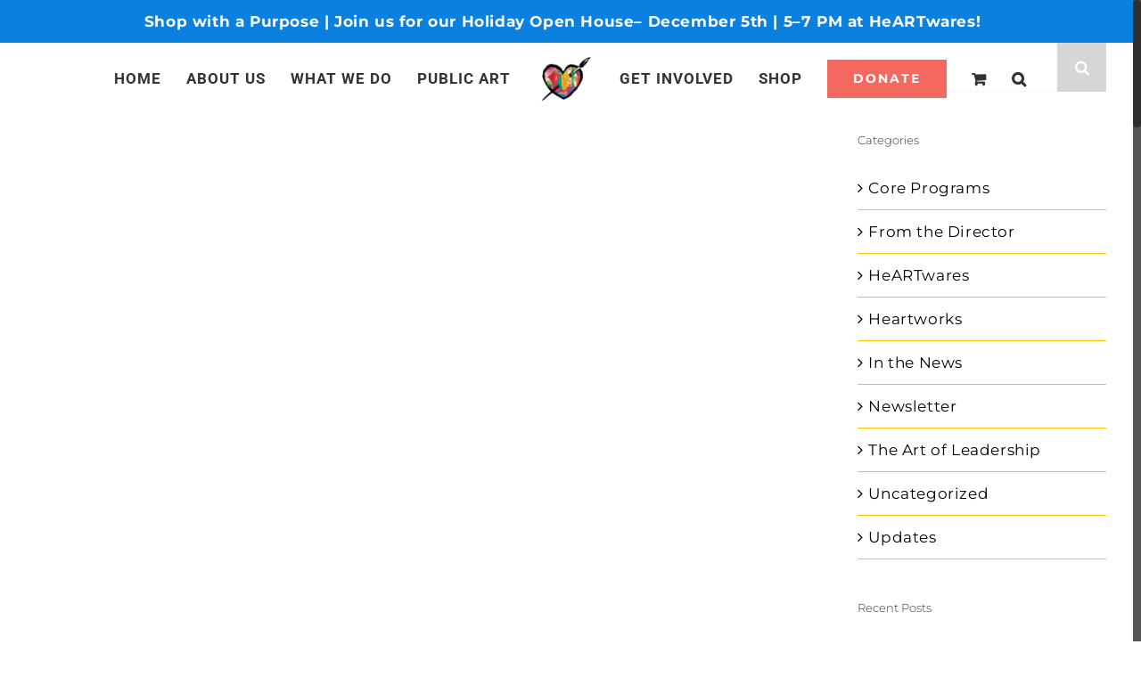

--- FILE ---
content_type: text/html; charset=UTF-8
request_url: https://www.artwithaheart.net/fusion_tb_category/content/
body_size: 26150
content:
<!DOCTYPE html>
<html class="no-overflow-y avada-html-layout-wide avada-html-header-position-top avada-html-is-archive avada-header-color-not-opaque" lang="en-US" prefix="og: http://ogp.me/ns# fb: http://ogp.me/ns/fb#">
<head>
	<meta http-equiv="X-UA-Compatible" content="IE=edge" />
	<meta http-equiv="Content-Type" content="text/html; charset=utf-8"/>
	<meta name="viewport" content="width=device-width, initial-scale=1" />
	<meta name='robots' content='index, follow, max-image-preview:large, max-snippet:-1, max-video-preview:-1' />
	<style>img:is([sizes="auto" i], [sizes^="auto," i]) { contain-intrinsic-size: 3000px 1500px }</style>
	<script>window._wca = window._wca || [];</script>

	<!-- This site is optimized with the Yoast SEO plugin v26.4 - https://yoast.com/wordpress/plugins/seo/ -->
	<title>content Archives - Art with a Heart</title>
	<link rel="canonical" href="https://www.artwithaheart.net/fusion_tb_category/content/" />
	<meta property="og:locale" content="en_US" />
	<meta property="og:type" content="article" />
	<meta property="og:title" content="content Archives - Art with a Heart" />
	<meta property="og:url" content="https://www.artwithaheart.net/fusion_tb_category/content/" />
	<meta property="og:site_name" content="Art with a Heart" />
	<meta name="twitter:card" content="summary_large_image" />
	<script type="application/ld+json" class="yoast-schema-graph">{"@context":"https://schema.org","@graph":[{"@type":"CollectionPage","@id":"https://www.artwithaheart.net/fusion_tb_category/content/","url":"https://www.artwithaheart.net/fusion_tb_category/content/","name":"content Archives - Art with a Heart","isPartOf":{"@id":"https://www.artwithaheart.net/#website"},"breadcrumb":{"@id":"https://www.artwithaheart.net/fusion_tb_category/content/#breadcrumb"},"inLanguage":"en-US"},{"@type":"BreadcrumbList","@id":"https://www.artwithaheart.net/fusion_tb_category/content/#breadcrumb","itemListElement":[{"@type":"ListItem","position":1,"name":"Home","item":"https://www.artwithaheart.net/"},{"@type":"ListItem","position":2,"name":"content"}]},{"@type":"WebSite","@id":"https://www.artwithaheart.net/#website","url":"https://www.artwithaheart.net/","name":"Art with a Heart","description":"Enhancing the lives of people in need through visual art","publisher":{"@id":"https://www.artwithaheart.net/#organization"},"potentialAction":[{"@type":"SearchAction","target":{"@type":"EntryPoint","urlTemplate":"https://www.artwithaheart.net/?s={search_term_string}"},"query-input":{"@type":"PropertyValueSpecification","valueRequired":true,"valueName":"search_term_string"}}],"inLanguage":"en-US"},{"@type":"Organization","@id":"https://www.artwithaheart.net/#organization","name":"Art with a Heart, Inc.","url":"https://www.artwithaheart.net/","logo":{"@type":"ImageObject","inLanguage":"en-US","@id":"https://www.artwithaheart.net/#/schema/logo/image/","url":"https://www.artwithaheart.net/wp-content/uploads/2020/11/AWAH-Logo_With_Text-450x91-1.png","contentUrl":"https://www.artwithaheart.net/wp-content/uploads/2020/11/AWAH-Logo_With_Text-450x91-1.png","width":450,"height":91,"caption":"Art with a Heart, Inc."},"image":{"@id":"https://www.artwithaheart.net/#/schema/logo/image/"},"sameAs":["https://www.facebook.com/AWAHBaltimore","https://www.instagram.com/artwithaheart_/","https://www.linkedin.com/company/art-with-a-heart/mycompany/","https://www.youtube.com/channel/UCidawHm4-FLriHas_Ym6aHwhttps://www.youtube.com/channel/UCidawHm4-FLriHas_Ym6aHw"]}]}</script>
	<!-- / Yoast SEO plugin. -->


<link rel='dns-prefetch' href='//stats.wp.com' />
<link rel='dns-prefetch' href='//maxcdn.bootstrapcdn.com' />
<link rel='preconnect' href='//c0.wp.com' />
<link rel="alternate" type="application/rss+xml" title="Art with a Heart &raquo; Feed" href="https://www.artwithaheart.net/feed/" />
<link rel="alternate" type="application/rss+xml" title="Art with a Heart &raquo; Comments Feed" href="https://www.artwithaheart.net/comments/feed/" />
<link rel="alternate" type="text/calendar" title="Art with a Heart &raquo; iCal Feed" href="https://www.artwithaheart.net/events/?ical=1" />
					<link rel="shortcut icon" href="https://www.artwithaheart.net/wp-content/uploads/2020/03/Favicon_AWAH-150x150.png" type="image/x-icon" />
		
					<!-- For iPhone -->
			<link rel="apple-touch-icon" href="https://www.artwithaheart.net/wp-content/uploads/2020/03/Favicon_AWAH-150x150.png">
		
					<!-- For iPhone Retina display -->
			<link rel="apple-touch-icon" sizes="114x114" href="https://www.artwithaheart.net/wp-content/uploads/2020/03/Favicon_AWAH-300x271.png">
		
					<!-- For iPad -->
			<link rel="apple-touch-icon" sizes="72x72" href="https://www.artwithaheart.net/wp-content/uploads/2020/03/Favicon_AWAH-150x150.png">
		
					<!-- For iPad Retina display -->
			<link rel="apple-touch-icon" sizes="144x144" href="https://www.artwithaheart.net/wp-content/uploads/2020/03/Favicon_AWAH-300x271.png">
				<link rel="alternate" type="application/rss+xml" title="Art with a Heart &raquo; content Section Category Feed" href="https://www.artwithaheart.net/fusion_tb_category/content/feed/" />
<script>
window._wpemojiSettings = {"baseUrl":"https:\/\/s.w.org\/images\/core\/emoji\/16.0.1\/72x72\/","ext":".png","svgUrl":"https:\/\/s.w.org\/images\/core\/emoji\/16.0.1\/svg\/","svgExt":".svg","source":{"concatemoji":"https:\/\/www.artwithaheart.net\/wp-includes\/js\/wp-emoji-release.min.js?ver=6.8.3"}};
/*! This file is auto-generated */
!function(s,n){var o,i,e;function c(e){try{var t={supportTests:e,timestamp:(new Date).valueOf()};sessionStorage.setItem(o,JSON.stringify(t))}catch(e){}}function p(e,t,n){e.clearRect(0,0,e.canvas.width,e.canvas.height),e.fillText(t,0,0);var t=new Uint32Array(e.getImageData(0,0,e.canvas.width,e.canvas.height).data),a=(e.clearRect(0,0,e.canvas.width,e.canvas.height),e.fillText(n,0,0),new Uint32Array(e.getImageData(0,0,e.canvas.width,e.canvas.height).data));return t.every(function(e,t){return e===a[t]})}function u(e,t){e.clearRect(0,0,e.canvas.width,e.canvas.height),e.fillText(t,0,0);for(var n=e.getImageData(16,16,1,1),a=0;a<n.data.length;a++)if(0!==n.data[a])return!1;return!0}function f(e,t,n,a){switch(t){case"flag":return n(e,"\ud83c\udff3\ufe0f\u200d\u26a7\ufe0f","\ud83c\udff3\ufe0f\u200b\u26a7\ufe0f")?!1:!n(e,"\ud83c\udde8\ud83c\uddf6","\ud83c\udde8\u200b\ud83c\uddf6")&&!n(e,"\ud83c\udff4\udb40\udc67\udb40\udc62\udb40\udc65\udb40\udc6e\udb40\udc67\udb40\udc7f","\ud83c\udff4\u200b\udb40\udc67\u200b\udb40\udc62\u200b\udb40\udc65\u200b\udb40\udc6e\u200b\udb40\udc67\u200b\udb40\udc7f");case"emoji":return!a(e,"\ud83e\udedf")}return!1}function g(e,t,n,a){var r="undefined"!=typeof WorkerGlobalScope&&self instanceof WorkerGlobalScope?new OffscreenCanvas(300,150):s.createElement("canvas"),o=r.getContext("2d",{willReadFrequently:!0}),i=(o.textBaseline="top",o.font="600 32px Arial",{});return e.forEach(function(e){i[e]=t(o,e,n,a)}),i}function t(e){var t=s.createElement("script");t.src=e,t.defer=!0,s.head.appendChild(t)}"undefined"!=typeof Promise&&(o="wpEmojiSettingsSupports",i=["flag","emoji"],n.supports={everything:!0,everythingExceptFlag:!0},e=new Promise(function(e){s.addEventListener("DOMContentLoaded",e,{once:!0})}),new Promise(function(t){var n=function(){try{var e=JSON.parse(sessionStorage.getItem(o));if("object"==typeof e&&"number"==typeof e.timestamp&&(new Date).valueOf()<e.timestamp+604800&&"object"==typeof e.supportTests)return e.supportTests}catch(e){}return null}();if(!n){if("undefined"!=typeof Worker&&"undefined"!=typeof OffscreenCanvas&&"undefined"!=typeof URL&&URL.createObjectURL&&"undefined"!=typeof Blob)try{var e="postMessage("+g.toString()+"("+[JSON.stringify(i),f.toString(),p.toString(),u.toString()].join(",")+"));",a=new Blob([e],{type:"text/javascript"}),r=new Worker(URL.createObjectURL(a),{name:"wpTestEmojiSupports"});return void(r.onmessage=function(e){c(n=e.data),r.terminate(),t(n)})}catch(e){}c(n=g(i,f,p,u))}t(n)}).then(function(e){for(var t in e)n.supports[t]=e[t],n.supports.everything=n.supports.everything&&n.supports[t],"flag"!==t&&(n.supports.everythingExceptFlag=n.supports.everythingExceptFlag&&n.supports[t]);n.supports.everythingExceptFlag=n.supports.everythingExceptFlag&&!n.supports.flag,n.DOMReady=!1,n.readyCallback=function(){n.DOMReady=!0}}).then(function(){return e}).then(function(){var e;n.supports.everything||(n.readyCallback(),(e=n.source||{}).concatemoji?t(e.concatemoji):e.wpemoji&&e.twemoji&&(t(e.twemoji),t(e.wpemoji)))}))}((window,document),window._wpemojiSettings);
</script>
<link rel='stylesheet' id='acfwf-wc-cart-block-integration-css' href='https://www.artwithaheart.net/wp-content/plugins/advanced-coupons-for-woocommerce-free/dist/assets/index-467dde24.css?ver=1762843968' type='text/css' media='all' />
<link rel='stylesheet' id='acfwf-wc-checkout-block-integration-css' href='https://www.artwithaheart.net/wp-content/plugins/advanced-coupons-for-woocommerce-free/dist/assets/index-2a7d8588.css?ver=1762843968' type='text/css' media='all' />
<link rel='stylesheet' id='sbi_styles-css' href='https://www.artwithaheart.net/wp-content/plugins/instagram-feed/css/sbi-styles.min.css?ver=6.10.0' type='text/css' media='all' />
<style id='wp-emoji-styles-inline-css' type='text/css'>

	img.wp-smiley, img.emoji {
		display: inline !important;
		border: none !important;
		box-shadow: none !important;
		height: 1em !important;
		width: 1em !important;
		margin: 0 0.07em !important;
		vertical-align: -0.1em !important;
		background: none !important;
		padding: 0 !important;
	}
</style>
<style id='classic-theme-styles-inline-css' type='text/css'>
/*! This file is auto-generated */
.wp-block-button__link{color:#fff;background-color:#32373c;border-radius:9999px;box-shadow:none;text-decoration:none;padding:calc(.667em + 2px) calc(1.333em + 2px);font-size:1.125em}.wp-block-file__button{background:#32373c;color:#fff;text-decoration:none}
</style>
<link rel='stylesheet' id='acfw-blocks-frontend-css' href='https://www.artwithaheart.net/wp-content/plugins/advanced-coupons-for-woocommerce-free/css/acfw-blocks-frontend.css?ver=4.7.0' type='text/css' media='all' />
<style id='pdfemb-pdf-embedder-viewer-style-inline-css' type='text/css'>
.wp-block-pdfemb-pdf-embedder-viewer{max-width:none}

</style>
<link rel='stylesheet' id='mediaelement-css' href='https://c0.wp.com/c/6.8.3/wp-includes/js/mediaelement/mediaelementplayer-legacy.min.css' type='text/css' media='all' />
<link rel='stylesheet' id='wp-mediaelement-css' href='https://c0.wp.com/c/6.8.3/wp-includes/js/mediaelement/wp-mediaelement.min.css' type='text/css' media='all' />
<style id='jetpack-sharing-buttons-style-inline-css' type='text/css'>
.jetpack-sharing-buttons__services-list{display:flex;flex-direction:row;flex-wrap:wrap;gap:0;list-style-type:none;margin:5px;padding:0}.jetpack-sharing-buttons__services-list.has-small-icon-size{font-size:12px}.jetpack-sharing-buttons__services-list.has-normal-icon-size{font-size:16px}.jetpack-sharing-buttons__services-list.has-large-icon-size{font-size:24px}.jetpack-sharing-buttons__services-list.has-huge-icon-size{font-size:36px}@media print{.jetpack-sharing-buttons__services-list{display:none!important}}.editor-styles-wrapper .wp-block-jetpack-sharing-buttons{gap:0;padding-inline-start:0}ul.jetpack-sharing-buttons__services-list.has-background{padding:1.25em 2.375em}
</style>
<style id='global-styles-inline-css' type='text/css'>
:root{--wp--preset--aspect-ratio--square: 1;--wp--preset--aspect-ratio--4-3: 4/3;--wp--preset--aspect-ratio--3-4: 3/4;--wp--preset--aspect-ratio--3-2: 3/2;--wp--preset--aspect-ratio--2-3: 2/3;--wp--preset--aspect-ratio--16-9: 16/9;--wp--preset--aspect-ratio--9-16: 9/16;--wp--preset--color--black: #000000;--wp--preset--color--cyan-bluish-gray: #abb8c3;--wp--preset--color--white: #ffffff;--wp--preset--color--pale-pink: #f78da7;--wp--preset--color--vivid-red: #cf2e2e;--wp--preset--color--luminous-vivid-orange: #ff6900;--wp--preset--color--luminous-vivid-amber: #fcb900;--wp--preset--color--light-green-cyan: #7bdcb5;--wp--preset--color--vivid-green-cyan: #00d084;--wp--preset--color--pale-cyan-blue: #8ed1fc;--wp--preset--color--vivid-cyan-blue: #0693e3;--wp--preset--color--vivid-purple: #9b51e0;--wp--preset--gradient--vivid-cyan-blue-to-vivid-purple: linear-gradient(135deg,rgba(6,147,227,1) 0%,rgb(155,81,224) 100%);--wp--preset--gradient--light-green-cyan-to-vivid-green-cyan: linear-gradient(135deg,rgb(122,220,180) 0%,rgb(0,208,130) 100%);--wp--preset--gradient--luminous-vivid-amber-to-luminous-vivid-orange: linear-gradient(135deg,rgba(252,185,0,1) 0%,rgba(255,105,0,1) 100%);--wp--preset--gradient--luminous-vivid-orange-to-vivid-red: linear-gradient(135deg,rgba(255,105,0,1) 0%,rgb(207,46,46) 100%);--wp--preset--gradient--very-light-gray-to-cyan-bluish-gray: linear-gradient(135deg,rgb(238,238,238) 0%,rgb(169,184,195) 100%);--wp--preset--gradient--cool-to-warm-spectrum: linear-gradient(135deg,rgb(74,234,220) 0%,rgb(151,120,209) 20%,rgb(207,42,186) 40%,rgb(238,44,130) 60%,rgb(251,105,98) 80%,rgb(254,248,76) 100%);--wp--preset--gradient--blush-light-purple: linear-gradient(135deg,rgb(255,206,236) 0%,rgb(152,150,240) 100%);--wp--preset--gradient--blush-bordeaux: linear-gradient(135deg,rgb(254,205,165) 0%,rgb(254,45,45) 50%,rgb(107,0,62) 100%);--wp--preset--gradient--luminous-dusk: linear-gradient(135deg,rgb(255,203,112) 0%,rgb(199,81,192) 50%,rgb(65,88,208) 100%);--wp--preset--gradient--pale-ocean: linear-gradient(135deg,rgb(255,245,203) 0%,rgb(182,227,212) 50%,rgb(51,167,181) 100%);--wp--preset--gradient--electric-grass: linear-gradient(135deg,rgb(202,248,128) 0%,rgb(113,206,126) 100%);--wp--preset--gradient--midnight: linear-gradient(135deg,rgb(2,3,129) 0%,rgb(40,116,252) 100%);--wp--preset--font-size--small: 12.75px;--wp--preset--font-size--medium: 20px;--wp--preset--font-size--large: 25.5px;--wp--preset--font-size--x-large: 42px;--wp--preset--font-size--normal: 17px;--wp--preset--font-size--xlarge: 34px;--wp--preset--font-size--huge: 51px;--wp--preset--spacing--20: 0.44rem;--wp--preset--spacing--30: 0.67rem;--wp--preset--spacing--40: 1rem;--wp--preset--spacing--50: 1.5rem;--wp--preset--spacing--60: 2.25rem;--wp--preset--spacing--70: 3.38rem;--wp--preset--spacing--80: 5.06rem;--wp--preset--shadow--natural: 6px 6px 9px rgba(0, 0, 0, 0.2);--wp--preset--shadow--deep: 12px 12px 50px rgba(0, 0, 0, 0.4);--wp--preset--shadow--sharp: 6px 6px 0px rgba(0, 0, 0, 0.2);--wp--preset--shadow--outlined: 6px 6px 0px -3px rgba(255, 255, 255, 1), 6px 6px rgba(0, 0, 0, 1);--wp--preset--shadow--crisp: 6px 6px 0px rgba(0, 0, 0, 1);}:where(.is-layout-flex){gap: 0.5em;}:where(.is-layout-grid){gap: 0.5em;}body .is-layout-flex{display: flex;}.is-layout-flex{flex-wrap: wrap;align-items: center;}.is-layout-flex > :is(*, div){margin: 0;}body .is-layout-grid{display: grid;}.is-layout-grid > :is(*, div){margin: 0;}:where(.wp-block-columns.is-layout-flex){gap: 2em;}:where(.wp-block-columns.is-layout-grid){gap: 2em;}:where(.wp-block-post-template.is-layout-flex){gap: 1.25em;}:where(.wp-block-post-template.is-layout-grid){gap: 1.25em;}.has-black-color{color: var(--wp--preset--color--black) !important;}.has-cyan-bluish-gray-color{color: var(--wp--preset--color--cyan-bluish-gray) !important;}.has-white-color{color: var(--wp--preset--color--white) !important;}.has-pale-pink-color{color: var(--wp--preset--color--pale-pink) !important;}.has-vivid-red-color{color: var(--wp--preset--color--vivid-red) !important;}.has-luminous-vivid-orange-color{color: var(--wp--preset--color--luminous-vivid-orange) !important;}.has-luminous-vivid-amber-color{color: var(--wp--preset--color--luminous-vivid-amber) !important;}.has-light-green-cyan-color{color: var(--wp--preset--color--light-green-cyan) !important;}.has-vivid-green-cyan-color{color: var(--wp--preset--color--vivid-green-cyan) !important;}.has-pale-cyan-blue-color{color: var(--wp--preset--color--pale-cyan-blue) !important;}.has-vivid-cyan-blue-color{color: var(--wp--preset--color--vivid-cyan-blue) !important;}.has-vivid-purple-color{color: var(--wp--preset--color--vivid-purple) !important;}.has-black-background-color{background-color: var(--wp--preset--color--black) !important;}.has-cyan-bluish-gray-background-color{background-color: var(--wp--preset--color--cyan-bluish-gray) !important;}.has-white-background-color{background-color: var(--wp--preset--color--white) !important;}.has-pale-pink-background-color{background-color: var(--wp--preset--color--pale-pink) !important;}.has-vivid-red-background-color{background-color: var(--wp--preset--color--vivid-red) !important;}.has-luminous-vivid-orange-background-color{background-color: var(--wp--preset--color--luminous-vivid-orange) !important;}.has-luminous-vivid-amber-background-color{background-color: var(--wp--preset--color--luminous-vivid-amber) !important;}.has-light-green-cyan-background-color{background-color: var(--wp--preset--color--light-green-cyan) !important;}.has-vivid-green-cyan-background-color{background-color: var(--wp--preset--color--vivid-green-cyan) !important;}.has-pale-cyan-blue-background-color{background-color: var(--wp--preset--color--pale-cyan-blue) !important;}.has-vivid-cyan-blue-background-color{background-color: var(--wp--preset--color--vivid-cyan-blue) !important;}.has-vivid-purple-background-color{background-color: var(--wp--preset--color--vivid-purple) !important;}.has-black-border-color{border-color: var(--wp--preset--color--black) !important;}.has-cyan-bluish-gray-border-color{border-color: var(--wp--preset--color--cyan-bluish-gray) !important;}.has-white-border-color{border-color: var(--wp--preset--color--white) !important;}.has-pale-pink-border-color{border-color: var(--wp--preset--color--pale-pink) !important;}.has-vivid-red-border-color{border-color: var(--wp--preset--color--vivid-red) !important;}.has-luminous-vivid-orange-border-color{border-color: var(--wp--preset--color--luminous-vivid-orange) !important;}.has-luminous-vivid-amber-border-color{border-color: var(--wp--preset--color--luminous-vivid-amber) !important;}.has-light-green-cyan-border-color{border-color: var(--wp--preset--color--light-green-cyan) !important;}.has-vivid-green-cyan-border-color{border-color: var(--wp--preset--color--vivid-green-cyan) !important;}.has-pale-cyan-blue-border-color{border-color: var(--wp--preset--color--pale-cyan-blue) !important;}.has-vivid-cyan-blue-border-color{border-color: var(--wp--preset--color--vivid-cyan-blue) !important;}.has-vivid-purple-border-color{border-color: var(--wp--preset--color--vivid-purple) !important;}.has-vivid-cyan-blue-to-vivid-purple-gradient-background{background: var(--wp--preset--gradient--vivid-cyan-blue-to-vivid-purple) !important;}.has-light-green-cyan-to-vivid-green-cyan-gradient-background{background: var(--wp--preset--gradient--light-green-cyan-to-vivid-green-cyan) !important;}.has-luminous-vivid-amber-to-luminous-vivid-orange-gradient-background{background: var(--wp--preset--gradient--luminous-vivid-amber-to-luminous-vivid-orange) !important;}.has-luminous-vivid-orange-to-vivid-red-gradient-background{background: var(--wp--preset--gradient--luminous-vivid-orange-to-vivid-red) !important;}.has-very-light-gray-to-cyan-bluish-gray-gradient-background{background: var(--wp--preset--gradient--very-light-gray-to-cyan-bluish-gray) !important;}.has-cool-to-warm-spectrum-gradient-background{background: var(--wp--preset--gradient--cool-to-warm-spectrum) !important;}.has-blush-light-purple-gradient-background{background: var(--wp--preset--gradient--blush-light-purple) !important;}.has-blush-bordeaux-gradient-background{background: var(--wp--preset--gradient--blush-bordeaux) !important;}.has-luminous-dusk-gradient-background{background: var(--wp--preset--gradient--luminous-dusk) !important;}.has-pale-ocean-gradient-background{background: var(--wp--preset--gradient--pale-ocean) !important;}.has-electric-grass-gradient-background{background: var(--wp--preset--gradient--electric-grass) !important;}.has-midnight-gradient-background{background: var(--wp--preset--gradient--midnight) !important;}.has-small-font-size{font-size: var(--wp--preset--font-size--small) !important;}.has-medium-font-size{font-size: var(--wp--preset--font-size--medium) !important;}.has-large-font-size{font-size: var(--wp--preset--font-size--large) !important;}.has-x-large-font-size{font-size: var(--wp--preset--font-size--x-large) !important;}
:where(.wp-block-post-template.is-layout-flex){gap: 1.25em;}:where(.wp-block-post-template.is-layout-grid){gap: 1.25em;}
:where(.wp-block-columns.is-layout-flex){gap: 2em;}:where(.wp-block-columns.is-layout-grid){gap: 2em;}
:root :where(.wp-block-pullquote){font-size: 1.5em;line-height: 1.6;}
</style>
<link rel='stylesheet' id='simple-banner-style-css' href='https://www.artwithaheart.net/wp-content/plugins/simple-banner/simple-banner.css?ver=3.1.0' type='text/css' media='all' />
<style id='woocommerce-inline-inline-css' type='text/css'>
.woocommerce form .form-row .required { visibility: visible; }
</style>
<link rel='stylesheet' id='cff-css' href='https://www.artwithaheart.net/wp-content/plugins/custom-facebook-feed/assets/css/cff-style.min.css?ver=4.3.4' type='text/css' media='all' />
<link rel='stylesheet' id='sb-font-awesome-css' href='https://maxcdn.bootstrapcdn.com/font-awesome/4.7.0/css/font-awesome.min.css?ver=6.8.3' type='text/css' media='all' />
<link rel='stylesheet' id='brands-styles-css' href='https://c0.wp.com/p/woocommerce/10.3.5/assets/css/brands.css' type='text/css' media='all' />
<link rel='stylesheet' id='avada-stylesheet-css' href='https://www.artwithaheart.net/wp-content/themes/avada/assets/css/style.min.css?ver=6.2.1' type='text/css' media='all' />
<!--[if IE]>
<link rel='stylesheet' id='avada-IE-css' href='https://www.artwithaheart.net/wp-content/themes/avada/assets/css/ie.min.css?ver=6.2.1' type='text/css' media='all' />
<style id='avada-IE-inline-css' type='text/css'>
.avada-select-parent .select-arrow{background-color:#ffffff}
.select-arrow{background-color:#ffffff}
</style>
<![endif]-->
<link rel='stylesheet' id='fusion-dynamic-css-css' href='https://www.artwithaheart.net/wp-content/uploads/fusion-styles/7b03675b2bb1022cfe22fdbc3fe396ea.min.css?ver=2.2.1' type='text/css' media='all' />
<link rel='stylesheet' id='avada-max-1c-css' href='https://www.artwithaheart.net/wp-content/themes/avada/assets/css/media/max-1c.min.css?ver=6.2.1' type='text/css' media='only screen and (max-width: 640px)' />
<link rel='stylesheet' id='avada-max-2c-css' href='https://www.artwithaheart.net/wp-content/themes/avada/assets/css/media/max-2c.min.css?ver=6.2.1' type='text/css' media='only screen and (max-width: 800px)' />
<link rel='stylesheet' id='avada-min-2c-max-3c-css' href='https://www.artwithaheart.net/wp-content/themes/avada/assets/css/media/min-2c-max-3c.min.css?ver=6.2.1' type='text/css' media='only screen and (min-width: 800px) and (max-width: 960px)' />
<link rel='stylesheet' id='avada-min-3c-max-4c-css' href='https://www.artwithaheart.net/wp-content/themes/avada/assets/css/media/min-3c-max-4c.min.css?ver=6.2.1' type='text/css' media='only screen and (min-width: 960px) and (max-width: 1120px)' />
<link rel='stylesheet' id='avada-min-4c-max-5c-css' href='https://www.artwithaheart.net/wp-content/themes/avada/assets/css/media/min-4c-max-5c.min.css?ver=6.2.1' type='text/css' media='only screen and (min-width: 1120px) and (max-width: 1280px)' />
<link rel='stylesheet' id='avada-min-5c-max-6c-css' href='https://www.artwithaheart.net/wp-content/themes/avada/assets/css/media/min-5c-max-6c.min.css?ver=6.2.1' type='text/css' media='only screen and (min-width: 1280px) and (max-width: 1440px)' />
<link rel='stylesheet' id='avada-min-shbp-css' href='https://www.artwithaheart.net/wp-content/themes/avada/assets/css/media/min-shbp.min.css?ver=6.2.1' type='text/css' media='only screen and (min-width: 1149px)' />
<link rel='stylesheet' id='avada-max-shbp-css' href='https://www.artwithaheart.net/wp-content/themes/avada/assets/css/media/max-shbp.min.css?ver=6.2.1' type='text/css' media='only screen and (max-width: 1148px)' />
<link rel='stylesheet' id='avada-max-sh-shbp-css' href='https://www.artwithaheart.net/wp-content/themes/avada/assets/css/media/max-sh-shbp.min.css?ver=6.2.1' type='text/css' media='only screen and (max-width: 1148px)' />
<link rel='stylesheet' id='avada-min-768-max-1024-p-css' href='https://www.artwithaheart.net/wp-content/themes/avada/assets/css/media/min-768-max-1024-p.min.css?ver=6.2.1' type='text/css' media='only screen and (min-device-width: 768px) and (max-device-width: 1024px) and (orientation: portrait)' />
<link rel='stylesheet' id='avada-min-768-max-1024-l-css' href='https://www.artwithaheart.net/wp-content/themes/avada/assets/css/media/min-768-max-1024-l.min.css?ver=6.2.1' type='text/css' media='only screen and (min-device-width: 768px) and (max-device-width: 1024px) and (orientation: landscape)' />
<link rel='stylesheet' id='avada-max-sh-cbp-css' href='https://www.artwithaheart.net/wp-content/themes/avada/assets/css/media/max-sh-cbp.min.css?ver=6.2.1' type='text/css' media='only screen and (max-width: 1024px)' />
<link rel='stylesheet' id='avada-max-sh-sbp-css' href='https://www.artwithaheart.net/wp-content/themes/avada/assets/css/media/max-sh-sbp.min.css?ver=6.2.1' type='text/css' media='only screen and (max-width: 1024px)' />
<link rel='stylesheet' id='avada-max-sh-640-css' href='https://www.artwithaheart.net/wp-content/themes/avada/assets/css/media/max-sh-640.min.css?ver=6.2.1' type='text/css' media='only screen and (max-width: 640px)' />
<link rel='stylesheet' id='avada-max-shbp-18-css' href='https://www.artwithaheart.net/wp-content/themes/avada/assets/css/media/max-shbp-18.min.css?ver=6.2.1' type='text/css' media='only screen and (max-width: 1130px)' />
<link rel='stylesheet' id='avada-max-shbp-32-css' href='https://www.artwithaheart.net/wp-content/themes/avada/assets/css/media/max-shbp-32.min.css?ver=6.2.1' type='text/css' media='only screen and (max-width: 1116px)' />
<link rel='stylesheet' id='avada-min-sh-cbp-css' href='https://www.artwithaheart.net/wp-content/themes/avada/assets/css/media/min-sh-cbp.min.css?ver=6.2.1' type='text/css' media='only screen and (min-width: 1024px)' />
<link rel='stylesheet' id='avada-max-640-css' href='https://www.artwithaheart.net/wp-content/themes/avada/assets/css/media/max-640.min.css?ver=6.2.1' type='text/css' media='only screen and (max-device-width: 640px)' />
<link rel='stylesheet' id='avada-max-main-css' href='https://www.artwithaheart.net/wp-content/themes/avada/assets/css/media/max-main.min.css?ver=6.2.1' type='text/css' media='only screen and (max-width: 1440px)' />
<link rel='stylesheet' id='avada-max-cbp-css' href='https://www.artwithaheart.net/wp-content/themes/avada/assets/css/media/max-cbp.min.css?ver=6.2.1' type='text/css' media='only screen and (max-width: 1024px)' />
<link rel='stylesheet' id='avada-min-768-max-1024-woo-css' href='https://www.artwithaheart.net/wp-content/themes/avada/assets/css/media/min-768-max-1024-woo.min.css?ver=6.2.1' type='text/css' media='only screen and (min-device-width: 768px) and (max-device-width: 1024px)' />
<link rel='stylesheet' id='avada-max-sh-640-woo-css' href='https://www.artwithaheart.net/wp-content/themes/avada/assets/css/media/max-sh-640-woo.min.css?ver=6.2.1' type='text/css' media='only screen and (max-width: 640px)' />
<link rel='stylesheet' id='avada-max-sh-cbp-woo-css' href='https://www.artwithaheart.net/wp-content/themes/avada/assets/css/media/max-sh-cbp-woo.min.css?ver=6.2.1' type='text/css' media='only screen and (max-width: 1024px)' />
<link rel='stylesheet' id='avada-min-sh-cbp-woo-css' href='https://www.artwithaheart.net/wp-content/themes/avada/assets/css/media/min-sh-cbp-woo.min.css?ver=6.2.1' type='text/css' media='only screen and (min-width: 1024px)' />
<link rel='stylesheet' id='avada-max-768-ec-css' href='https://www.artwithaheart.net/wp-content/themes/avada/assets/css/media/max-768-ec.min.css?ver=6.2.1' type='text/css' media='only screen and (max-width: 768px)' />
<link rel='stylesheet' id='avada-max-sh-cbp-ec-css' href='https://www.artwithaheart.net/wp-content/themes/avada/assets/css/media/max-sh-cbp-ec.min.css?ver=6.2.1' type='text/css' media='only screen and (max-width: 1024px)' />
<link rel='stylesheet' id='fb-max-sh-cbp-css' href='https://www.artwithaheart.net/wp-content/plugins/fusion-builder/assets/css/media/max-sh-cbp.min.css?ver=2.2.1' type='text/css' media='only screen and (max-width: 1024px)' />
<link rel='stylesheet' id='fb-min-768-max-1024-p-css' href='https://www.artwithaheart.net/wp-content/plugins/fusion-builder/assets/css/media/min-768-max-1024-p.min.css?ver=2.2.1' type='text/css' media='only screen and (min-device-width: 768px) and (max-device-width: 1024px) and (orientation: portrait)' />
<link rel='stylesheet' id='fb-max-640-css' href='https://www.artwithaheart.net/wp-content/plugins/fusion-builder/assets/css/media/max-640.min.css?ver=2.2.1' type='text/css' media='only screen and (max-device-width: 640px)' />
<link rel='stylesheet' id='fb-max-1c-css' href='https://www.artwithaheart.net/wp-content/plugins/fusion-builder/assets/css/media/max-1c.css?ver=2.2.1' type='text/css' media='only screen and (max-width: 640px)' />
<link rel='stylesheet' id='fb-max-2c-css' href='https://www.artwithaheart.net/wp-content/plugins/fusion-builder/assets/css/media/max-2c.css?ver=2.2.1' type='text/css' media='only screen and (max-width: 800px)' />
<link rel='stylesheet' id='fb-min-2c-max-3c-css' href='https://www.artwithaheart.net/wp-content/plugins/fusion-builder/assets/css/media/min-2c-max-3c.css?ver=2.2.1' type='text/css' media='only screen and (min-width: 800px) and (max-width: 960px)' />
<link rel='stylesheet' id='fb-min-3c-max-4c-css' href='https://www.artwithaheart.net/wp-content/plugins/fusion-builder/assets/css/media/min-3c-max-4c.css?ver=2.2.1' type='text/css' media='only screen and (min-width: 960px) and (max-width: 1120px)' />
<link rel='stylesheet' id='fb-min-4c-max-5c-css' href='https://www.artwithaheart.net/wp-content/plugins/fusion-builder/assets/css/media/min-4c-max-5c.css?ver=2.2.1' type='text/css' media='only screen and (min-width: 1120px) and (max-width: 1280px)' />
<link rel='stylesheet' id='fb-min-5c-max-6c-css' href='https://www.artwithaheart.net/wp-content/plugins/fusion-builder/assets/css/media/min-5c-max-6c.css?ver=2.2.1' type='text/css' media='only screen and (min-width: 1280px) and (max-width: 1440px)' />
<script type="text/template" id="tmpl-variation-template">
	<div class="woocommerce-variation-description">{{{ data.variation.variation_description }}}</div>
	<div class="woocommerce-variation-price">{{{ data.variation.price_html }}}</div>
	<div class="woocommerce-variation-availability">{{{ data.variation.availability_html }}}</div>
</script>
<script type="text/template" id="tmpl-unavailable-variation-template">
	<p role="alert">Sorry, this product is unavailable. Please choose a different combination.</p>
</script>
<script src="https://c0.wp.com/c/6.8.3/wp-includes/js/jquery/jquery.min.js" id="jquery-core-js"></script>
<script src="https://c0.wp.com/c/6.8.3/wp-includes/js/jquery/jquery-migrate.min.js" id="jquery-migrate-js"></script>
<script id="simple-banner-script-js-before">
const simpleBannerScriptParams = {"pro_version_enabled":"","debug_mode":"","id":false,"version":"3.1.0","banner_params":[{"hide_simple_banner":"no","simple_banner_prepend_element":"body","simple_banner_position":"sticky","header_margin":"","header_padding":"","wp_body_open_enabled":"","wp_body_open":true,"simple_banner_z_index":"","simple_banner_text":"Shop with a Purpose | Join us for our Holiday Open House\u2013 December 5th | 5\u20137 PM at HeARTwares!","disabled_on_current_page":false,"disabled_pages_array":[],"is_current_page_a_post":false,"disabled_on_posts":"","simple_banner_disabled_page_paths":"","simple_banner_font_size":"","simple_banner_color":"#0c80df","simple_banner_text_color":"","simple_banner_link_color":"#000000","simple_banner_close_color":"","simple_banner_custom_css":"","simple_banner_scrolling_custom_css":"","simple_banner_text_custom_css":"","simple_banner_button_css":"","site_custom_css":"","keep_site_custom_css":"","site_custom_js":"","keep_site_custom_js":"","close_button_enabled":"","close_button_expiration":"","close_button_cookie_set":false,"current_date":{"date":"2025-11-25 13:49:45.408832","timezone_type":3,"timezone":"UTC"},"start_date":{"date":"2025-11-25 13:49:45.408836","timezone_type":3,"timezone":"UTC"},"end_date":{"date":"2025-11-25 13:49:45.408839","timezone_type":3,"timezone":"UTC"},"simple_banner_start_after_date":"","simple_banner_remove_after_date":"","simple_banner_insert_inside_element":""}]}
</script>
<script src="https://www.artwithaheart.net/wp-content/plugins/simple-banner/simple-banner.js?ver=3.1.0" id="simple-banner-script-js"></script>
<script src="https://c0.wp.com/p/woocommerce/10.3.5/assets/js/jquery-blockui/jquery.blockUI.min.js" id="wc-jquery-blockui-js" defer data-wp-strategy="defer"></script>
<script id="wc-add-to-cart-js-extra">
var wc_add_to_cart_params = {"ajax_url":"\/wp-admin\/admin-ajax.php","wc_ajax_url":"\/?wc-ajax=%%endpoint%%","i18n_view_cart":"View cart","cart_url":"https:\/\/www.artwithaheart.net\/cart\/","is_cart":"","cart_redirect_after_add":"no"};
</script>
<script src="https://c0.wp.com/p/woocommerce/10.3.5/assets/js/frontend/add-to-cart.min.js" id="wc-add-to-cart-js" defer data-wp-strategy="defer"></script>
<script src="https://c0.wp.com/p/woocommerce/10.3.5/assets/js/js-cookie/js.cookie.min.js" id="wc-js-cookie-js" defer data-wp-strategy="defer"></script>
<script id="woocommerce-js-extra">
var woocommerce_params = {"ajax_url":"\/wp-admin\/admin-ajax.php","wc_ajax_url":"\/?wc-ajax=%%endpoint%%","i18n_password_show":"Show password","i18n_password_hide":"Hide password"};
</script>
<script src="https://c0.wp.com/p/woocommerce/10.3.5/assets/js/frontend/woocommerce.min.js" id="woocommerce-js" defer data-wp-strategy="defer"></script>
<script id="kk-script-js-extra">
var fetchCartItems = {"ajax_url":"https:\/\/www.artwithaheart.net\/wp-admin\/admin-ajax.php","action":"kk_wc_fetchcartitems","nonce":"de7a505d70","currency":"USD"};
</script>
<script src="https://www.artwithaheart.net/wp-content/plugins/kliken-marketing-for-google/assets/kk-script.js?ver=6.8.3" id="kk-script-js"></script>
<script id="WCPAY_ASSETS-js-extra">
var wcpayAssets = {"url":"https:\/\/www.artwithaheart.net\/wp-content\/plugins\/woocommerce-payments\/dist\/"};
</script>
<script src='https://www.artwithaheart.net/wp-content/plugins/event-tickets/common/build/js/underscore-before.js'></script>
<script src="https://c0.wp.com/c/6.8.3/wp-includes/js/underscore.min.js" id="underscore-js"></script>
<script src='https://www.artwithaheart.net/wp-content/plugins/event-tickets/common/build/js/underscore-after.js'></script>
<script id="wp-util-js-extra">
var _wpUtilSettings = {"ajax":{"url":"\/wp-admin\/admin-ajax.php"}};
</script>
<script src="https://c0.wp.com/c/6.8.3/wp-includes/js/wp-util.min.js" id="wp-util-js"></script>
<script id="wc-add-to-cart-variation-js-extra">
var wc_add_to_cart_variation_params = {"wc_ajax_url":"\/?wc-ajax=%%endpoint%%","i18n_no_matching_variations_text":"Sorry, no products matched your selection. Please choose a different combination.","i18n_make_a_selection_text":"Please select some product options before adding this product to your cart.","i18n_unavailable_text":"Sorry, this product is unavailable. Please choose a different combination.","i18n_reset_alert_text":"Your selection has been reset. Please select some product options before adding this product to your cart."};
</script>
<script src="https://c0.wp.com/p/woocommerce/10.3.5/assets/js/frontend/add-to-cart-variation.min.js" id="wc-add-to-cart-variation-js" defer data-wp-strategy="defer"></script>
<script src="https://stats.wp.com/s-202548.js" id="woocommerce-analytics-js" defer data-wp-strategy="defer"></script>
<link rel="https://api.w.org/" href="https://www.artwithaheart.net/wp-json/" /><link rel="EditURI" type="application/rsd+xml" title="RSD" href="https://www.artwithaheart.net/xmlrpc.php?rsd" />
<meta name="generator" content="WordPress 6.8.3" />
<meta name="generator" content="WooCommerce 10.3.5" />
<style id="simple-banner-position" type="text/css">.simple-banner{position:sticky;}</style><style id="simple-banner-background-color" type="text/css">.simple-banner{background:#0c80df;}</style><style id="simple-banner-text-color" type="text/css">.simple-banner .simple-banner-text{color: #ffffff;}</style><style id="simple-banner-link-color" type="text/css">.simple-banner .simple-banner-text a{color:#000000;}</style><style id="simple-banner-z-index" type="text/css">.simple-banner{z-index: 99999;}</style><style id="simple-banner-site-custom-css-dummy" type="text/css"></style><script id="simple-banner-site-custom-js-dummy" type="text/javascript"></script><meta name="et-api-version" content="v1"><meta name="et-api-origin" content="https://www.artwithaheart.net"><link rel="https://theeventscalendar.com/" href="https://www.artwithaheart.net/wp-json/tribe/tickets/v1/" /><meta name="tec-api-version" content="v1"><meta name="tec-api-origin" content="https://www.artwithaheart.net"><link rel="alternate" href="https://www.artwithaheart.net/wp-json/tribe/events/v1/" />	<style>img#wpstats{display:none}</style>
		<style type="text/css" id="css-fb-visibility">@media screen and (max-width: 640px){body:not(.fusion-builder-ui-wireframe) .fusion-no-small-visibility{display:none !important;}}@media screen and (min-width: 641px) and (max-width: 1024px){body:not(.fusion-builder-ui-wireframe) .fusion-no-medium-visibility{display:none !important;}}@media screen and (min-width: 1025px){body:not(.fusion-builder-ui-wireframe) .fusion-no-large-visibility{display:none !important;}}</style>	<noscript><style>.woocommerce-product-gallery{ opacity: 1 !important; }</style></noscript>
	<link rel="modulepreload" href="https://www.artwithaheart.net/wp-content/plugins/advanced-coupons-for-woocommerce-free/dist/common/NoticesPlugin.4b31c3cc.js"  /><link rel="modulepreload" href="https://www.artwithaheart.net/wp-content/plugins/advanced-coupons-for-woocommerce-free/dist/common/NoticesPlugin.4b31c3cc.js"  />		<script type="text/javascript">
			var doc = document.documentElement;
			doc.setAttribute( 'data-useragent', navigator.userAgent );
		</script>
		
		<!-- Global site tag (gtag.js) - Google Analytics -->
<script async src="https://www.googletagmanager.com/gtag/js?id=G-Y44NMGTCX9"></script>
<script>
  window.dataLayer = window.dataLayer || [];
  function gtag(){dataLayer.push(arguments);}
  gtag('js', new Date());

  gtag('config', 'G-Y44NMGTCX9');
</script>
</head>

<body class="archive tax-fusion_tb_category term-content term-45 wp-custom-logo wp-theme-avada theme-avada woocommerce-no-js tribe-no-js tec-no-tickets-on-recurring tec-no-rsvp-on-recurring fusion-image-hovers fusion-pagination-sizing fusion-button_size-large fusion-button_type-flat fusion-button_span-no avada-image-rollover-circle-no avada-image-rollover-yes avada-image-rollover-direction-center_horiz fusion-body ltr fusion-sticky-header no-mobile-totop avada-has-rev-slider-styles fusion-disable-outline fusion-sub-menu-fade mobile-logo-pos-left layout-wide-mode avada-has-boxed-modal-shadow-none layout-scroll-offset-full avada-has-zero-margin-offset-top has-sidebar fusion-top-header menu-text-align-center fusion-woo-product-design-classic fusion-woo-shop-page-columns-4 fusion-woo-related-columns-4 fusion-woo-archive-page-columns-3 fusion-woocommerce-equal-heights avada-has-woo-gallery-disabled mobile-menu-design-modern fusion-show-pagination-text fusion-header-layout-v7 avada-responsive avada-footer-fx-none avada-menu-highlight-style-bottombar fusion-search-form-classic fusion-main-menu-search-dropdown fusion-avatar-square avada-sticky-shrinkage avada-dropdown-styles avada-blog-layout-grid avada-blog-archive-layout-grid avada-ec-not-100-width avada-ec-meta-layout-below_content avada-header-shadow-no avada-menu-icon-position-left avada-has-header-100-width avada-has-pagetitle-100-width avada-has-pagetitle-bg-full avada-has-pagetitle-bg-parallax avada-has-mobile-menu-search avada-has-main-nav-search-icon avada-has-100-footer avada-has-titlebar-hide avada-has-pagination-padding avada-flyout-menu-direction-fade avada-ec-views-v2 tribe-theme-avada" >
		<a class="skip-link screen-reader-text" href="#content">Skip to content</a>

	<div id="boxed-wrapper">
		<div class="fusion-sides-frame"></div>
		<div id="wrapper" class="fusion-wrapper">
			<div id="home" style="position:relative;top:-1px;"></div>
			
			<header class="fusion-header-wrapper">
				<div class="fusion-header-v7 fusion-logo-alignment fusion-logo-left fusion-sticky-menu-1 fusion-sticky-logo-1 fusion-mobile-logo-1  fusion-mobile-menu-design-modern">
					<div class="fusion-header-sticky-height"></div>
<div class="fusion-header" >
	<div class="fusion-row fusion-middle-logo-menu">
				<nav class="fusion-main-menu" aria-label="Main Menu"><ul id="menu-main-menu" class="fusion-menu fusion-middle-logo-ul"><li  id="menu-item-440"  class="menu-item menu-item-type-post_type menu-item-object-page menu-item-home menu-item-440"  data-item-id="440"><a  href="https://www.artwithaheart.net/" class="fusion-top-level-link fusion-bottombar-highlight"><span class="menu-text">HOME</span></a></li><li  id="menu-item-439"  class="menu-item menu-item-type-post_type menu-item-object-page menu-item-has-children menu-item-439 fusion-dropdown-menu"  data-item-id="439"><a  href="https://www.artwithaheart.net/aboutus/" class="fusion-top-level-link fusion-bottombar-highlight"><span class="menu-text">ABOUT US</span></a><ul class="sub-menu"><li  id="menu-item-910"  class="menu-item menu-item-type-post_type menu-item-object-page menu-item-910 fusion-dropdown-submenu" ><a  href="https://www.artwithaheart.net/aboutus/staff/" class="fusion-bottombar-highlight"><span>Meet the Staff</span></a></li><li  id="menu-item-1895"  class="menu-item menu-item-type-post_type menu-item-object-page menu-item-1895 fusion-dropdown-submenu" ><a  href="https://www.artwithaheart.net/aboutus/board/" class="fusion-bottombar-highlight"><span>Meet the Board</span></a></li><li  id="menu-item-1207"  class="menu-item menu-item-type-post_type menu-item-object-page menu-item-1207 fusion-dropdown-submenu" ><a  href="https://www.artwithaheart.net/aboutus/partners/" class="fusion-bottombar-highlight"><span>Our Partners</span></a></li><li  id="menu-item-438"  class="menu-item menu-item-type-post_type menu-item-object-page menu-item-438 fusion-dropdown-submenu" ><a  href="https://www.artwithaheart.net/aboutus/news/" class="fusion-bottombar-highlight"><span>News</span></a></li><li  id="menu-item-1077"  class="menu-item menu-item-type-post_type menu-item-object-page menu-item-1077 fusion-dropdown-submenu" ><a  href="https://www.artwithaheart.net/aboutus/contact-us/" class="fusion-bottombar-highlight"><span>Contact Us</span></a></li><li  id="menu-item-2680"  class="menu-item menu-item-type-post_type menu-item-object-page menu-item-2680 fusion-dropdown-submenu" ><a  href="https://www.artwithaheart.net/rent-our-space/" class="fusion-bottombar-highlight"><span>Rent Our Space</span></a></li></ul></li><li  id="menu-item-892"  class="menu-item menu-item-type-post_type menu-item-object-page menu-item-has-children menu-item-892 fusion-dropdown-menu"  data-item-id="892"><a  href="https://www.artwithaheart.net/whatwedo/" class="fusion-top-level-link fusion-bottombar-highlight"><span class="menu-text">WHAT WE DO</span></a><ul class="sub-menu"><li  id="menu-item-1584"  class="menu-item menu-item-type-post_type menu-item-object-page menu-item-1584 fusion-dropdown-submenu" ><a  href="https://www.artwithaheart.net/whatwedo/core-programs/" class="fusion-bottombar-highlight"><span>Core Programs</span></a></li><li  id="menu-item-1806"  class="menu-item menu-item-type-post_type menu-item-object-page menu-item-1806 fusion-dropdown-submenu" ><a  href="https://www.artwithaheart.net/community-service-and-public-art/" class="fusion-bottombar-highlight"><span>Community Art and Service</span></a></li><li  id="menu-item-1351"  class="menu-item menu-item-type-post_type menu-item-object-page menu-item-1351 fusion-dropdown-submenu" ><a  href="https://www.artwithaheart.net/whatwedo/heartworks/" class="fusion-bottombar-highlight"><span>HeARTworks</span></a></li><li  id="menu-item-1258"  class="menu-item menu-item-type-post_type menu-item-object-page menu-item-1258 fusion-dropdown-submenu" ><a  href="https://www.artwithaheart.net/whatwedo/aol/" class="fusion-bottombar-highlight"><span>Art of Leadership</span></a></li></ul></li><li  id="menu-item-16"  class="menu-item menu-item-type-post_type menu-item-object-page menu-item-has-children menu-item-16 fusion-dropdown-menu"  data-item-id="16"><a  href="https://www.artwithaheart.net/projects/" class="fusion-top-level-link fusion-bottombar-highlight"><span class="menu-text">PUBLIC ART</span></a><ul class="sub-menu"><li  id="menu-item-6707"  class="menu-item menu-item-type-post_type menu-item-object-page menu-item-6707 fusion-dropdown-submenu" ><a  href="https://www.artwithaheart.net/projects/interactive-map-of-public-art-installations/" class="fusion-bottombar-highlight"><span>Interactive Map of Public Art Installations</span></a></li></ul></li>	<li class="fusion-middle-logo-menu-logo fusion-logo" data-margin-top="" data-margin-bottom="" data-margin-left="" data-margin-right="">
			<a class="fusion-logo-link"  href="https://www.artwithaheart.net/" >

						<!-- standard logo -->
			<img src="https://www.artwithaheart.net/wp-content/uploads/2020/03/Favicon_AWAH-e1600180568277.png" srcset="https://www.artwithaheart.net/wp-content/uploads/2020/03/Favicon_AWAH-e1600180568277.png 1x, https://www.artwithaheart.net/wp-content/uploads/2020/11/AWAH-Logo-No_text-260x260-1.png 2x" width="65" height="59" style="max-height:59px;height:auto;" alt="Art with a Heart Logo" data-retina_logo_url="https://www.artwithaheart.net/wp-content/uploads/2020/11/AWAH-Logo-No_text-260x260-1.png" class="fusion-standard-logo" />

											<!-- mobile logo -->
				<img src="https://www.artwithaheart.net/wp-content/uploads/2020/11/AWAH-Heart_logo_No_text-65x65-1.png" srcset="https://www.artwithaheart.net/wp-content/uploads/2020/11/AWAH-Heart_logo_No_text-65x65-1.png 1x, https://www.artwithaheart.net/wp-content/uploads/2020/11/AWAH-Logo-No_text-130x130-1.png 2x" width="65" height="65" style="max-height:65px;height:auto;" alt="Art with a Heart Logo" data-retina_logo_url="https://www.artwithaheart.net/wp-content/uploads/2020/11/AWAH-Logo-No_text-130x130-1.png" class="fusion-mobile-logo" />
			
											<!-- sticky header logo -->
				<img src="https://www.artwithaheart.net/wp-content/uploads/2020/11/AWAH-Heart_logo_No_text-65x65-1.png" srcset="https://www.artwithaheart.net/wp-content/uploads/2020/11/AWAH-Heart_logo_No_text-65x65-1.png 1x, https://www.artwithaheart.net/wp-content/uploads/2020/11/AWAH-Logo-No_text-130x130-1.png 2x" width="65" height="65" style="max-height:65px;height:auto;" alt="Art with a Heart Logo" data-retina_logo_url="https://www.artwithaheart.net/wp-content/uploads/2020/11/AWAH-Logo-No_text-130x130-1.png" class="fusion-sticky-logo" />
					</a>
		</li><li  id="menu-item-884"  class="menu-item menu-item-type-post_type menu-item-object-page menu-item-has-children menu-item-884 fusion-dropdown-menu"  data-item-id="884"><a  href="https://www.artwithaheart.net/getinvolved/" class="fusion-top-level-link fusion-bottombar-highlight"><span class="menu-text">GET INVOLVED</span></a><ul class="sub-menu"><li  id="menu-item-1491"  class="menu-item menu-item-type-post_type menu-item-object-page menu-item-1491 fusion-dropdown-submenu" ><a  href="https://www.artwithaheart.net/getinvolved/volunteer/" class="fusion-bottombar-highlight"><span>Volunteer</span></a></li><li  id="menu-item-1497"  class="menu-item menu-item-type-post_type menu-item-object-page menu-item-1497 fusion-dropdown-submenu" ><a  href="https://www.artwithaheart.net/getinvolved/intern/" class="fusion-bottombar-highlight"><span>Intern</span></a></li><li  id="menu-item-1543"  class="menu-item menu-item-type-post_type menu-item-object-page menu-item-1543 fusion-dropdown-submenu" ><a  href="https://www.artwithaheart.net/getinvolved/teach/" class="fusion-bottombar-highlight"><span>Teach</span></a></li><li  id="menu-item-1547"  class="menu-item menu-item-type-post_type menu-item-object-page menu-item-1547 fusion-dropdown-submenu" ><a  href="https://www.artwithaheart.net/getinvolved/impressionists/" class="fusion-bottombar-highlight"><span>The Impressionists</span></a></li></ul></li><li  id="menu-item-3560"  class="menu-item menu-item-type-post_type menu-item-object-page menu-item-has-children menu-item-3560 fusion-dropdown-menu"  data-item-id="3560"><a  href="https://www.artwithaheart.net/shop/" class="fusion-top-level-link fusion-bottombar-highlight"><span class="menu-text">SHOP</span></a><ul class="sub-menu"><li  id="menu-item-8850"  class="menu-item menu-item-type-custom menu-item-object-custom menu-item-8850 fusion-dropdown-submenu" ><a  href="https://www.artwithaheart.net/product-category/25th-anniversary-collectibles/" class="fusion-bottombar-highlight"><span><span class="fusion-megamenu-icon"><i class="glyphicon fa-heart fas"></i></span>25th Anniversary Collectibles</span></a></li><li  id="menu-item-10617"  class="menu-item menu-item-type-taxonomy menu-item-object-product_cat menu-item-10617 fusion-dropdown-submenu" ><a  href="https://www.artwithaheart.net/product-category/teachers-corner/" class="fusion-bottombar-highlight"><span>Teacher&#8217;s Corner</span></a></li><li  id="menu-item-3711"  class="menu-item menu-item-type-taxonomy menu-item-object-product_cat menu-item-3711 fusion-dropdown-submenu" ><a  href="https://www.artwithaheart.net/product-category/accessories/" class="fusion-bottombar-highlight"><span>Accessories</span></a></li><li  id="menu-item-3708"  class="menu-item menu-item-type-taxonomy menu-item-object-product_cat menu-item-3708 fusion-dropdown-submenu" ><a  href="https://www.artwithaheart.net/product-category/apparel/" class="fusion-bottombar-highlight"><span>Apparel</span></a></li><li  id="menu-item-3712"  class="menu-item menu-item-type-taxonomy menu-item-object-product_cat menu-item-3712 fusion-dropdown-submenu" ><a  href="https://www.artwithaheart.net/product-category/artwork/" class="fusion-bottombar-highlight"><span>Artwork</span></a></li><li  id="menu-item-3707"  class="menu-item menu-item-type-taxonomy menu-item-object-product_cat menu-item-3707 fusion-dropdown-submenu" ><a  href="https://www.artwithaheart.net/product-category/heart-kit/" class="fusion-bottombar-highlight"><span>HeART Kit</span></a></li><li  id="menu-item-3710"  class="menu-item menu-item-type-taxonomy menu-item-object-product_cat menu-item-3710 fusion-dropdown-submenu" ><a  href="https://www.artwithaheart.net/product-category/home-decor/" class="fusion-bottombar-highlight"><span>Home Decor</span></a></li><li  id="menu-item-3709"  class="menu-item menu-item-type-taxonomy menu-item-object-product_cat menu-item-3709 fusion-dropdown-submenu" ><a  href="https://www.artwithaheart.net/product-category/mosaics/" class="fusion-bottombar-highlight"><span>Mosaics</span></a></li><li  id="menu-item-3716"  class="menu-item menu-item-type-taxonomy menu-item-object-product_cat menu-item-3716 fusion-dropdown-submenu" ><a  href="https://www.artwithaheart.net/product-category/puzzles-and-games/" class="fusion-bottombar-highlight"><span>Puzzles and Games</span></a></li><li  id="menu-item-3714"  class="menu-item menu-item-type-taxonomy menu-item-object-product_cat menu-item-3714 fusion-dropdown-submenu" ><a  href="https://www.artwithaheart.net/product-category/virtual-workshop/" class="fusion-bottombar-highlight"><span>Virtual Workshop</span></a></li><li  id="menu-item-6628"  class="menu-item menu-item-type-custom menu-item-object-custom menu-item-6628 fusion-dropdown-submenu" ><a  href="https://www.artwithaheart.net/product-category/sale/" class="fusion-bottombar-highlight"><span>Sale</span></a></li></ul></li><li  id="menu-item-437"  class="menu-item menu-item-type-post_type menu-item-object-page menu-item-437 fusion-menu-item-button"  data-item-id="437"><a  href="https://www.artwithaheart.net/give-today/" class="fusion-top-level-link fusion-bottombar-highlight"><span class="menu-text fusion-button button-default button-large">DONATE</span></a></li><li class="fusion-custom-menu-item fusion-menu-cart fusion-main-menu-cart"><a class="fusion-main-menu-icon" href="https://www.artwithaheart.net/cart/"><span class="menu-text" aria-label="View Cart"></span></a></li><li class="fusion-custom-menu-item fusion-main-menu-search"><a class="fusion-main-menu-icon" href="#" aria-label="Search" data-title="Search" title="Search"></a><div class="fusion-custom-menu-item-contents">		<form role="search" class="searchform fusion-search-form  fusion-search-form-classic" method="get" action="https://www.artwithaheart.net/">
			<div class="fusion-search-form-content">

				
				<div class="fusion-search-field search-field">
					<label><span class="screen-reader-text">Search for:</span>
													<input type="search" value="" name="s" class="s" placeholder="Search..." required aria-required="true" aria-label=""/>
											</label>
				</div>
				<div class="fusion-search-button search-button">
					<input type="submit" class="fusion-search-submit searchsubmit" value="&#xf002;" />
									</div>

				
			</div>


			
		</form>
		</div></li></ul></nav><nav class="fusion-main-menu fusion-sticky-menu" aria-label="Main Menu Sticky"><ul id="menu-main-menu-1" class="fusion-menu fusion-middle-logo-ul"><li   class="menu-item menu-item-type-post_type menu-item-object-page menu-item-home menu-item-440"  data-item-id="440"><a  href="https://www.artwithaheart.net/" class="fusion-top-level-link fusion-bottombar-highlight"><span class="menu-text">HOME</span></a></li><li   class="menu-item menu-item-type-post_type menu-item-object-page menu-item-has-children menu-item-439 fusion-dropdown-menu"  data-item-id="439"><a  href="https://www.artwithaheart.net/aboutus/" class="fusion-top-level-link fusion-bottombar-highlight"><span class="menu-text">ABOUT US</span></a><ul class="sub-menu"><li   class="menu-item menu-item-type-post_type menu-item-object-page menu-item-910 fusion-dropdown-submenu" ><a  href="https://www.artwithaheart.net/aboutus/staff/" class="fusion-bottombar-highlight"><span>Meet the Staff</span></a></li><li   class="menu-item menu-item-type-post_type menu-item-object-page menu-item-1895 fusion-dropdown-submenu" ><a  href="https://www.artwithaheart.net/aboutus/board/" class="fusion-bottombar-highlight"><span>Meet the Board</span></a></li><li   class="menu-item menu-item-type-post_type menu-item-object-page menu-item-1207 fusion-dropdown-submenu" ><a  href="https://www.artwithaheart.net/aboutus/partners/" class="fusion-bottombar-highlight"><span>Our Partners</span></a></li><li   class="menu-item menu-item-type-post_type menu-item-object-page menu-item-438 fusion-dropdown-submenu" ><a  href="https://www.artwithaheart.net/aboutus/news/" class="fusion-bottombar-highlight"><span>News</span></a></li><li   class="menu-item menu-item-type-post_type menu-item-object-page menu-item-1077 fusion-dropdown-submenu" ><a  href="https://www.artwithaheart.net/aboutus/contact-us/" class="fusion-bottombar-highlight"><span>Contact Us</span></a></li><li   class="menu-item menu-item-type-post_type menu-item-object-page menu-item-2680 fusion-dropdown-submenu" ><a  href="https://www.artwithaheart.net/rent-our-space/" class="fusion-bottombar-highlight"><span>Rent Our Space</span></a></li></ul></li><li   class="menu-item menu-item-type-post_type menu-item-object-page menu-item-has-children menu-item-892 fusion-dropdown-menu"  data-item-id="892"><a  href="https://www.artwithaheart.net/whatwedo/" class="fusion-top-level-link fusion-bottombar-highlight"><span class="menu-text">WHAT WE DO</span></a><ul class="sub-menu"><li   class="menu-item menu-item-type-post_type menu-item-object-page menu-item-1584 fusion-dropdown-submenu" ><a  href="https://www.artwithaheart.net/whatwedo/core-programs/" class="fusion-bottombar-highlight"><span>Core Programs</span></a></li><li   class="menu-item menu-item-type-post_type menu-item-object-page menu-item-1806 fusion-dropdown-submenu" ><a  href="https://www.artwithaheart.net/community-service-and-public-art/" class="fusion-bottombar-highlight"><span>Community Art and Service</span></a></li><li   class="menu-item menu-item-type-post_type menu-item-object-page menu-item-1351 fusion-dropdown-submenu" ><a  href="https://www.artwithaheart.net/whatwedo/heartworks/" class="fusion-bottombar-highlight"><span>HeARTworks</span></a></li><li   class="menu-item menu-item-type-post_type menu-item-object-page menu-item-1258 fusion-dropdown-submenu" ><a  href="https://www.artwithaheart.net/whatwedo/aol/" class="fusion-bottombar-highlight"><span>Art of Leadership</span></a></li></ul></li><li   class="menu-item menu-item-type-post_type menu-item-object-page menu-item-has-children menu-item-16 fusion-dropdown-menu"  data-item-id="16"><a  href="https://www.artwithaheart.net/projects/" class="fusion-top-level-link fusion-bottombar-highlight"><span class="menu-text">PUBLIC ART</span></a><ul class="sub-menu"><li   class="menu-item menu-item-type-post_type menu-item-object-page menu-item-6707 fusion-dropdown-submenu" ><a  href="https://www.artwithaheart.net/projects/interactive-map-of-public-art-installations/" class="fusion-bottombar-highlight"><span>Interactive Map of Public Art Installations</span></a></li></ul></li>	<li class="fusion-middle-logo-menu-logo fusion-logo" data-margin-top="" data-margin-bottom="" data-margin-left="" data-margin-right="">
			<a class="fusion-logo-link"  href="https://www.artwithaheart.net/" >

						<!-- standard logo -->
			<img src="https://www.artwithaheart.net/wp-content/uploads/2020/03/Favicon_AWAH-e1600180568277.png" srcset="https://www.artwithaheart.net/wp-content/uploads/2020/03/Favicon_AWAH-e1600180568277.png 1x, https://www.artwithaheart.net/wp-content/uploads/2020/11/AWAH-Logo-No_text-260x260-1.png 2x" width="65" height="59" style="max-height:59px;height:auto;" alt="Art with a Heart Logo" data-retina_logo_url="https://www.artwithaheart.net/wp-content/uploads/2020/11/AWAH-Logo-No_text-260x260-1.png" class="fusion-standard-logo" />

											<!-- mobile logo -->
				<img src="https://www.artwithaheart.net/wp-content/uploads/2020/11/AWAH-Heart_logo_No_text-65x65-1.png" srcset="https://www.artwithaheart.net/wp-content/uploads/2020/11/AWAH-Heart_logo_No_text-65x65-1.png 1x, https://www.artwithaheart.net/wp-content/uploads/2020/11/AWAH-Logo-No_text-130x130-1.png 2x" width="65" height="65" style="max-height:65px;height:auto;" alt="Art with a Heart Logo" data-retina_logo_url="https://www.artwithaheart.net/wp-content/uploads/2020/11/AWAH-Logo-No_text-130x130-1.png" class="fusion-mobile-logo" />
			
											<!-- sticky header logo -->
				<img src="https://www.artwithaheart.net/wp-content/uploads/2020/11/AWAH-Heart_logo_No_text-65x65-1.png" srcset="https://www.artwithaheart.net/wp-content/uploads/2020/11/AWAH-Heart_logo_No_text-65x65-1.png 1x, https://www.artwithaheart.net/wp-content/uploads/2020/11/AWAH-Logo-No_text-130x130-1.png 2x" width="65" height="65" style="max-height:65px;height:auto;" alt="Art with a Heart Logo" data-retina_logo_url="https://www.artwithaheart.net/wp-content/uploads/2020/11/AWAH-Logo-No_text-130x130-1.png" class="fusion-sticky-logo" />
					</a>
		</li><li   class="menu-item menu-item-type-post_type menu-item-object-page menu-item-has-children menu-item-884 fusion-dropdown-menu"  data-item-id="884"><a  href="https://www.artwithaheart.net/getinvolved/" class="fusion-top-level-link fusion-bottombar-highlight"><span class="menu-text">GET INVOLVED</span></a><ul class="sub-menu"><li   class="menu-item menu-item-type-post_type menu-item-object-page menu-item-1491 fusion-dropdown-submenu" ><a  href="https://www.artwithaheart.net/getinvolved/volunteer/" class="fusion-bottombar-highlight"><span>Volunteer</span></a></li><li   class="menu-item menu-item-type-post_type menu-item-object-page menu-item-1497 fusion-dropdown-submenu" ><a  href="https://www.artwithaheart.net/getinvolved/intern/" class="fusion-bottombar-highlight"><span>Intern</span></a></li><li   class="menu-item menu-item-type-post_type menu-item-object-page menu-item-1543 fusion-dropdown-submenu" ><a  href="https://www.artwithaheart.net/getinvolved/teach/" class="fusion-bottombar-highlight"><span>Teach</span></a></li><li   class="menu-item menu-item-type-post_type menu-item-object-page menu-item-1547 fusion-dropdown-submenu" ><a  href="https://www.artwithaheart.net/getinvolved/impressionists/" class="fusion-bottombar-highlight"><span>The Impressionists</span></a></li></ul></li><li   class="menu-item menu-item-type-post_type menu-item-object-page menu-item-has-children menu-item-3560 fusion-dropdown-menu"  data-item-id="3560"><a  href="https://www.artwithaheart.net/shop/" class="fusion-top-level-link fusion-bottombar-highlight"><span class="menu-text">SHOP</span></a><ul class="sub-menu"><li   class="menu-item menu-item-type-custom menu-item-object-custom menu-item-8850 fusion-dropdown-submenu" ><a  href="https://www.artwithaheart.net/product-category/25th-anniversary-collectibles/" class="fusion-bottombar-highlight"><span><span class="fusion-megamenu-icon"><i class="glyphicon fa-heart fas"></i></span>25th Anniversary Collectibles</span></a></li><li   class="menu-item menu-item-type-taxonomy menu-item-object-product_cat menu-item-10617 fusion-dropdown-submenu" ><a  href="https://www.artwithaheart.net/product-category/teachers-corner/" class="fusion-bottombar-highlight"><span>Teacher&#8217;s Corner</span></a></li><li   class="menu-item menu-item-type-taxonomy menu-item-object-product_cat menu-item-3711 fusion-dropdown-submenu" ><a  href="https://www.artwithaheart.net/product-category/accessories/" class="fusion-bottombar-highlight"><span>Accessories</span></a></li><li   class="menu-item menu-item-type-taxonomy menu-item-object-product_cat menu-item-3708 fusion-dropdown-submenu" ><a  href="https://www.artwithaheart.net/product-category/apparel/" class="fusion-bottombar-highlight"><span>Apparel</span></a></li><li   class="menu-item menu-item-type-taxonomy menu-item-object-product_cat menu-item-3712 fusion-dropdown-submenu" ><a  href="https://www.artwithaheart.net/product-category/artwork/" class="fusion-bottombar-highlight"><span>Artwork</span></a></li><li   class="menu-item menu-item-type-taxonomy menu-item-object-product_cat menu-item-3707 fusion-dropdown-submenu" ><a  href="https://www.artwithaheart.net/product-category/heart-kit/" class="fusion-bottombar-highlight"><span>HeART Kit</span></a></li><li   class="menu-item menu-item-type-taxonomy menu-item-object-product_cat menu-item-3710 fusion-dropdown-submenu" ><a  href="https://www.artwithaheart.net/product-category/home-decor/" class="fusion-bottombar-highlight"><span>Home Decor</span></a></li><li   class="menu-item menu-item-type-taxonomy menu-item-object-product_cat menu-item-3709 fusion-dropdown-submenu" ><a  href="https://www.artwithaheart.net/product-category/mosaics/" class="fusion-bottombar-highlight"><span>Mosaics</span></a></li><li   class="menu-item menu-item-type-taxonomy menu-item-object-product_cat menu-item-3716 fusion-dropdown-submenu" ><a  href="https://www.artwithaheart.net/product-category/puzzles-and-games/" class="fusion-bottombar-highlight"><span>Puzzles and Games</span></a></li><li   class="menu-item menu-item-type-taxonomy menu-item-object-product_cat menu-item-3714 fusion-dropdown-submenu" ><a  href="https://www.artwithaheart.net/product-category/virtual-workshop/" class="fusion-bottombar-highlight"><span>Virtual Workshop</span></a></li><li   class="menu-item menu-item-type-custom menu-item-object-custom menu-item-6628 fusion-dropdown-submenu" ><a  href="https://www.artwithaheart.net/product-category/sale/" class="fusion-bottombar-highlight"><span>Sale</span></a></li></ul></li><li   class="menu-item menu-item-type-post_type menu-item-object-page menu-item-437 fusion-menu-item-button"  data-item-id="437"><a  href="https://www.artwithaheart.net/give-today/" class="fusion-top-level-link fusion-bottombar-highlight"><span class="menu-text fusion-button button-default button-large">DONATE</span></a></li><li class="fusion-custom-menu-item fusion-menu-cart fusion-main-menu-cart"><a class="fusion-main-menu-icon" href="https://www.artwithaheart.net/cart/"><span class="menu-text" aria-label="View Cart"></span></a></li><li class="fusion-custom-menu-item fusion-main-menu-search"><a class="fusion-main-menu-icon" href="#" aria-label="Search" data-title="Search" title="Search"></a><div class="fusion-custom-menu-item-contents">		<form role="search" class="searchform fusion-search-form  fusion-search-form-classic" method="get" action="https://www.artwithaheart.net/">
			<div class="fusion-search-form-content">

				
				<div class="fusion-search-field search-field">
					<label><span class="screen-reader-text">Search for:</span>
													<input type="search" value="" name="s" class="s" placeholder="Search..." required aria-required="true" aria-label=""/>
											</label>
				</div>
				<div class="fusion-search-button search-button">
					<input type="submit" class="fusion-search-submit searchsubmit" value="&#xf002;" />
									</div>

				
			</div>


			
		</form>
		</div></li></ul></nav><div class="fusion-mobile-navigation"><ul id="menu-main-menu-2" class="fusion-mobile-menu"><li   class="menu-item menu-item-type-post_type menu-item-object-page menu-item-home menu-item-440"  data-item-id="440"><a  href="https://www.artwithaheart.net/" class="fusion-top-level-link fusion-bottombar-highlight"><span class="menu-text">HOME</span></a></li><li   class="menu-item menu-item-type-post_type menu-item-object-page menu-item-has-children menu-item-439 fusion-dropdown-menu"  data-item-id="439"><a  href="https://www.artwithaheart.net/aboutus/" class="fusion-top-level-link fusion-bottombar-highlight"><span class="menu-text">ABOUT US</span></a><ul class="sub-menu"><li   class="menu-item menu-item-type-post_type menu-item-object-page menu-item-910 fusion-dropdown-submenu" ><a  href="https://www.artwithaheart.net/aboutus/staff/" class="fusion-bottombar-highlight"><span>Meet the Staff</span></a></li><li   class="menu-item menu-item-type-post_type menu-item-object-page menu-item-1895 fusion-dropdown-submenu" ><a  href="https://www.artwithaheart.net/aboutus/board/" class="fusion-bottombar-highlight"><span>Meet the Board</span></a></li><li   class="menu-item menu-item-type-post_type menu-item-object-page menu-item-1207 fusion-dropdown-submenu" ><a  href="https://www.artwithaheart.net/aboutus/partners/" class="fusion-bottombar-highlight"><span>Our Partners</span></a></li><li   class="menu-item menu-item-type-post_type menu-item-object-page menu-item-438 fusion-dropdown-submenu" ><a  href="https://www.artwithaheart.net/aboutus/news/" class="fusion-bottombar-highlight"><span>News</span></a></li><li   class="menu-item menu-item-type-post_type menu-item-object-page menu-item-1077 fusion-dropdown-submenu" ><a  href="https://www.artwithaheart.net/aboutus/contact-us/" class="fusion-bottombar-highlight"><span>Contact Us</span></a></li><li   class="menu-item menu-item-type-post_type menu-item-object-page menu-item-2680 fusion-dropdown-submenu" ><a  href="https://www.artwithaheart.net/rent-our-space/" class="fusion-bottombar-highlight"><span>Rent Our Space</span></a></li></ul></li><li   class="menu-item menu-item-type-post_type menu-item-object-page menu-item-has-children menu-item-892 fusion-dropdown-menu"  data-item-id="892"><a  href="https://www.artwithaheart.net/whatwedo/" class="fusion-top-level-link fusion-bottombar-highlight"><span class="menu-text">WHAT WE DO</span></a><ul class="sub-menu"><li   class="menu-item menu-item-type-post_type menu-item-object-page menu-item-1584 fusion-dropdown-submenu" ><a  href="https://www.artwithaheart.net/whatwedo/core-programs/" class="fusion-bottombar-highlight"><span>Core Programs</span></a></li><li   class="menu-item menu-item-type-post_type menu-item-object-page menu-item-1806 fusion-dropdown-submenu" ><a  href="https://www.artwithaheart.net/community-service-and-public-art/" class="fusion-bottombar-highlight"><span>Community Art and Service</span></a></li><li   class="menu-item menu-item-type-post_type menu-item-object-page menu-item-1351 fusion-dropdown-submenu" ><a  href="https://www.artwithaheart.net/whatwedo/heartworks/" class="fusion-bottombar-highlight"><span>HeARTworks</span></a></li><li   class="menu-item menu-item-type-post_type menu-item-object-page menu-item-1258 fusion-dropdown-submenu" ><a  href="https://www.artwithaheart.net/whatwedo/aol/" class="fusion-bottombar-highlight"><span>Art of Leadership</span></a></li></ul></li><li   class="menu-item menu-item-type-post_type menu-item-object-page menu-item-has-children menu-item-16 fusion-dropdown-menu"  data-item-id="16"><a  href="https://www.artwithaheart.net/projects/" class="fusion-top-level-link fusion-bottombar-highlight"><span class="menu-text">PUBLIC ART</span></a><ul class="sub-menu"><li   class="menu-item menu-item-type-post_type menu-item-object-page menu-item-6707 fusion-dropdown-submenu" ><a  href="https://www.artwithaheart.net/projects/interactive-map-of-public-art-installations/" class="fusion-bottombar-highlight"><span>Interactive Map of Public Art Installations</span></a></li></ul></li>	<li class="fusion-middle-logo-menu-logo fusion-logo" data-margin-top="" data-margin-bottom="" data-margin-left="" data-margin-right="">
			<a class="fusion-logo-link"  href="https://www.artwithaheart.net/" >

						<!-- standard logo -->
			<img src="https://www.artwithaheart.net/wp-content/uploads/2020/03/Favicon_AWAH-e1600180568277.png" srcset="https://www.artwithaheart.net/wp-content/uploads/2020/03/Favicon_AWAH-e1600180568277.png 1x, https://www.artwithaheart.net/wp-content/uploads/2020/11/AWAH-Logo-No_text-260x260-1.png 2x" width="65" height="59" style="max-height:59px;height:auto;" alt="Art with a Heart Logo" data-retina_logo_url="https://www.artwithaheart.net/wp-content/uploads/2020/11/AWAH-Logo-No_text-260x260-1.png" class="fusion-standard-logo" />

											<!-- mobile logo -->
				<img src="https://www.artwithaheart.net/wp-content/uploads/2020/11/AWAH-Heart_logo_No_text-65x65-1.png" srcset="https://www.artwithaheart.net/wp-content/uploads/2020/11/AWAH-Heart_logo_No_text-65x65-1.png 1x, https://www.artwithaheart.net/wp-content/uploads/2020/11/AWAH-Logo-No_text-130x130-1.png 2x" width="65" height="65" style="max-height:65px;height:auto;" alt="Art with a Heart Logo" data-retina_logo_url="https://www.artwithaheart.net/wp-content/uploads/2020/11/AWAH-Logo-No_text-130x130-1.png" class="fusion-mobile-logo" />
			
											<!-- sticky header logo -->
				<img src="https://www.artwithaheart.net/wp-content/uploads/2020/11/AWAH-Heart_logo_No_text-65x65-1.png" srcset="https://www.artwithaheart.net/wp-content/uploads/2020/11/AWAH-Heart_logo_No_text-65x65-1.png 1x, https://www.artwithaheart.net/wp-content/uploads/2020/11/AWAH-Logo-No_text-130x130-1.png 2x" width="65" height="65" style="max-height:65px;height:auto;" alt="Art with a Heart Logo" data-retina_logo_url="https://www.artwithaheart.net/wp-content/uploads/2020/11/AWAH-Logo-No_text-130x130-1.png" class="fusion-sticky-logo" />
					</a>
		</li><li   class="menu-item menu-item-type-post_type menu-item-object-page menu-item-has-children menu-item-884 fusion-dropdown-menu"  data-item-id="884"><a  href="https://www.artwithaheart.net/getinvolved/" class="fusion-top-level-link fusion-bottombar-highlight"><span class="menu-text">GET INVOLVED</span></a><ul class="sub-menu"><li   class="menu-item menu-item-type-post_type menu-item-object-page menu-item-1491 fusion-dropdown-submenu" ><a  href="https://www.artwithaheart.net/getinvolved/volunteer/" class="fusion-bottombar-highlight"><span>Volunteer</span></a></li><li   class="menu-item menu-item-type-post_type menu-item-object-page menu-item-1497 fusion-dropdown-submenu" ><a  href="https://www.artwithaheart.net/getinvolved/intern/" class="fusion-bottombar-highlight"><span>Intern</span></a></li><li   class="menu-item menu-item-type-post_type menu-item-object-page menu-item-1543 fusion-dropdown-submenu" ><a  href="https://www.artwithaheart.net/getinvolved/teach/" class="fusion-bottombar-highlight"><span>Teach</span></a></li><li   class="menu-item menu-item-type-post_type menu-item-object-page menu-item-1547 fusion-dropdown-submenu" ><a  href="https://www.artwithaheart.net/getinvolved/impressionists/" class="fusion-bottombar-highlight"><span>The Impressionists</span></a></li></ul></li><li   class="menu-item menu-item-type-post_type menu-item-object-page menu-item-has-children menu-item-3560 fusion-dropdown-menu"  data-item-id="3560"><a  href="https://www.artwithaheart.net/shop/" class="fusion-top-level-link fusion-bottombar-highlight"><span class="menu-text">SHOP</span></a><ul class="sub-menu"><li   class="menu-item menu-item-type-custom menu-item-object-custom menu-item-8850 fusion-dropdown-submenu" ><a  href="https://www.artwithaheart.net/product-category/25th-anniversary-collectibles/" class="fusion-bottombar-highlight"><span><span class="fusion-megamenu-icon"><i class="glyphicon fa-heart fas"></i></span>25th Anniversary Collectibles</span></a></li><li   class="menu-item menu-item-type-taxonomy menu-item-object-product_cat menu-item-10617 fusion-dropdown-submenu" ><a  href="https://www.artwithaheart.net/product-category/teachers-corner/" class="fusion-bottombar-highlight"><span>Teacher&#8217;s Corner</span></a></li><li   class="menu-item menu-item-type-taxonomy menu-item-object-product_cat menu-item-3711 fusion-dropdown-submenu" ><a  href="https://www.artwithaheart.net/product-category/accessories/" class="fusion-bottombar-highlight"><span>Accessories</span></a></li><li   class="menu-item menu-item-type-taxonomy menu-item-object-product_cat menu-item-3708 fusion-dropdown-submenu" ><a  href="https://www.artwithaheart.net/product-category/apparel/" class="fusion-bottombar-highlight"><span>Apparel</span></a></li><li   class="menu-item menu-item-type-taxonomy menu-item-object-product_cat menu-item-3712 fusion-dropdown-submenu" ><a  href="https://www.artwithaheart.net/product-category/artwork/" class="fusion-bottombar-highlight"><span>Artwork</span></a></li><li   class="menu-item menu-item-type-taxonomy menu-item-object-product_cat menu-item-3707 fusion-dropdown-submenu" ><a  href="https://www.artwithaheart.net/product-category/heart-kit/" class="fusion-bottombar-highlight"><span>HeART Kit</span></a></li><li   class="menu-item menu-item-type-taxonomy menu-item-object-product_cat menu-item-3710 fusion-dropdown-submenu" ><a  href="https://www.artwithaheart.net/product-category/home-decor/" class="fusion-bottombar-highlight"><span>Home Decor</span></a></li><li   class="menu-item menu-item-type-taxonomy menu-item-object-product_cat menu-item-3709 fusion-dropdown-submenu" ><a  href="https://www.artwithaheart.net/product-category/mosaics/" class="fusion-bottombar-highlight"><span>Mosaics</span></a></li><li   class="menu-item menu-item-type-taxonomy menu-item-object-product_cat menu-item-3716 fusion-dropdown-submenu" ><a  href="https://www.artwithaheart.net/product-category/puzzles-and-games/" class="fusion-bottombar-highlight"><span>Puzzles and Games</span></a></li><li   class="menu-item menu-item-type-taxonomy menu-item-object-product_cat menu-item-3714 fusion-dropdown-submenu" ><a  href="https://www.artwithaheart.net/product-category/virtual-workshop/" class="fusion-bottombar-highlight"><span>Virtual Workshop</span></a></li><li   class="menu-item menu-item-type-custom menu-item-object-custom menu-item-6628 fusion-dropdown-submenu" ><a  href="https://www.artwithaheart.net/product-category/sale/" class="fusion-bottombar-highlight"><span>Sale</span></a></li></ul></li><li   class="menu-item menu-item-type-post_type menu-item-object-page menu-item-437 fusion-menu-item-button"  data-item-id="437"><a  href="https://www.artwithaheart.net/give-today/" class="fusion-top-level-link fusion-bottombar-highlight"><span class="menu-text fusion-button button-default button-large">DONATE</span></a></li></ul></div>	<div class="fusion-mobile-menu-icons">
							<a href="#" class="fusion-icon fusion-icon-bars" aria-label="Toggle mobile menu" aria-expanded="false"></a>
		
					<a href="#" class="fusion-icon fusion-icon-search" aria-label="Toggle mobile search"></a>
		
		
					<a href="https://www.artwithaheart.net/cart/" class="fusion-icon fusion-icon-shopping-cart"  aria-label="Toggle mobile cart"></a>
			</div>

<nav class="fusion-mobile-nav-holder fusion-mobile-menu-text-align-left fusion-mobile-menu-indicator-hide" aria-label="Main Menu Mobile"></nav>

	<nav class="fusion-mobile-nav-holder fusion-mobile-menu-text-align-left fusion-mobile-menu-indicator-hide fusion-mobile-sticky-nav-holder" aria-label="Main Menu Mobile Sticky"></nav>
		
<div class="fusion-clearfix"></div>
<div class="fusion-mobile-menu-search">
			<form role="search" class="searchform fusion-search-form  fusion-search-form-classic" method="get" action="https://www.artwithaheart.net/">
			<div class="fusion-search-form-content">

				
				<div class="fusion-search-field search-field">
					<label><span class="screen-reader-text">Search for:</span>
													<input type="search" value="" name="s" class="s" placeholder="Search..." required aria-required="true" aria-label=""/>
											</label>
				</div>
				<div class="fusion-search-button search-button">
					<input type="submit" class="fusion-search-submit searchsubmit" value="&#xf002;" />
									</div>

				
			</div>


			
		</form>
		</div>
			</div>
</div>
				</div>
				<div class="fusion-clearfix"></div>
			</header>
						
			
		<div id="sliders-container">
					</div>
				
			
			<div class="avada-page-titlebar-wrapper">
							</div>

						<main id="main" class="clearfix ">
				<div class="fusion-row" style="">
<section id="content" class="" style="float: left;">
	
	<div id="posts-container" class="fusion-blog-archive fusion-blog-layout-grid-wrapper fusion-clearfix">
	<div class="fusion-posts-container fusion-blog-layout-grid fusion-blog-layout-grid-3 isotope fusion-blog-pagination fusion-blog-rollover " data-pages="0">
		
		
				
		
	</div>

			</div>
</section>
<aside id="sidebar" role="complementary" class="sidebar fusion-widget-area fusion-content-widget-area fusion-sidebar-right fusion-blogsidebar" style="float: right;" >
											
					<section id="search-2" class="widget widget_search">		<form role="search" class="searchform fusion-search-form  fusion-search-form-classic" method="get" action="https://www.artwithaheart.net/">
			<div class="fusion-search-form-content">

				
				<div class="fusion-search-field search-field">
					<label><span class="screen-reader-text">Search for:</span>
													<input type="search" value="" name="s" class="s" placeholder="Search..." required aria-required="true" aria-label=""/>
											</label>
				</div>
				<div class="fusion-search-button search-button">
					<input type="submit" class="fusion-search-submit searchsubmit" value="&#xf002;" />
									</div>

				
			</div>


			
		</form>
		</section><section id="categories-2" class="widget widget_categories"><div class="heading"><h4 class="widget-title">Categories</h4></div>
			<ul>
					<li class="cat-item cat-item-124"><a href="https://www.artwithaheart.net/category/core-programs/">Core Programs</a>
</li>
	<li class="cat-item cat-item-120"><a href="https://www.artwithaheart.net/category/from-the-director/">From the Director</a>
</li>
	<li class="cat-item cat-item-152"><a href="https://www.artwithaheart.net/category/heartwares/">HeARTwares</a>
</li>
	<li class="cat-item cat-item-87"><a href="https://www.artwithaheart.net/category/heartworks/">Heartworks</a>
</li>
	<li class="cat-item cat-item-86"><a href="https://www.artwithaheart.net/category/in-the-news/">In the News</a>
</li>
	<li class="cat-item cat-item-129"><a href="https://www.artwithaheart.net/category/newsletter/">Newsletter</a>
</li>
	<li class="cat-item cat-item-122"><a href="https://www.artwithaheart.net/category/the-art-of-leadership/">The Art of Leadership</a>
</li>
	<li class="cat-item cat-item-1"><a href="https://www.artwithaheart.net/category/uncategorized/">Uncategorized</a>
</li>
	<li class="cat-item cat-item-121"><a href="https://www.artwithaheart.net/category/updates/">Updates</a>
</li>
			</ul>

			</section>
		<section id="recent-posts-2" class="widget widget_recent_entries">
		<div class="heading"><h4 class="widget-title">Recent Posts</h4></div>
		<ul>
											<li>
					<a href="https://www.artwithaheart.net/2025/08/14/wmar-tv-highights-2025-shop-and-bop/">WMAR-TV Introduces HeARTwares and promotes 2025 Shop and Bop</a>
									</li>
											<li>
					<a href="https://www.artwithaheart.net/2025/08/12/https-foxbaltimore-com-fox45-mornings-art-with-a-heart-enhancing-the-lives-of-people-in-need-through-visual-arts/">Fox45 Highlights Art with a Heart&#8217;s HeARTwares&#8217; Shop and Bop Auction and Event.</a>
									</li>
											<li>
					<a href="https://www.artwithaheart.net/2025/05/20/the-george-spider-anderson-sculpture-reveal-may-2025/">The George Spider Anderson Sculpture Reveal, May 2025</a>
									</li>
											<li>
					<a href="https://www.artwithaheart.net/2025/05/20/fox-45-morning-show-highlights-the-george-spider-anderson-sculpture-reveal/">Fox 45 Morning Show Highlights the George Spider Anderson sculpture reveal!</a>
									</li>
											<li>
					<a href="https://www.artwithaheart.net/2025/04/28/a-real-work-of-artbaltimore-magazine-may-2025/">A Real Work of Art:Baltimore Magazine, May, 2025</a>
									</li>
					</ul>

		</section><section id="archives-2" class="widget widget_archive"><div class="heading"><h4 class="widget-title">Archives</h4></div>
			<ul>
					<li><a href='https://www.artwithaheart.net/2025/08/'>August 2025</a></li>
	<li><a href='https://www.artwithaheart.net/2025/05/'>May 2025</a></li>
	<li><a href='https://www.artwithaheart.net/2025/04/'>April 2025</a></li>
	<li><a href='https://www.artwithaheart.net/2025/03/'>March 2025</a></li>
	<li><a href='https://www.artwithaheart.net/2025/02/'>February 2025</a></li>
	<li><a href='https://www.artwithaheart.net/2024/12/'>December 2024</a></li>
	<li><a href='https://www.artwithaheart.net/2024/08/'>August 2024</a></li>
	<li><a href='https://www.artwithaheart.net/2024/07/'>July 2024</a></li>
	<li><a href='https://www.artwithaheart.net/2024/05/'>May 2024</a></li>
	<li><a href='https://www.artwithaheart.net/2024/02/'>February 2024</a></li>
	<li><a href='https://www.artwithaheart.net/2023/11/'>November 2023</a></li>
	<li><a href='https://www.artwithaheart.net/2023/09/'>September 2023</a></li>
	<li><a href='https://www.artwithaheart.net/2023/07/'>July 2023</a></li>
	<li><a href='https://www.artwithaheart.net/2023/02/'>February 2023</a></li>
	<li><a href='https://www.artwithaheart.net/2021/11/'>November 2021</a></li>
	<li><a href='https://www.artwithaheart.net/2021/09/'>September 2021</a></li>
	<li><a href='https://www.artwithaheart.net/2021/08/'>August 2021</a></li>
	<li><a href='https://www.artwithaheart.net/2021/06/'>June 2021</a></li>
	<li><a href='https://www.artwithaheart.net/2021/05/'>May 2021</a></li>
	<li><a href='https://www.artwithaheart.net/2021/04/'>April 2021</a></li>
	<li><a href='https://www.artwithaheart.net/2021/03/'>March 2021</a></li>
	<li><a href='https://www.artwithaheart.net/2021/02/'>February 2021</a></li>
	<li><a href='https://www.artwithaheart.net/2021/01/'>January 2021</a></li>
	<li><a href='https://www.artwithaheart.net/2020/12/'>December 2020</a></li>
	<li><a href='https://www.artwithaheart.net/2020/11/'>November 2020</a></li>
	<li><a href='https://www.artwithaheart.net/2020/10/'>October 2020</a></li>
	<li><a href='https://www.artwithaheart.net/2020/08/'>August 2020</a></li>
	<li><a href='https://www.artwithaheart.net/2017/06/'>June 2017</a></li>
			</ul>

			</section><section id="meta-2" class="widget widget_meta"><div class="heading"><h4 class="widget-title">Meta</h4></div>
		<ul>
						<li><a rel="nofollow" href="https://www.artwithaheart.net/wp-login.php">Log in</a></li>
			<li><a href="https://www.artwithaheart.net/feed/">Entries feed</a></li>
			<li><a href="https://www.artwithaheart.net/comments/feed/">Comments feed</a></li>

			<li><a href="https://wordpress.org/">WordPress.org</a></li>
		</ul>

		</section>			</aside>
						<div class="fusion-woocommerce-quick-view-overlay"></div>
<div class="fusion-woocommerce-quick-view-container woocommerce">
	<script type="text/javascript">
		var quickViewNonce =  '7b7204db87';
	</script>

	<div class="fusion-wqv-close">
		<button type="button"><span class="screen-reader-text">Close product quick view</span>&times;</button>
	</div>

	<div class="fusion-wqv-loader product">
		<h2 class="product_title entry-title"></h2>
		<div class="fusion-price-rating">
			<div class="price"></div>
			<div class="star-rating"></div>
		</div>
		<div class="fusion-slider-loading"></div>
	</div>

	<div class="fusion-wqv-preview-image"></div>

	<div class="fusion-wqv-content">
		<div class="product">
			<div class="woocommerce-product-gallery"></div>

			<div class="summary entry-summary scrollable">
				<div class="summary-content"></div>
			</div>
		</div>
	</div>
</div>

					</div>  <!-- fusion-row -->
				</main>  <!-- #main -->
				
				
								
					
		<div class="fusion-footer">
					
	<footer class="fusion-footer-widget-area fusion-widget-area">
		<div class="fusion-row">
			<div class="fusion-columns fusion-columns-4 fusion-widget-area">
				
																									<div class="fusion-column col-lg-3 col-md-3 col-sm-3 fusion-has-widgets">
							<section id="text-5" class="fusion-footer-widget-column widget widget_text" style="border-style: solid;border-color:transparent;border-width:0px;"><h4 class="widget-title">Main office hours</h4>			<div class="textwidget"><p>Monday to Thursday: 9:00 a.m. to 6:00 p.m.<br />
Friday 9:00am to 2:00pm</p>
</div>
		<div style="clear:both;"></div></section><section id="contact_info-widget-3" class="fusion-footer-widget-column widget contact_info" style="border-style: solid;border-color:transparent;border-width:0px;"><h4 class="widget-title">Art with a Heart</h4>
		<div class="contact-info-container">
							<p class="address">3000 Falls Road, Mill No. 1, Baltimore, MD, 21211</p>
			
							<p class="phone">Phone: (410) 366-8886</p>
			
			
			
												<p class="email">Email: <a href="mailto:in&#102;&#111;&#64;&#97;&#114;tw&#105;t&#104;&#97;h&#101;&#97;rt&#46;&#110;&#101;&#116;">info@artwithaheart.net</a></p>
							
					</div>
		<div style="clear:both;"></div></section>																					</div>
																										<div class="fusion-column col-lg-3 col-md-3 col-sm-3 fusion-has-widgets">
							<section id="text-7" class="fusion-footer-widget-column widget widget_text" style="border-style: solid;border-color:transparent;border-width:0px;"><h4 class="widget-title">Contact Us</h4>			<div class="textwidget"><p>Phone: (410) 366-8886<br />
Fax: (410) 366-2121<br />
Email: <a href="mailto:info@artwithaheart.net">info@artwithaheart.net</a></p>
</div>
		<div style="clear:both;"></div></section><section id="social_links-widget-3" class="fusion-footer-widget-column widget social_links" style="border-style: solid;border-color:transparent;border-width:0px;"><h4 class="widget-title">Follow Us</h4>
		<div class="fusion-social-networks">

			<div class="fusion-social-networks-wrapper">
								
																																																							<a class="fusion-social-network-icon fusion-tooltip fusion-instagram fusion-icon-instagram" href="https://instagram.com/artwithaheart_"  data-placement="top" data-title="Instagram" data-toggle="tooltip" data-original-title=""  title="Instagram" aria-label="Instagram" rel="noopener noreferrer" target="_self" style="font-size:22px;color:#FFFF;"></a>
											
										
																																																							<a class="fusion-social-network-icon fusion-tooltip fusion-youtube fusion-icon-youtube" href="https://www.youtube.com/channel/UCidawHm4-FLriHas_Ym6aHw"  data-placement="top" data-title="Youtube" data-toggle="tooltip" data-original-title=""  title="YouTube" aria-label="YouTube" rel="noopener noreferrer" target="_self" style="font-size:22px;color:#FFFF;"></a>
											
										
																																																							<a class="fusion-social-network-icon fusion-tooltip fusion-facebook fusion-icon-facebook" href="https://www.facebook.com/AWAHBaltimore"  data-placement="top" data-title="Facebook" data-toggle="tooltip" data-original-title=""  title="Facebook" aria-label="Facebook" rel="noopener noreferrer" target="_self" style="font-size:22px;color:#FFFF;"></a>
											
										
																																																							<a class="fusion-social-network-icon fusion-tooltip fusion-linkedin fusion-icon-linkedin" href="https://www.linkedin.com/company/art-with-a-heart/"  data-placement="top" data-title="LinkedIn" data-toggle="tooltip" data-original-title=""  title="LinkedIn" aria-label="LinkedIn" rel="noopener noreferrer" target="_self" style="font-size:22px;color:#FFFF;"></a>
											
										
				
			</div>
		</div>

		<div style="clear:both;"></div></section>																					</div>
																										<div class="fusion-column col-lg-3 col-md-3 col-sm-3 fusion-has-widgets">
							<section id="text-4" class="fusion-footer-widget-column widget widget_text" style="border-style: solid;border-color:transparent;border-width:0px;"><h4 class="widget-title">SIGN UP FOR OUR NEWSLETTER</h4>			<div class="textwidget"></div>
		<div style="clear:both;"></div></section><section id="ninja_forms_widget-4" class="fusion-footer-widget-column widget widget_ninja_forms_widget" style="border-style: solid;border-color:transparent;border-width:0px;"><noscript class="ninja-forms-noscript-message">
	Notice: JavaScript is required for this content.</noscript>
<style>

        /* FIELDS STYLES */
    
        .nf-form-content .nf-field-container #nf-field-69-wrap .nf-field-label label {
                                    font-size:14px;
                    }
        .nf-form-content .nf-field-container #nf-field-70-wrap .nf-field-label label {
                                    font-size:14px;
                    }
        .nf-form-content .nf-field-container #nf-field-75-wrap .nf-field-element .ninja-forms-field {
                                    background-color:#f46960;
                    }
    </style><div id="nf-form-8-cont" class="nf-form-cont" aria-live="polite" aria-labelledby="nf-form-title-8" aria-describedby="nf-form-errors-8" role="form">

    <div class="nf-loading-spinner"></div>

</div>
        <!-- That data is being printed as a workaround to page builders reordering the order of the scripts loaded-->
        <script>var formDisplay=1;var nfForms=nfForms||[];var form=[];form.id='8';form.settings={"objectType":"Form Setting","editActive":true,"title":"Email Signup - Just email","created_at":"2020-10-11 13:30:44","default_label_pos":"above","show_title":0,"clear_complete":"1","hide_complete":"1","logged_in":"","wrapper_class":"","element_class":"","key":"","add_submit":"1","currency":"","unique_field_error":"A form with this value has already been submitted.","not_logged_in_msg":"","sub_limit_msg":"The form has reached its submission limit.","calculations":[],"container_styles_show_advanced_css":"0","title_styles_show_advanced_css":"0","row_styles_show_advanced_css":"0","row-odd_styles_show_advanced_css":"0","success-msg_styles_show_advanced_css":"0","error_msg_styles_show_advanced_css":"0","conditions":[],"mp_breadcrumb":"1","mp_progress_bar":"1","mp_display_titles":"0","breadcrumb_container_styles_show_advanced_css":"0","breadcrumb_buttons_styles_show_advanced_css":"0","breadcrumb_button_hover_styles_show_advanced_css":"0","breadcrumb_active_button_styles_show_advanced_css":"0","progress_bar_container_styles_show_advanced_css":"0","progress_bar_fill_styles_show_advanced_css":"0","part_titles_styles_show_advanced_css":"0","navigation_container_styles_show_advanced_css":"0","previous_button_styles_show_advanced_css":"0","next_button_styles_show_advanced_css":"0","navigation_hover_styles_show_advanced_css":"0","formContentData":[{"formContentData":[{"order":3,"cells":[{"order":0,"fields":["email_1601587180289"],"width":"100"}]},{"order":4,"cells":[{"order":0,"fields":["i_agree_to_receive_emails_from_art_with_a_heart_inc_1604606445342"],"width":"100"}]},{"order":10,"cells":[{"order":0,"fields":["submit_1601587495197"],"width":"100"}]}],"order":0,"type":"part","clean":true,"title":"Part Title","key":"ryjurazl","editActive":true,"drawerDisabled":false}],"allow_public_link":0,"embed_form":"","changeEmailErrorMsg":"Please enter a valid email address!","changeDateErrorMsg":"Please enter a valid date!","confirmFieldErrorMsg":"These fields must match!","fieldNumberNumMinError":"Number Min Error","fieldNumberNumMaxError":"Number Max Error","fieldNumberIncrementBy":"Please increment by ","formErrorsCorrectErrors":"Please correct errors before submitting this form.","validateRequiredField":"This is a required field.","honeypotHoneypotError":"Honeypot Error","fieldsMarkedRequired":"Fields marked with an <span class=\"ninja-forms-req-symbol\">*<\/span> are required","drawerDisabled":false,"container_styles_border":"","container_styles_height":"","container_styles_margin":"","container_styles_padding":"","container_styles_float":"","title_styles_border":"","title_styles_height":"","title_styles_width":"","title_styles_font-size":"","title_styles_margin":"","title_styles_padding":"","title_styles_float":"","row_styles_border":"","row_styles_width":"","row_styles_font-size":"","row_styles_margin":"","row_styles_padding":"","row-odd_styles_border":"","row-odd_styles_height":"","row-odd_styles_width":"","row-odd_styles_font-size":"","row-odd_styles_margin":"","row-odd_styles_padding":"","success-msg_styles_border":"","success-msg_styles_height":"","success-msg_styles_width":"","success-msg_styles_font-size":"","success-msg_styles_margin":"","success-msg_styles_padding":"","error_msg_styles_border":"","error_msg_styles_width":"","error_msg_styles_font-size":"","error_msg_styles_margin":"","error_msg_styles_padding":"","mp_prev_label":"","mp_next_label":"","breadcrumb_container_styles_border":"","breadcrumb_container_styles_height":"","breadcrumb_container_styles_width":"","breadcrumb_container_styles_margin":"","breadcrumb_container_styles_padding":"","breadcrumb_container_styles_float":"","breadcrumb_buttons_styles_border":"","breadcrumb_buttons_styles_height":"","breadcrumb_buttons_styles_width":"","breadcrumb_buttons_styles_font-size":"","breadcrumb_buttons_styles_margin":"","breadcrumb_buttons_styles_padding":"","breadcrumb_buttons_styles_float":"","breadcrumb_button_hover_styles_border":"","breadcrumb_button_hover_styles_height":"","breadcrumb_button_hover_styles_width":"","breadcrumb_button_hover_styles_font-size":"","breadcrumb_button_hover_styles_margin":"","breadcrumb_button_hover_styles_padding":"","breadcrumb_button_hover_styles_float":"","breadcrumb_active_button_styles_border":"","breadcrumb_active_button_styles_height":"","breadcrumb_active_button_styles_width":"","breadcrumb_active_button_styles_font-size":"","breadcrumb_active_button_styles_margin":"","breadcrumb_active_button_styles_padding":"","breadcrumb_active_button_styles_float":"","progress_bar_container_styles_border":"","progress_bar_container_styles_height":"","progress_bar_container_styles_width":"","progress_bar_container_styles_margin":"","progress_bar_container_styles_padding":"","progress_bar_container_styles_float":"","progress_bar_fill_styles_border":"","progress_bar_fill_styles_height":"","progress_bar_fill_styles_margin":"","progress_bar_fill_styles_padding":"","part_titles_styles_border":"","part_titles_styles_height":"","part_titles_styles_width":"","part_titles_styles_font-size":"","part_titles_styles_margin":"","part_titles_styles_padding":"","part_titles_styles_float":"","navigation_container_styles_border":"","navigation_container_styles_height":"","navigation_container_styles_width":"","navigation_container_styles_margin":"","navigation_container_styles_padding":"","navigation_container_styles_float":"","previous_button_styles_border":"","previous_button_styles_height":"","previous_button_styles_width":"","previous_button_styles_font-size":"","previous_button_styles_margin":"","previous_button_styles_padding":"","next_button_styles_border":"","next_button_styles_height":"","next_button_styles_width":"","next_button_styles_font-size":"","next_button_styles_margin":"","next_button_styles_padding":"","navigation_hover_styles_border":"","navigation_hover_styles_height":"","navigation_hover_styles_width":"","navigation_hover_styles_font-size":"","navigation_hover_styles_margin":"","navigation_hover_styles_padding":"","repeatable_fieldsets":"","ninjaForms":"Ninja Forms","fieldTextareaRTEInsertLink":"Insert Link","fieldTextareaRTEInsertMedia":"Insert Media","fieldTextareaRTESelectAFile":"Select a file","formHoneypot":"If you are a human seeing this field, please leave it empty.","fileUploadOldCodeFileUploadInProgress":"File Upload in Progress.","fileUploadOldCodeFileUpload":"FILE UPLOAD","currencySymbol":"&#36;","thousands_sep":",","decimal_point":".","siteLocale":"en_US","dateFormat":"m\/d\/Y","startOfWeek":"1","of":"of","previousMonth":"Previous Month","nextMonth":"Next Month","months":["January","February","March","April","May","June","July","August","September","October","November","December"],"monthsShort":["Jan","Feb","Mar","Apr","May","Jun","Jul","Aug","Sep","Oct","Nov","Dec"],"weekdays":["Sunday","Monday","Tuesday","Wednesday","Thursday","Friday","Saturday"],"weekdaysShort":["Sun","Mon","Tue","Wed","Thu","Fri","Sat"],"weekdaysMin":["Su","Mo","Tu","We","Th","Fr","Sa"],"recaptchaConsentMissing":"reCaptcha validation couldn&#039;t load.","recaptchaMissingCookie":"reCaptcha v3 validation couldn&#039;t load the cookie needed to submit the form.","recaptchaConsentEvent":"Accept reCaptcha cookies before sending the form.","currency_symbol":"","beforeForm":"","beforeFields":"","afterFields":"","afterForm":""};form.fields=[{"objectType":"Field","objectDomain":"fields","editActive":false,"order":3,"idAttribute":"id","type":"email","label":"Email","key":"email_1601587180289","label_pos":"above","required":1,"default":"","placeholder":"","container_class":"","element_class":"","admin_label":"","help_text":"","custom_name_attribute":"email","personally_identifiable":1,"wrap_styles_border":"","wrap_styles_width":"","wrap_styles_margin":"","wrap_styles_padding":"","wrap_styles_float":"","wrap_styles_show_advanced_css":0,"label_styles_border":"","label_styles_width":"","label_styles_font-size":"14px","label_styles_margin":"","label_styles_padding":"","label_styles_float":"","label_styles_show_advanced_css":0,"element_styles_border":"","element_styles_width":"","element_styles_font-size":"","element_styles_margin":"","element_styles_padding":"","element_styles_float":"","element_styles_show_advanced_css":0,"cellcid":"c4252","value":"","field_label":"Email","field_key":"email_1601587180289","drawerDisabled":false,"id":69,"beforeField":"","afterField":"","parentType":"email","element_templates":["email","input"],"old_classname":"","wrap_template":"wrap"},{"objectType":"Field","objectDomain":"fields","editActive":false,"order":4,"idAttribute":"id","type":"constant-contact-optin","label":"I agree to receive emails from Art with a Heart, Inc.","key":"i_agree_to_receive_emails_from_art_with_a_heart_inc_1604606445342","label_pos":"right","container_class":"","element_class":"","manual_key":"","admin_label":"","help_text":"","desc_text":"<p><br><\/p>","default_value":"checked","wrap_styles_border":"","wrap_styles_width":"","wrap_styles_margin":"","wrap_styles_padding":"","wrap_styles_float":"","wrap_styles_show_advanced_css":0,"label_styles_border":"","label_styles_width":"","label_styles_font-size":"14px","label_styles_margin":"","label_styles_padding":"","label_styles_float":"","label_styles_show_advanced_css":0,"element_styles_border":"","element_styles_width":"","element_styles_font-size":"","element_styles_margin":"","element_styles_padding":"","element_styles_float":"","element_styles_show_advanced_css":0,"cellcid":"c4256","drawerDisabled":false,"field_label":"Constant Contact OptIn","field_key":"constant-contact-optin_1601587263894","id":70,"beforeField":"","afterField":"","value":"","parentType":"checkbox","element_templates":["checkbox","input"],"old_classname":"","wrap_template":"wrap"},{"objectType":"Field","objectDomain":"fields","editActive":false,"order":10,"idAttribute":"id","type":"submit","label":"Submit","processing_label":"Processing","container_class":"","element_class":"","key":"submit_1601587495197","wrap_styles_show_advanced_css":0,"element_styles_show_advanced_css":0,"submit_element_hover_styles_show_advanced_css":0,"cellcid":"c4259","field_label":"Submit","field_key":"submit_1601587495197","wrap_styles_border":"","wrap_styles_width":"","wrap_styles_margin":"","wrap_styles_padding":"","wrap_styles_float":"","element_styles_background-color":"#f46960","element_styles_border":"","element_styles_width":"","element_styles_font-size":"","element_styles_margin":"","element_styles_padding":"","element_styles_float":"","submit_element_hover_styles_border":"","submit_element_hover_styles_width":"","submit_element_hover_styles_font-size":"","submit_element_hover_styles_margin":"","submit_element_hover_styles_padding":"","submit_element_hover_styles_float":"","drawerDisabled":false,"id":75,"beforeField":"","afterField":"","value":"","label_pos":"above","parentType":"textbox","element_templates":["submit","button","input"],"old_classname":"","wrap_template":"wrap-no-label"}];nfForms.push(form);</script>
        <script id="tmpl-nf-mp-form-content" type="text/template">
	<div class="nf-mp-header"></div>
	<div class="nf-mp-body"></div>
	<div class="nf-mp-footer"></div>
</script>


<script id="tmpl-nf-mp-header" type="text/template">
	{{{ data.renderProgressBar() }}}
	{{{ data.renderBreadcrumbs() }}}
	{{{ data.renderPartTitle() }}}
</script>
<script id="tmpl-nf-mp-part-title" type="text/template">
	<h3>
		{{{ data.title }}}
	</h3>
</script>

<script id="tmpl-nf-mp-footer" type="text/template">
	{{{ data.renderNextPrevious() }}}
</script>

<script id="tmpl-nf-mp-next-previous" type="text/template">
	<ul class="nf-next-previous">
		<# if ( data.showPrevious ) { #>
		<li class="nf-previous-item">
			<input type="button" class="nf-previous" value="{{{ data.prevLabel }}}" />
		</li>
		<# } #>

		<# if ( data.showNext ) { #>
		<li class="nf-next-item">
			<input type="button" class="nf-next" value="{{{ data.nextLabel }}}" />
		</li>
		<# } #>
	</ul>
</script>

<script id="tmpl-nf-mp-breadcrumbs" type="text/template">
	<ul class="nf-breadcrumbs">
		<# _.each( data.parts, function( part, index ) { #>
		<li class="{{{ ( data.currentIndex == index ) ? 'active' : '' }}} {{{ ( part.errors ) ? 'errors' : '' }}}">
			<a href="#" class="nf-breadcrumb" data-index="{{{ index }}}">{{{ ( part.errors ) ? '' : '' }}} {{{ part.title }}}</a>
		</li>
		<# } ); #>
	</ul>
</script>

<script id="tmpl-nf-mp-progress-bar" type="text/template">
    <div class="nf-progress-container">
        <div class="nf-progress" style="width: {{{ data.percent }}}%;"></div>
    </div>
</script>        <script id="nf-tmpl-cell" type="text/template">
            <nf-fields></nf-fields>
        </script>

        <script id="nf-tmpl-row" type="text/template">
            <nf-cells></nf-cells>
        </script>

        <div style="clear:both;"></div></section>																					</div>
																										<div class="fusion-column fusion-column-last col-lg-3 col-md-3 col-sm-3 fusion-has-widgets">
							<section id="nav_menu-2" class="fusion-footer-widget-column widget widget_nav_menu" style="border-style: solid;border-color:transparent;border-width:0px;"><h4 class="widget-title">Quick Links</h4><div class="menu-quick-links-container"><ul id="menu-quick-links" class="menu"><li id="menu-item-2214" class="menu-item menu-item-type-post_type menu-item-object-page menu-item-2214"><a href="https://www.artwithaheart.net/give-today/otherwaystogive/">Other Ways to Give</a></li>
<li id="menu-item-2708" class="menu-item menu-item-type-post_type menu-item-object-page menu-item-2708"><a href="https://www.artwithaheart.net/job-listings/">Job Listings</a></li>
<li id="menu-item-2141" class="menu-item menu-item-type-post_type menu-item-object-page menu-item-2141"><a href="https://www.artwithaheart.net/getinvolved/volunteer/volunteer-application/">Volunteer Application</a></li>
<li id="menu-item-2144" class="menu-item menu-item-type-post_type menu-item-object-page menu-item-2144"><a href="https://www.artwithaheart.net/core-program-inquiry-form/">Core Program Inquiry Form</a></li>
<li id="menu-item-2709" class="menu-item menu-item-type-post_type menu-item-object-page menu-item-2709"><a href="https://www.artwithaheart.net/rent-our-space/">Rent Our Space</a></li>
<li id="menu-item-2143" class="menu-item menu-item-type-post_type menu-item-object-page menu-item-2143"><a href="https://www.artwithaheart.net/getinvolved/intern/">Intern</a></li>
</ul></div><div style="clear:both;"></div></section>																					</div>
																											
				<div class="fusion-clearfix"></div>
			</div> <!-- fusion-columns -->
		</div> <!-- fusion-row -->
	</footer> <!-- fusion-footer-widget-area -->

		</div> <!-- fusion-footer -->

		
					<div class="fusion-sliding-bar-wrapper">
											</div>

												</div> <!-- wrapper -->
		</div> <!-- #boxed-wrapper -->
		<div class="fusion-top-frame"></div>
		<div class="fusion-bottom-frame"></div>
		<div class="fusion-boxed-shadow"></div>
		<a class="fusion-one-page-text-link fusion-page-load-link"></a>

		<div class="avada-footer-scripts">
			<script type="speculationrules">
{"prefetch":[{"source":"document","where":{"and":[{"href_matches":"\/*"},{"not":{"href_matches":["\/wp-*.php","\/wp-admin\/*","\/wp-content\/uploads\/*","\/wp-content\/*","\/wp-content\/plugins\/*","\/wp-content\/themes\/avada\/*","\/*\\?(.+)"]}},{"not":{"selector_matches":"a[rel~=\"nofollow\"]"}},{"not":{"selector_matches":".no-prefetch, .no-prefetch a"}}]},"eagerness":"conservative"}]}
</script>
<!-- Custom Facebook Feed JS -->
<script type="text/javascript">var cffajaxurl = "https://www.artwithaheart.net/wp-admin/admin-ajax.php";
var cfflinkhashtags = "true";
</script>
<div class="simple-banner simple-banner-text" style="display:none !important"></div>		<script>
		( function ( body ) {
			'use strict';
			body.className = body.className.replace( /\btribe-no-js\b/, 'tribe-js' );
		} )( document.body );
		</script>
		<!-- Instagram Feed JS -->
<script type="text/javascript">
var sbiajaxurl = "https://www.artwithaheart.net/wp-admin/admin-ajax.php";
</script>
<script> /* <![CDATA[ */var tribe_l10n_datatables = {"aria":{"sort_ascending":": activate to sort column ascending","sort_descending":": activate to sort column descending"},"length_menu":"Show _MENU_ entries","empty_table":"No data available in table","info":"Showing _START_ to _END_ of _TOTAL_ entries","info_empty":"Showing 0 to 0 of 0 entries","info_filtered":"(filtered from _MAX_ total entries)","zero_records":"No matching records found","search":"Search:","all_selected_text":"All items on this page were selected. ","select_all_link":"Select all pages","clear_selection":"Clear Selection.","pagination":{"all":"All","next":"Next","previous":"Previous"},"select":{"rows":{"0":"","_":": Selected %d rows","1":": Selected 1 row"}},"datepicker":{"dayNames":["Sunday","Monday","Tuesday","Wednesday","Thursday","Friday","Saturday"],"dayNamesShort":["Sun","Mon","Tue","Wed","Thu","Fri","Sat"],"dayNamesMin":["S","M","T","W","T","F","S"],"monthNames":["January","February","March","April","May","June","July","August","September","October","November","December"],"monthNamesShort":["January","February","March","April","May","June","July","August","September","October","November","December"],"monthNamesMin":["Jan","Feb","Mar","Apr","May","Jun","Jul","Aug","Sep","Oct","Nov","Dec"],"nextText":"Next","prevText":"Prev","currentText":"Today","closeText":"Done","today":"Today","clear":"Clear"},"registration_prompt":"There is unsaved attendee information. Are you sure you want to continue?"};/* ]]> */ </script>	<script>
		(function () {
			var c = document.body.className;
			c = c.replace(/woocommerce-no-js/, 'woocommerce-js');
			document.body.className = c;
		})();
	</script>
	<link rel='stylesheet' id='wc-blocks-style-css' href='https://c0.wp.com/p/woocommerce/10.3.5/assets/client/blocks/wc-blocks.css' type='text/css' media='all' />
<link rel='stylesheet' id='dashicons-css' href='https://c0.wp.com/c/6.8.3/wp-includes/css/dashicons.min.css' type='text/css' media='all' />
<link rel='stylesheet' id='nf-display-css' href='https://www.artwithaheart.net/wp-content/plugins/ninja-forms/assets/css/display-opinions-light.css?ver=6.8.3' type='text/css' media='all' />
<link rel='stylesheet' id='nf-font-awesome-css' href='https://www.artwithaheart.net/wp-content/plugins/ninja-forms/assets/css/font-awesome.min.css?ver=6.8.3' type='text/css' media='all' />
<link rel='stylesheet' id='nf-mp-display-css' href='https://www.artwithaheart.net/wp-content/plugins/ninja-forms-multi-part/assets/css/display-opinions-light.css?ver=6.8.3' type='text/css' media='all' />
<link rel='stylesheet' id='nf-layout-front-end-css' href='https://www.artwithaheart.net/wp-content/plugins/ninja-forms-style/layouts/assets/css/display-structure.css?ver=3.0.28' type='text/css' media='all' />
<script src="https://www.artwithaheart.net/wp-content/plugins/event-tickets/common/build/js/user-agent.js?ver=da75d0bdea6dde3898df" id="tec-user-agent-js"></script>
<script src="https://www.artwithaheart.net/wp-content/plugins/custom-facebook-feed/assets/js/cff-scripts.min.js?ver=4.3.4" id="cffscripts-js"></script>
<script src="https://c0.wp.com/c/6.8.3/wp-includes/js/dist/hooks.min.js" id="wp-hooks-js"></script>
<script src="https://c0.wp.com/c/6.8.3/wp-includes/js/dist/i18n.min.js" id="wp-i18n-js"></script>
<script id="wp-i18n-js-after">
wp.i18n.setLocaleData( { 'text direction\u0004ltr': [ 'ltr' ] } );
</script>
<script src="https://c0.wp.com/c/6.8.3/wp-includes/js/dist/vendor/wp-polyfill.min.js" id="wp-polyfill-js"></script>
<script src="https://c0.wp.com/c/6.8.3/wp-includes/js/dist/url.min.js" id="wp-url-js"></script>
<script src="https://c0.wp.com/c/6.8.3/wp-includes/js/dist/api-fetch.min.js" id="wp-api-fetch-js"></script>
<script id="wp-api-fetch-js-after">
wp.apiFetch.use( wp.apiFetch.createRootURLMiddleware( "https://www.artwithaheart.net/wp-json/" ) );
wp.apiFetch.nonceMiddleware = wp.apiFetch.createNonceMiddleware( "e86c984c9a" );
wp.apiFetch.use( wp.apiFetch.nonceMiddleware );
wp.apiFetch.use( wp.apiFetch.mediaUploadMiddleware );
wp.apiFetch.nonceEndpoint = "https://www.artwithaheart.net/wp-admin/admin-ajax.php?action=rest-nonce";
</script>
<script src="https://www.artwithaheart.net/wp-content/plugins/jetpack/jetpack_vendor/automattic/woocommerce-analytics/build/woocommerce-analytics-client.js?minify=false&amp;ver=0daedf2e8bf6852380b8" id="woocommerce-analytics-client-js" defer data-wp-strategy="defer"></script>
<script src="https://c0.wp.com/p/woocommerce/10.3.5/assets/js/sourcebuster/sourcebuster.min.js" id="sourcebuster-js-js"></script>
<script id="wc-order-attribution-js-extra">
var wc_order_attribution = {"params":{"lifetime":1.0000000000000000818030539140313095458623138256371021270751953125e-5,"session":30,"base64":false,"ajaxurl":"https:\/\/www.artwithaheart.net\/wp-admin\/admin-ajax.php","prefix":"wc_order_attribution_","allowTracking":true},"fields":{"source_type":"current.typ","referrer":"current_add.rf","utm_campaign":"current.cmp","utm_source":"current.src","utm_medium":"current.mdm","utm_content":"current.cnt","utm_id":"current.id","utm_term":"current.trm","utm_source_platform":"current.plt","utm_creative_format":"current.fmt","utm_marketing_tactic":"current.tct","session_entry":"current_add.ep","session_start_time":"current_add.fd","session_pages":"session.pgs","session_count":"udata.vst","user_agent":"udata.uag"}};
</script>
<script src="https://c0.wp.com/p/woocommerce/10.3.5/assets/js/frontend/order-attribution.min.js" id="wc-order-attribution-js"></script>
<script src="https://www.artwithaheart.net/wp-content/themes/avada/includes/lib/assets/min/js/library/isotope.js?ver=3.0.4" id="isotope-js"></script>
<script src="https://www.artwithaheart.net/wp-content/themes/avada/includes/lib/assets/min/js/library/jquery.infinitescroll.js?ver=2.1" id="jquery-infinite-scroll-js"></script>
<script src="https://www.artwithaheart.net/wp-content/plugins/fusion-core/js/min/avada-faqs.js?ver=1" id="avada-faqs-js"></script>
<script src="https://www.artwithaheart.net/wp-content/themes/avada/includes/lib/assets/min/js/library/modernizr.js?ver=3.3.1" id="modernizr-js"></script>
<script src="https://www.artwithaheart.net/wp-content/themes/avada/includes/lib/assets/min/js/library/jquery.fitvids.js?ver=1.1" id="jquery-fitvids-js"></script>
<script id="fusion-video-general-js-extra">
var fusionVideoGeneralVars = {"status_vimeo":"1","status_yt":"1"};
</script>
<script src="https://www.artwithaheart.net/wp-content/themes/avada/includes/lib/assets/min/js/library/fusion-video-general.js?ver=1" id="fusion-video-general-js"></script>
<script id="jquery-lightbox-js-extra">
var fusionLightboxVideoVars = {"lightbox_video_width":"1280","lightbox_video_height":"720"};
</script>
<script src="https://www.artwithaheart.net/wp-content/themes/avada/includes/lib/assets/min/js/library/jquery.ilightbox.js?ver=2.2.3" id="jquery-lightbox-js"></script>
<script src="https://www.artwithaheart.net/wp-content/themes/avada/includes/lib/assets/min/js/library/jquery.mousewheel.js?ver=3.0.6" id="jquery-mousewheel-js"></script>
<script id="fusion-lightbox-js-extra">
var fusionLightboxVars = {"status_lightbox":"1","lightbox_gallery":"1","lightbox_skin":"metro-white","lightbox_title":"1","lightbox_arrows":"1","lightbox_slideshow_speed":"5000","lightbox_autoplay":"","lightbox_opacity":"0.90","lightbox_desc":"1","lightbox_social":"1","lightbox_deeplinking":"1","lightbox_path":"vertical","lightbox_post_images":"1","lightbox_animation_speed":"normal"};
</script>
<script src="https://www.artwithaheart.net/wp-content/themes/avada/includes/lib/assets/min/js/general/fusion-lightbox.js?ver=1" id="fusion-lightbox-js"></script>
<script src="https://www.artwithaheart.net/wp-content/themes/avada/includes/lib/assets/min/js/library/imagesLoaded.js?ver=3.1.8" id="images-loaded-js"></script>
<script src="https://www.artwithaheart.net/wp-content/themes/avada/includes/lib/assets/min/js/library/packery.js?ver=2.0.0" id="packery-js"></script>
<script id="avada-portfolio-js-extra">
var avadaPortfolioVars = {"lightbox_behavior":"all","infinite_finished_msg":"<em>All items displayed.<\/em>","infinite_blog_text":"<em>Loading the next set of posts...<\/em>","content_break_point":"1024"};
</script>
<script src="https://www.artwithaheart.net/wp-content/plugins/fusion-core/js/min/avada-portfolio.js?ver=1" id="avada-portfolio-js"></script>
<script src="https://www.artwithaheart.net/wp-content/plugins/fusion-builder/assets/js/min/library/Chart.js?ver=2.7.1" id="fusion-chartjs-js"></script>
<script src="https://www.artwithaheart.net/wp-content/plugins/fusion-builder/assets/js/min/general/fusion-chart.js?ver=1" id="fusion-chart-js"></script>
<script id="fusion-column-bg-image-js-extra">
var fusionBgImageVars = {"content_break_point":"1024"};
</script>
<script src="https://www.artwithaheart.net/wp-content/plugins/fusion-builder/assets/js/min/general/fusion-column-bg-image.js?ver=1" id="fusion-column-bg-image-js"></script>
<script src="https://www.artwithaheart.net/wp-content/themes/avada/includes/lib/assets/min/js/library/cssua.js?ver=2.1.28" id="cssua-js"></script>
<script src="https://www.artwithaheart.net/wp-content/themes/avada/includes/lib/assets/min/js/library/jquery.waypoints.js?ver=2.0.3" id="jquery-waypoints-js"></script>
<script src="https://www.artwithaheart.net/wp-content/themes/avada/includes/lib/assets/min/js/general/fusion-waypoints.js?ver=1" id="fusion-waypoints-js"></script>
<script id="fusion-animations-js-extra">
var fusionAnimationsVars = {"status_css_animations":"desktop"};
</script>
<script src="https://www.artwithaheart.net/wp-content/plugins/fusion-builder/assets/js/min/general/fusion-animations.js?ver=1" id="fusion-animations-js"></script>
<script id="fusion-equal-heights-js-extra">
var fusionEqualHeightVars = {"content_break_point":"1024"};
</script>
<script src="https://www.artwithaheart.net/wp-content/themes/avada/includes/lib/assets/min/js/general/fusion-equal-heights.js?ver=1" id="fusion-equal-heights-js"></script>
<script src="https://www.artwithaheart.net/wp-content/plugins/fusion-builder/assets/js/min/general/fusion-column.js?ver=1" id="fusion-column-js"></script>
<script src="https://www.artwithaheart.net/wp-content/themes/avada/includes/lib/assets/min/js/library/jquery.fade.js?ver=1" id="jquery-fade-js"></script>
<script src="https://www.artwithaheart.net/wp-content/themes/avada/includes/lib/assets/min/js/library/jquery.requestAnimationFrame.js?ver=1" id="jquery-request-animation-frame-js"></script>
<script src="https://www.artwithaheart.net/wp-content/themes/avada/includes/lib/assets/min/js/library/fusion-parallax.js?ver=1" id="fusion-parallax-js"></script>
<script id="fusion-video-bg-js-extra">
var fusionVideoBgVars = {"status_vimeo":"1","status_yt":"1"};
</script>
<script src="https://www.artwithaheart.net/wp-content/themes/avada/includes/lib/assets/min/js/library/fusion-video-bg.js?ver=1" id="fusion-video-bg-js"></script>
<script id="fusion-container-js-extra">
var fusionContainerVars = {"content_break_point":"1024","container_hundred_percent_height_mobile":"0","is_sticky_header_transparent":"1","hundred_percent_scroll_sensitivity":"1.5"};
</script>
<script src="https://www.artwithaheart.net/wp-content/plugins/fusion-builder/assets/js/min/general/fusion-container.js?ver=1" id="fusion-container-js"></script>
<script src="https://www.artwithaheart.net/wp-content/plugins/fusion-builder/assets/js/min/general/fusion-content-boxes.js?ver=1" id="fusion-content-boxes-js"></script>
<script src="https://www.artwithaheart.net/wp-content/plugins/fusion-builder/assets/js/min/library/jquery.countdown.js?ver=1.0" id="jquery-count-down-js"></script>
<script src="https://www.artwithaheart.net/wp-content/plugins/fusion-builder/assets/js/min/general/fusion-countdown.js?ver=1" id="fusion-count-down-js"></script>
<script src="https://www.artwithaheart.net/wp-content/plugins/fusion-builder/assets/js/min/library/jquery.countTo.js?ver=1" id="jquery-count-to-js"></script>
<script src="https://www.artwithaheart.net/wp-content/themes/avada/includes/lib/assets/min/js/library/jquery.appear.js?ver=1" id="jquery-appear-js"></script>
<script id="fusion-counters-box-js-extra">
var fusionCountersBox = {"counter_box_speed":"1000"};
</script>
<script src="https://www.artwithaheart.net/wp-content/plugins/fusion-builder/assets/js/min/general/fusion-counters-box.js?ver=1" id="fusion-counters-box-js"></script>
<script src="https://www.artwithaheart.net/wp-content/themes/avada/includes/lib/assets/min/js/library/jquery.easyPieChart.js?ver=2.1.7" id="jquery-easy-pie-chart-js"></script>
<script src="https://www.artwithaheart.net/wp-content/plugins/fusion-builder/assets/js/min/general/fusion-counters-circle.js?ver=1" id="fusion-counters-circle-js"></script>
<script id="fusion-events-js-extra">
var fusionEventsVars = {"lightbox_behavior":"all","infinite_finished_msg":"<em>All items displayed.<\/em>","infinite_blog_text":"<em>Loading the next set of posts...<\/em>"};
</script>
<script src="https://www.artwithaheart.net/wp-content/plugins/fusion-builder/assets/js/min/general/fusion-events.js?ver=1" id="fusion-events-js"></script>
<script src="https://www.artwithaheart.net/wp-content/plugins/fusion-builder/assets/js/min/general/fusion-flip-boxes.js?ver=1" id="fusion-flip-boxes-js"></script>
<script src="https://www.artwithaheart.net/wp-content/plugins/fusion-builder/assets/js/min/general/fusion-gallery.js?ver=1" id="fusion-gallery-js"></script>
<script id="jquery-fusion-maps-js-extra">
var fusionMapsVars = {"admin_ajax":"https:\/\/www.artwithaheart.net\/wp-admin\/admin-ajax.php"};
</script>
<script src="https://www.artwithaheart.net/wp-content/themes/avada/includes/lib/assets/min/js/library/jquery.fusion_maps.js?ver=2.2.2" id="jquery-fusion-maps-js"></script>
<script src="https://www.artwithaheart.net/wp-content/themes/avada/includes/lib/assets/min/js/general/fusion-google-map.js?ver=1" id="fusion-google-map-js"></script>
<script src="https://www.artwithaheart.net/wp-content/plugins/fusion-builder/assets/js/min/library/jquery.event.move.js?ver=2.0" id="jquery-event-move-js"></script>
<script src="https://www.artwithaheart.net/wp-content/plugins/fusion-builder/assets/js/min/general/fusion-image-before-after.js?ver=1.0" id="fusion-image-before-after-js"></script>
<script src="https://www.artwithaheart.net/wp-content/themes/avada/includes/lib/assets/min/js/library/bootstrap.modal.js?ver=3.1.1" id="bootstrap-modal-js"></script>
<script src="https://www.artwithaheart.net/wp-content/plugins/fusion-builder/assets/js/min/general/fusion-modal.js?ver=1" id="fusion-modal-js"></script>
<script src="https://www.artwithaheart.net/wp-content/plugins/fusion-builder/assets/js/min/general/fusion-progress.js?ver=1" id="fusion-progress-js"></script>
<script id="fusion-recent-posts-js-extra">
var fusionRecentPostsVars = {"infinite_loading_text":"<em>Loading the next set of posts...<\/em>","infinite_finished_msg":"<em>All items displayed.<\/em>"};
</script>
<script src="https://www.artwithaheart.net/wp-content/plugins/fusion-builder/assets/js/min/general/fusion-recent-posts.js?ver=1" id="fusion-recent-posts-js"></script>
<script src="https://www.artwithaheart.net/wp-content/plugins/fusion-builder/assets/js/min/general/fusion-syntax-highlighter.js?ver=1" id="fusion-syntax-highlighter-js"></script>
<script src="https://www.artwithaheart.net/wp-content/themes/avada/includes/lib/assets/min/js/library/bootstrap.transition.js?ver=3.3.6" id="bootstrap-transition-js"></script>
<script src="https://www.artwithaheart.net/wp-content/themes/avada/includes/lib/assets/min/js/library/bootstrap.tab.js?ver=3.1.1" id="bootstrap-tab-js"></script>
<script id="fusion-tabs-js-extra">
var fusionTabVars = {"content_break_point":"1024"};
</script>
<script src="https://www.artwithaheart.net/wp-content/plugins/fusion-builder/assets/js/min/general/fusion-tabs.js?ver=1" id="fusion-tabs-js"></script>
<script src="https://www.artwithaheart.net/wp-content/themes/avada/includes/lib/assets/min/js/library/jquery.cycle.js?ver=3.0.3" id="jquery-cycle-js"></script>
<script id="fusion-testimonials-js-extra">
var fusionTestimonialVars = {"testimonials_speed":"4000"};
</script>
<script src="https://www.artwithaheart.net/wp-content/plugins/fusion-builder/assets/js/min/general/fusion-testimonials.js?ver=1" id="fusion-testimonials-js"></script>
<script src="https://www.artwithaheart.net/wp-content/plugins/fusion-builder/assets/js/min/library/jquery.textillate.js?ver=2.0" id="jquery-title-textillate-js"></script>
<script src="https://www.artwithaheart.net/wp-content/plugins/fusion-builder/assets/js/min/general/fusion-title.js?ver=1" id="fusion-title-js"></script>
<script src="https://www.artwithaheart.net/wp-content/themes/avada/includes/lib/assets/min/js/library/bootstrap.collapse.js?ver=3.1.1" id="bootstrap-collapse-js"></script>
<script src="https://www.artwithaheart.net/wp-content/plugins/fusion-builder/assets/js/min/general/fusion-toggles.js?ver=1" id="fusion-toggles-js"></script>
<script src="https://www.artwithaheart.net/wp-content/themes/avada/includes/lib/assets/min/js/library/vimeoPlayer.js?ver=2.2.1" id="vimeo-player-js"></script>
<script id="fusion-video-js-extra">
var fusionVideoVars = {"status_vimeo":"1"};
</script>
<script src="https://www.artwithaheart.net/wp-content/plugins/fusion-builder/assets/js/min/general/fusion-video.js?ver=1" id="fusion-video-js"></script>
<script src="https://www.artwithaheart.net/wp-content/themes/avada/includes/lib/assets/min/js/library/jquery.hoverintent.js?ver=1" id="jquery-hover-intent-js"></script>
<script src="https://www.artwithaheart.net/wp-content/plugins/fusion-core/js/min/fusion-vertical-menu-widget.js?ver=1" id="avada-vertical-menu-widget-js"></script>
<script src="https://www.artwithaheart.net/wp-content/themes/avada/includes/lib/assets/min/js/library/lazysizes.js?ver=4.1.5" id="lazysizes-js"></script>
<script src="https://www.artwithaheart.net/wp-content/themes/avada/includes/lib/assets/min/js/library/bootstrap.tooltip.js?ver=3.3.5" id="bootstrap-tooltip-js"></script>
<script src="https://www.artwithaheart.net/wp-content/themes/avada/includes/lib/assets/min/js/library/bootstrap.popover.js?ver=3.3.5" id="bootstrap-popover-js"></script>
<script src="https://www.artwithaheart.net/wp-content/themes/avada/includes/lib/assets/min/js/library/jquery.carouFredSel.js?ver=6.2.1" id="jquery-caroufredsel-js"></script>
<script src="https://www.artwithaheart.net/wp-content/themes/avada/includes/lib/assets/min/js/library/jquery.easing.js?ver=1.3" id="jquery-easing-js"></script>
<script src="https://www.artwithaheart.net/wp-content/themes/avada/includes/lib/assets/min/js/library/jquery.flexslider.js?ver=2.2.2" id="jquery-flexslider-js"></script>
<script src="https://www.artwithaheart.net/wp-content/themes/avada/includes/lib/assets/min/js/library/jquery.hoverflow.js?ver=1" id="jquery-hover-flow-js"></script>
<script src="https://www.artwithaheart.net/wp-content/plugins/the-events-calendar/vendor/jquery-placeholder/jquery.placeholder.min.js?ver=6.15.12.2" id="jquery-placeholder-js"></script>
<script src="https://www.artwithaheart.net/wp-content/themes/avada/includes/lib/assets/min/js/library/jquery.touchSwipe.js?ver=1.6.6" id="jquery-touch-swipe-js"></script>
<script src="https://www.artwithaheart.net/wp-content/themes/avada/includes/lib/assets/min/js/general/fusion-alert.js?ver=1" id="fusion-alert-js"></script>
<script id="fusion-carousel-js-extra">
var fusionCarouselVars = {"related_posts_speed":"2500","carousel_speed":"2500"};
</script>
<script src="https://www.artwithaheart.net/wp-content/themes/avada/includes/lib/assets/min/js/general/fusion-carousel.js?ver=1" id="fusion-carousel-js"></script>
<script id="fusion-flexslider-js-extra">
var fusionFlexSliderVars = {"status_vimeo":"1","slideshow_autoplay":"","slideshow_speed":"7000","pagination_video_slide":"","status_yt":"1","flex_smoothHeight":"true"};
</script>
<script src="https://www.artwithaheart.net/wp-content/themes/avada/includes/lib/assets/min/js/general/fusion-flexslider.js?ver=1" id="fusion-flexslider-js"></script>
<script src="https://www.artwithaheart.net/wp-content/themes/avada/includes/lib/assets/min/js/general/fusion-popover.js?ver=1" id="fusion-popover-js"></script>
<script src="https://www.artwithaheart.net/wp-content/themes/avada/includes/lib/assets/min/js/general/fusion-tooltip.js?ver=1" id="fusion-tooltip-js"></script>
<script src="https://www.artwithaheart.net/wp-content/themes/avada/includes/lib/assets/min/js/general/fusion-sharing-box.js?ver=1" id="fusion-sharing-box-js"></script>
<script id="fusion-blog-js-extra">
var fusionBlogVars = {"infinite_blog_text":"<em>Loading the next set of posts...<\/em>","infinite_finished_msg":"<em>All items displayed.<\/em>","slideshow_autoplay":"","lightbox_behavior":"all","blog_pagination_type":"pagination"};
</script>
<script src="https://www.artwithaheart.net/wp-content/themes/avada/includes/lib/assets/min/js/general/fusion-blog.js?ver=1" id="fusion-blog-js"></script>
<script src="https://www.artwithaheart.net/wp-content/themes/avada/includes/lib/assets/min/js/general/fusion-button.js?ver=1" id="fusion-button-js"></script>
<script src="https://www.artwithaheart.net/wp-content/themes/avada/includes/lib/assets/min/js/general/fusion-general-global.js?ver=1" id="fusion-general-global-js"></script>
<script src="https://www.artwithaheart.net/wp-content/themes/avada/includes/lib/assets/min/js/general/fusion.js?ver=2.2.1" id="fusion-js"></script>
<script id="avada-header-js-extra">
var avadaHeaderVars = {"header_position":"top","header_sticky":"1","header_sticky_type2_layout":"menu_only","header_sticky_shadow":"1","side_header_break_point":"1148","header_sticky_mobile":"1","header_sticky_tablet":"1","mobile_menu_design":"modern","sticky_header_shrinkage":"1","nav_height":"80","nav_highlight_border":"0","nav_highlight_style":"bottombar","logo_margin_top":"","logo_margin_bottom":"","layout_mode":"wide","header_padding_top":"","header_padding_bottom":"","scroll_offset":"full"};
</script>
<script src="https://www.artwithaheart.net/wp-content/themes/avada/assets/min/js/general/avada-header.js?ver=6.2.1" id="avada-header-js"></script>
<script id="avada-menu-js-extra">
var avadaMenuVars = {"site_layout":"wide","header_position":"top","logo_alignment":"left","header_sticky":"1","header_sticky_mobile":"1","header_sticky_tablet":"1","side_header_break_point":"1148","megamenu_base_width":"custom_width","mobile_menu_design":"modern","dropdown_goto":"Go to...","mobile_nav_cart":"Shopping Cart","mobile_submenu_open":"Open submenu of %s","mobile_submenu_close":"Close submenu of %s","submenu_slideout":""};
</script>
<script src="https://www.artwithaheart.net/wp-content/themes/avada/assets/min/js/general/avada-menu.js?ver=6.2.1" id="avada-menu-js"></script>
<script id="fusion-scroll-to-anchor-js-extra">
var fusionScrollToAnchorVars = {"content_break_point":"1024","container_hundred_percent_height_mobile":"0"};
</script>
<script src="https://www.artwithaheart.net/wp-content/themes/avada/includes/lib/assets/min/js/general/fusion-scroll-to-anchor.js?ver=1" id="fusion-scroll-to-anchor-js"></script>
<script id="fusion-responsive-typography-js-extra">
var fusionTypographyVars = {"site_width":"1280px","typography_sensitivity":"0.70","typography_factor":"1.00","elements":"h1, h2, h3, h4, h5, h6"};
</script>
<script src="https://www.artwithaheart.net/wp-content/themes/avada/includes/lib/assets/min/js/general/fusion-responsive-typography.js?ver=1" id="fusion-responsive-typography-js"></script>
<script src="https://www.artwithaheart.net/wp-content/themes/avada/assets/min/js/general/avada-skip-link-focus-fix.js?ver=6.2.1" id="avada-skip-link-focus-fix-js"></script>
<script src="https://www.artwithaheart.net/wp-content/themes/avada/assets/min/js/library/bootstrap.scrollspy.js?ver=3.3.2" id="bootstrap-scrollspy-js"></script>
<script id="avada-comments-js-extra">
var avadaCommentVars = {"title_style_type":"none","title_margin_top":"0px","title_margin_bottom":"31px"};
</script>
<script src="https://www.artwithaheart.net/wp-content/themes/avada/assets/min/js/general/avada-comments.js?ver=6.2.1" id="avada-comments-js"></script>
<script src="https://www.artwithaheart.net/wp-content/themes/avada/assets/min/js/general/avada-general-footer.js?ver=6.2.1" id="avada-general-footer-js"></script>
<script src="https://www.artwithaheart.net/wp-content/themes/avada/assets/min/js/general/avada-quantity.js?ver=6.2.1" id="avada-quantity-js"></script>
<script src="https://www.artwithaheart.net/wp-content/themes/avada/assets/min/js/general/avada-scrollspy.js?ver=6.2.1" id="avada-scrollspy-js"></script>
<script src="https://www.artwithaheart.net/wp-content/themes/avada/assets/min/js/general/avada-select.js?ver=6.2.1" id="avada-select-js"></script>
<script id="avada-sidebars-js-extra">
var avadaSidebarsVars = {"header_position":"top","header_layout":"v7","header_sticky":"1","header_sticky_type2_layout":"menu_only","side_header_break_point":"1148","header_sticky_tablet":"1","sticky_header_shrinkage":"1","nav_height":"80","sidebar_break_point":"1024"};
</script>
<script src="https://www.artwithaheart.net/wp-content/themes/avada/assets/min/js/general/avada-sidebars.js?ver=6.2.1" id="avada-sidebars-js"></script>
<script src="https://www.artwithaheart.net/wp-content/themes/avada/assets/min/js/library/jquery.sticky-kit.js?ver=6.2.1" id="jquery-sticky-kit-js"></script>
<script src="https://www.artwithaheart.net/wp-content/themes/avada/assets/min/js/general/avada-tabs-widget.js?ver=6.2.1" id="avada-tabs-widget-js"></script>
<script id="jquery-to-top-js-extra">
var toTopscreenReaderText = {"label":"Go to Top"};
</script>
<script src="https://www.artwithaheart.net/wp-content/themes/avada/assets/min/js/library/jquery.toTop.js?ver=1.2" id="jquery-to-top-js"></script>
<script id="avada-to-top-js-extra">
var avadaToTopVars = {"status_totop":"desktop","totop_position":"right","totop_scroll_down_only":"0"};
</script>
<script src="https://www.artwithaheart.net/wp-content/themes/avada/assets/min/js/general/avada-to-top.js?ver=6.2.1" id="avada-to-top-js"></script>
<script id="avada-drop-down-js-extra">
var avadaSelectVars = {"avada_drop_down":"1"};
</script>
<script src="https://www.artwithaheart.net/wp-content/themes/avada/assets/min/js/general/avada-drop-down.js?ver=6.2.1" id="avada-drop-down-js"></script>
<script id="avada-woocommerce-js-extra">
var avadaWooCommerceVars = {"order_actions":"Details","title_style_type":"none","woocommerce_shop_page_columns":"4","woocommerce_checkout_error":"Not all fields have been filled in correctly.","woocommerce_single_gallery_size":"500","related_products_heading_size":"2","ajaxurl":"https:\/\/www.artwithaheart.net\/wp-admin\/admin-ajax.php","shop_page_bg_color":"#ffffff","shop_page_bg_color_lightness":"100","post_title_font_size":"20"};
</script>
<script src="https://www.artwithaheart.net/wp-content/themes/avada/assets/min/js/general/avada-woocommerce.js?ver=6.2.1" id="avada-woocommerce-js"></script>
<script src="https://www.artwithaheart.net/wp-content/themes/avada/assets/min/js/general/avada-events.js?ver=6.2.1" id="avada-events-js"></script>
<script id="jquery-nicescroll-js-extra">
var avadaNiceScrollVars = {"side_header_width":"0","smooth_scrolling":"1"};
</script>
<script src="https://www.artwithaheart.net/wp-content/themes/avada/assets/min/js/library/jquery.nicescroll.js?ver=3.7.4" id="jquery-nicescroll-js"></script>
<script src="https://www.artwithaheart.net/wp-content/themes/avada/assets/min/js/general/avada-nicescroll.js?ver=6.2.1" id="avada-nicescroll-js"></script>
<script id="avada-live-search-js-extra">
var avadaLiveSearchVars = {"live_search":"1","ajaxurl":"https:\/\/www.artwithaheart.net\/wp-admin\/admin-ajax.php","no_search_results":"No search results match your query. Please try again","min_char_count":"4","per_page":"100","show_feat_img":"1","display_post_type":"1"};
</script>
<script src="https://www.artwithaheart.net/wp-content/themes/avada/assets/min/js/general/avada-live-search.js?ver=6.2.1" id="avada-live-search-js"></script>
<script id="avada-fusion-slider-js-extra">
var avadaFusionSliderVars = {"side_header_break_point":"1148","slider_position":"below","header_transparency":"1","mobile_header_transparency":"0","header_position":"top","content_break_point":"1024","status_vimeo":"1"};
</script>
<script src="https://www.artwithaheart.net/wp-content/plugins/fusion-core/js/min/avada-fusion-slider.js?ver=1" id="avada-fusion-slider-js"></script>
<script id="jetpack-stats-js-before">
_stq = window._stq || [];
_stq.push([ "view", JSON.parse("{\"v\":\"ext\",\"blog\":\"174839948\",\"post\":\"0\",\"tz\":\"0\",\"srv\":\"www.artwithaheart.net\",\"arch_tax_fusion_tb_category\":\"content\",\"arch_results\":\"0\",\"j\":\"1:15.2\"}") ]);
_stq.push([ "clickTrackerInit", "174839948", "0" ]);
</script>
<script src="https://stats.wp.com/e-202548.js" id="jetpack-stats-js" defer data-wp-strategy="defer"></script>
<script src="https://c0.wp.com/c/6.8.3/wp-includes/js/backbone.min.js" id="backbone-js"></script>
<script src="https://www.artwithaheart.net/wp-content/plugins/ninja-forms/assets/js/min/front-end-deps.js?ver=3.13.1" id="nf-front-end-deps-js"></script>
<script id="nf-front-end-js-extra">
var nfi18n = {"ninjaForms":"Ninja Forms","changeEmailErrorMsg":"Please enter a valid email address!","changeDateErrorMsg":"Please enter a valid date!","confirmFieldErrorMsg":"These fields must match!","fieldNumberNumMinError":"Number Min Error","fieldNumberNumMaxError":"Number Max Error","fieldNumberIncrementBy":"Please increment by ","fieldTextareaRTEInsertLink":"Insert Link","fieldTextareaRTEInsertMedia":"Insert Media","fieldTextareaRTESelectAFile":"Select a file","formErrorsCorrectErrors":"Please correct errors before submitting this form.","formHoneypot":"If you are a human seeing this field, please leave it empty.","validateRequiredField":"This is a required field.","honeypotHoneypotError":"Honeypot Error","fileUploadOldCodeFileUploadInProgress":"File Upload in Progress.","fileUploadOldCodeFileUpload":"FILE UPLOAD","currencySymbol":"$","fieldsMarkedRequired":"Fields marked with an <span class=\"ninja-forms-req-symbol\">*<\/span> are required","thousands_sep":",","decimal_point":".","siteLocale":"en_US","dateFormat":"m\/d\/Y","startOfWeek":"1","of":"of","previousMonth":"Previous Month","nextMonth":"Next Month","months":["January","February","March","April","May","June","July","August","September","October","November","December"],"monthsShort":["Jan","Feb","Mar","Apr","May","Jun","Jul","Aug","Sep","Oct","Nov","Dec"],"weekdays":["Sunday","Monday","Tuesday","Wednesday","Thursday","Friday","Saturday"],"weekdaysShort":["Sun","Mon","Tue","Wed","Thu","Fri","Sat"],"weekdaysMin":["Su","Mo","Tu","We","Th","Fr","Sa"],"recaptchaConsentMissing":"reCaptcha validation couldn't load.","recaptchaMissingCookie":"reCaptcha v3 validation couldn't load the cookie needed to submit the form.","recaptchaConsentEvent":"Accept reCaptcha cookies before sending the form."};
var nfFrontEnd = {"adminAjax":"https:\/\/www.artwithaheart.net\/wp-admin\/admin-ajax.php","ajaxNonce":"393a5f1816","requireBaseUrl":"https:\/\/www.artwithaheart.net\/wp-content\/plugins\/ninja-forms\/assets\/js\/","use_merge_tags":{"user":{"address":"address","textbox":"textbox","button":"button","checkbox":"checkbox","city":"city","confirm":"confirm","date":"date","email":"email","firstname":"firstname","html":"html","hcaptcha":"hcaptcha","hidden":"hidden","lastname":"lastname","listcheckbox":"listcheckbox","listcountry":"listcountry","listimage":"listimage","listmultiselect":"listmultiselect","listradio":"listradio","listselect":"listselect","liststate":"liststate","note":"note","number":"number","password":"password","passwordconfirm":"passwordconfirm","product":"product","quantity":"quantity","recaptcha":"recaptcha","recaptcha_v3":"recaptcha_v3","repeater":"repeater","shipping":"shipping","signature":"signature","spam":"spam","starrating":"starrating","submit":"submit","terms":"terms","textarea":"textarea","total":"total","turnstile":"turnstile","unknown":"unknown","zip":"zip","hr":"hr","constant-contact-optin":"constant-contact-optin","file_upload":"file_upload"},"post":{"address":"address","textbox":"textbox","button":"button","checkbox":"checkbox","city":"city","confirm":"confirm","date":"date","email":"email","firstname":"firstname","html":"html","hcaptcha":"hcaptcha","hidden":"hidden","lastname":"lastname","listcheckbox":"listcheckbox","listcountry":"listcountry","listimage":"listimage","listmultiselect":"listmultiselect","listradio":"listradio","listselect":"listselect","liststate":"liststate","note":"note","number":"number","password":"password","passwordconfirm":"passwordconfirm","product":"product","quantity":"quantity","recaptcha":"recaptcha","recaptcha_v3":"recaptcha_v3","repeater":"repeater","shipping":"shipping","signature":"signature","spam":"spam","starrating":"starrating","submit":"submit","terms":"terms","textarea":"textarea","total":"total","turnstile":"turnstile","unknown":"unknown","zip":"zip","hr":"hr","constant-contact-optin":"constant-contact-optin","file_upload":"file_upload"},"system":{"address":"address","textbox":"textbox","button":"button","checkbox":"checkbox","city":"city","confirm":"confirm","date":"date","email":"email","firstname":"firstname","html":"html","hcaptcha":"hcaptcha","hidden":"hidden","lastname":"lastname","listcheckbox":"listcheckbox","listcountry":"listcountry","listimage":"listimage","listmultiselect":"listmultiselect","listradio":"listradio","listselect":"listselect","liststate":"liststate","note":"note","number":"number","password":"password","passwordconfirm":"passwordconfirm","product":"product","quantity":"quantity","recaptcha":"recaptcha","recaptcha_v3":"recaptcha_v3","repeater":"repeater","shipping":"shipping","signature":"signature","spam":"spam","starrating":"starrating","submit":"submit","terms":"terms","textarea":"textarea","total":"total","turnstile":"turnstile","unknown":"unknown","zip":"zip","hr":"hr","constant-contact-optin":"constant-contact-optin","file_upload":"file_upload"},"fields":{"address":"address","textbox":"textbox","button":"button","checkbox":"checkbox","city":"city","confirm":"confirm","date":"date","email":"email","firstname":"firstname","html":"html","hcaptcha":"hcaptcha","hidden":"hidden","lastname":"lastname","listcheckbox":"listcheckbox","listcountry":"listcountry","listimage":"listimage","listmultiselect":"listmultiselect","listradio":"listradio","listselect":"listselect","liststate":"liststate","note":"note","number":"number","password":"password","passwordconfirm":"passwordconfirm","product":"product","quantity":"quantity","recaptcha":"recaptcha","recaptcha_v3":"recaptcha_v3","repeater":"repeater","shipping":"shipping","signature":"signature","spam":"spam","starrating":"starrating","submit":"submit","terms":"terms","textarea":"textarea","total":"total","turnstile":"turnstile","unknown":"unknown","zip":"zip","hr":"hr","constant-contact-optin":"constant-contact-optin","file_upload":"file_upload"},"calculations":{"html":"html","hidden":"hidden","note":"note","unknown":"unknown"}},"opinionated_styles":"light","filter_esc_status":"false","nf_consent_status_response":[]};
var nfInlineVars = [];
</script>
<script src="https://www.artwithaheart.net/wp-content/plugins/ninja-forms/assets/js/min/front-end.js?ver=3.13.1" id="nf-front-end-js"></script>
<script src="https://www.artwithaheart.net/wp-content/plugins/ninja-forms-conditionals/assets/js/min/front-end.js?ver=6.8.3" id="nf-cl-front-end-js"></script>
<script src="https://www.artwithaheart.net/wp-content/plugins/ninja-forms-paypal-express/assets/js/debug.js?ver=6.8.3" id="nf-paypal-express-debug-js"></script>
<script src="https://www.artwithaheart.net/wp-content/plugins/ninja-forms-paypal-express/assets/js/error-handler.js?ver=6.8.3" id="nf-paypal-express-response-js"></script>
<script id="nf-mp-front-end-js-extra">
var nfMPSettings = {"prevLabel":"Previous","nextLabel":"Next"};
</script>
<script src="https://www.artwithaheart.net/wp-content/plugins/ninja-forms-multi-part/assets/js/min/front-end.js?ver=3.0.26" id="nf-mp-front-end-js"></script>
<script src="https://www.artwithaheart.net/wp-content/plugins/ninja-forms-style/layouts/assets/js/min/front-end.js?ver=3.0.28" id="nf-layout-front-end-js"></script>
				<script type="text/javascript">
				jQuery( document ).ready( function() {
					var ajaxurl = 'https://www.artwithaheart.net/wp-admin/admin-ajax.php';
					if ( 0 < jQuery( '.fusion-login-nonce' ).length ) {
						jQuery.get( ajaxurl, { 'action': 'fusion_login_nonce' }, function( response ) {
							jQuery( '.fusion-login-nonce' ).html( response );
						});
					}
				});
				</script>
						<script type="text/javascript">
			(function() {
				window.wcAnalytics = window.wcAnalytics || {};
				const wcAnalytics = window.wcAnalytics;

				// Set the assets URL for webpack to find the split assets.
				wcAnalytics.assets_url = 'https://www.artwithaheart.net/wp-content/plugins/jetpack/jetpack_vendor/automattic/woocommerce-analytics/src/../build/';

				// Set common properties for all events.
				wcAnalytics.commonProps = {"blog_id":174839948,"store_id":"7557cee1-6d1c-4ed4-917b-f223eda477b9","ui":null,"url":"https://www.artwithaheart.net","woo_version":"10.3.5","wp_version":"6.8.3","store_admin":0,"device":"desktop","store_currency":"USD","timezone":"+00:00","is_guest":1};

				// Set the event queue.
				wcAnalytics.eventQueue = [];

				// Features.
				wcAnalytics.features = {
					ch: false,
					sessionTracking: false,
					proxy: false,
				};

				wcAnalytics.breadcrumbs = ["Section Category","content"];

				// Page context flags.
				wcAnalytics.pages = {
					isAccountPage: false,
					isCart: false,
				};
			})();
		</script>
		<script id="tmpl-nf-layout" type="text/template">
	<span id="nf-form-title-{{{ data.id }}}" class="nf-form-title">
		{{{ ( 1 == data.settings.show_title ) ? '<h' + data.settings.form_title_heading_level + '>' + data.settings.title + '</h' + data.settings.form_title_heading_level + '>' : '' }}}
	</span>
	<div class="nf-form-wrap ninja-forms-form-wrap">
		<div class="nf-response-msg"></div>
		<div class="nf-debug-msg"></div>
		<div class="nf-before-form"></div>
		<div class="nf-form-layout"></div>
		<div class="nf-after-form"></div>
	</div>
</script>

<script id="tmpl-nf-empty" type="text/template">

</script>
<script id="tmpl-nf-before-form" type="text/template">
	{{{ data.beforeForm }}}
</script><script id="tmpl-nf-after-form" type="text/template">
	{{{ data.afterForm }}}
</script><script id="tmpl-nf-before-fields" type="text/template">
    <div class="nf-form-fields-required">{{{ data.renderFieldsMarkedRequired() }}}</div>
    {{{ data.beforeFields }}}
</script><script id="tmpl-nf-after-fields" type="text/template">
    {{{ data.afterFields }}}
    <div id="nf-form-errors-{{{ data.id }}}" class="nf-form-errors" role="alert"></div>
    <div class="nf-form-hp"></div>
</script>
<script id="tmpl-nf-before-field" type="text/template">
    {{{ data.beforeField }}}
</script><script id="tmpl-nf-after-field" type="text/template">
    {{{ data.afterField }}}
</script><script id="tmpl-nf-form-layout" type="text/template">
	<form>
		<div>
			<div class="nf-before-form-content"></div>
			<div class="nf-form-content {{{ data.element_class }}}"></div>
			<div class="nf-after-form-content"></div>
		</div>
	</form>
</script><script id="tmpl-nf-form-hp" type="text/template">
	<label id="nf-label-field-hp-{{{ data.id }}}" for="nf-field-hp-{{{ data.id }}}" aria-hidden="true">
		{{{ nfi18n.formHoneypot }}}
		<input id="nf-field-hp-{{{ data.id }}}" name="nf-field-hp" class="nf-element nf-field-hp" type="text" value="" aria-labelledby="nf-label-field-hp-{{{ data.id }}}" />
	</label>
</script>
<script id="tmpl-nf-field-layout" type="text/template">
    <div id="nf-field-{{{ data.id }}}-container" class="nf-field-container {{{ data.type }}}-container {{{ data.renderContainerClass() }}}">
        <div class="nf-before-field"></div>
        <div class="nf-field"></div>
        <div class="nf-after-field"></div>
    </div>
</script>
<script id="tmpl-nf-field-before" type="text/template">
    {{{ data.beforeField }}}
</script><script id="tmpl-nf-field-after" type="text/template">
    <#
    /*
     * Render our input limit section if that setting exists.
     */
    #>
    <div class="nf-input-limit"></div>
    <#
    /*
     * Render our error section if we have an error.
     */
    #>
    <div id="nf-error-{{{ data.id }}}" class="nf-error-wrap nf-error" role="alert" aria-live="assertive"></div>
    <#
    /*
     * Render any custom HTML after our field.
     */
    #>
    {{{ data.afterField }}}
</script>
<script id="tmpl-nf-field-wrap" type="text/template">
	<div id="nf-field-{{{ data.id }}}-wrap" class="{{{ data.renderWrapClass() }}}" data-field-id="{{{ data.id }}}">
		<#
		/*
		 * This is our main field template. It's called for every field type.
		 * Note that must have ONE top-level, wrapping element. i.e. a div/span/etc that wraps all of the template.
		 */
        #>
		<#
		/*
		 * Render our label.
		 */
        #>
		{{{ data.renderLabel() }}}
		<#
		/*
		 * Render our field element. Uses the template for the field being rendered.
		 */
        #>
		<div class="nf-field-element">{{{ data.renderElement() }}}</div>
		<#
		/*
		 * Render our Description Text.
		 */
        #>
		{{{ data.renderDescText() }}}
	</div>
</script>
<script id="tmpl-nf-field-wrap-no-label" type="text/template">
    <div id="nf-field-{{{ data.id }}}-wrap" class="{{{ data.renderWrapClass() }}}" data-field-id="{{{ data.id }}}">
        <div class="nf-field-label"></div>
        <div class="nf-field-element">{{{ data.renderElement() }}}</div>
        <div class="nf-error-wrap"></div>
    </div>
</script>
<script id="tmpl-nf-field-wrap-no-container" type="text/template">

        {{{ data.renderElement() }}}

        <div class="nf-error-wrap"></div>
</script>
<script id="tmpl-nf-field-label" type="text/template">
	<div class="nf-field-label">
		<# if ( data.type === "listcheckbox" || data.type === "listradio" || data.type === "listimage" || data.type === "date" || data.type === "starrating" || data.type === "signature" || data.type === "html" || data.type === "hr" ) { #>
			<span id="nf-label-field-{{{ data.id }}}"
				class="nf-label-span {{{ data.renderLabelClasses() }}}">
					{{{ ( data.maybeFilterHTML() === 'true' ) ? _.escape( data.label ) : data.label }}} {{{ ( 'undefined' != typeof data.required && 1 == data.required ) ? '<span class="ninja-forms-req-symbol">*</span>' : '' }}} 
					{{{ data.maybeRenderHelp() }}}
			</span>
		<# } else { #>
			<label for="nf-field-{{{ data.id }}}"
					id="nf-label-field-{{{ data.id }}}"
					class="{{{ data.renderLabelClasses() }}}">
						{{{ ( data.maybeFilterHTML() === 'true' ) ? _.escape( data.label ) : data.label }}} {{{ ( 'undefined' != typeof data.required && 1 == data.required ) ? '<span class="ninja-forms-req-symbol">*</span>' : '' }}} 
						{{{ data.maybeRenderHelp() }}}
			</label>
		<# } #>
	</div>
</script>
<script id="tmpl-nf-field-error" type="text/template">
	<div class="nf-error-msg nf-error-{{{ data.id }}}" aria-live="assertive">{{{ data.msg }}}</div>
</script><script id="tmpl-nf-form-error" type="text/template">
	<div class="nf-error-msg nf-error-{{{ data.id }}}">{{{ data.msg }}}</div>
</script><script id="tmpl-nf-field-input-limit" type="text/template">
    {{{ data.currentCount() }}} {{{ nfi18n.of }}} {{{ data.input_limit }}} {{{ data.input_limit_msg }}}
</script><script id="tmpl-nf-field-null" type="text/template">
</script><script id="tmpl-nf-field-email" type="text/template">
	<input
		type="email"
		value="{{{ _.escape( data.value ) }}}"
		class="{{{ data.renderClasses() }}} nf-element"
		id="nf-field-{{{ data.id }}}"
		name="{{ data.custom_name_attribute || 'nf-field-' + data.id + '-' + data.type }}"
		{{{data.maybeDisableAutocomplete()}}}
		{{{ data.renderPlaceholder() }}}
		{{{ data.maybeDisabled() }}}
		aria-invalid="false"
		aria-describedby="<# if( data.desc_text ) { #>nf-description-{{{ data.id }}} <# } #>nf-error-{{{ data.id }}}"
		aria-labelledby="nf-label-field-{{{ data.id }}}"
		{{{ data.maybeRequired() }}}
	>
</script>
<script id='tmpl-nf-field-input' type='text/template'>
    <input id="nf-field-{{{ data.id }}}" name="nf-field-{{{ data.id }}}" aria-invalid="false" aria-describedby="<# if( data.desc_text ) { #>nf-description-{{{ data.id }}} <# } #>nf-error-{{{ data.id }}}" class="{{{ data.renderClasses() }}} nf-element" type="text" value="{{{ _.escape( data.value ) }}}" {{{ data.renderPlaceholder() }}} {{{ data.maybeDisabled() }}}
           aria-labelledby="nf-label-field-{{{ data.id }}}"

            {{{ data.maybeRequired() }}}
    >
</script>
<script id="tmpl-nf-field-checkbox" type="text/template">
	<input id="nf-field-{{{ data.id }}}"
	       name="nf-field-{{{ data.id }}}"
	       aria-describedby="<# if( data.desc_text ) { #>nf-description-{{{ data.id }}} <# } #>nf-error-{{{ data.id }}}"
	       class="{{{ data.renderClasses() }}} nf-element"
	       type="checkbox"
	       value="1" {{{ data.maybeDisabled() }}}{{{ data.maybeChecked() }}}
	       aria-labelledby="nf-label-field-{{{ data.id }}}"

			{{{ data.maybeRequired() }}}
	>
</script>
<script id="tmpl-nf-field-submit" type="text/template">

<# 
let myType = data.type
if('save'== data.type){
	myType = 'button'
}
#>
<input id="nf-field-{{{ data.id }}}" class="{{{ data.renderClasses() }}} nf-element " type="{{{myType}}}" value="{{{ ( data.maybeFilterHTML() === 'true' ) ? _.escape( data.label ) : data.label }}}" {{{ ( data.disabled ) ? 'aria-disabled="true" disabled="true"' : '' }}}>

</script><script id='tmpl-nf-field-button' type='text/template'>
    <button id="nf-field-{{{ data.id }}}" name="nf-field-{{{ data.id }}}" class="{{{ data.classes }}} nf-element">
        {{{ ( data.maybeFilterHTML() === 'true' ) ? _.escape( data.label ) : data.label }}}
    </button>
</script>		</div>
	</body>
</html>


--- FILE ---
content_type: text/javascript
request_url: https://www.artwithaheart.net/wp-content/themes/avada/assets/min/js/general/avada-nicescroll.js?ver=6.2.1
body_size: 438
content:
!function(a){"use strict";var b=function(){this.maybeInit=function(){var b=this;!Modernizr.mq("screen and (max-width: "+(800+parseInt(avadaNiceScrollVars.side_header_width,10))+"px)")&&a("body").outerHeight(!0)>a(window).height()&&!navigator.userAgent.match(/(Android|iPod|iPhone|iPad|IEMobile|Opera Mini)/)?setTimeout(function(){b.revive()},50):(b.destroy(),a("body").outerHeight(!0)<a(window).height()?a("html").css("overflow-y","hidden"):a("html").css("overflow-y","auto"),a("#ascrail2000").css("opacity","1"))},this.destroy=function(){void 0!==a("html").getNiceScroll&&a("html").getNiceScroll().remove(),a("html").removeClass("no-overflow-y")},this.revive=function(){var b=a("html").getNiceScroll();if(b.length)return void b.resize();a("html").niceScroll({background:"#555",scrollspeed:60,mousescrollstep:40,cursorwidth:9,cursorborder:"0px",cursorcolor:"#303030",cursorborderradius:8,preservenativescrolling:!0,cursoropacitymax:1,cursoropacitymin:1,autohidemode:!1,zindex:999999,horizrailenabled:!1}),a("html").addClass("no-overflow-y")}};a(document).ready(function(){!0==(1===avadaNiceScrollVars.smooth_scrolling||"1"===avadaNiceScrollVars.smooth_scrolling||!0===avadaNiceScrollVars.smooth_scrolling)&&(b=new b,b.maybeInit(),setTimeout(function(){a(window).on("resize",function(){b.maybeInit()})},1e3))})}(jQuery);

--- FILE ---
content_type: text/javascript
request_url: https://www.artwithaheart.net/wp-content/themes/avada/assets/min/js/library/jquery.nicescroll.js?ver=3.7.4
body_size: 16571
content:
!function(a){"function"==typeof define&&define.amd?define(["jquery"],a):"object"==typeof exports?module.exports=a(require("jquery")):a(jQuery)}(function(a){"use strict";var b=!1,c=!1,d=0,e=2e3,f=0,g=a,h=document,i=window,j=g(i),k=[],l=i.requestAnimationFrame||i.webkitRequestAnimationFrame||i.mozRequestAnimationFrame||!1,m=i.cancelAnimationFrame||i.webkitCancelAnimationFrame||i.mozCancelAnimationFrame||!1;if(l)i.cancelAnimationFrame||(m=function(a){});else{var n=0;l=function(a,b){var c=(new Date).getTime(),d=Math.max(0,16-(c-n)),e=i.setTimeout(function(){a(c+d)},d);return n=c+d,e},m=function(a){i.clearTimeout(a)}}var o=i.MutationObserver||i.WebKitMutationObserver||!1,p=Date.now||function(){return(new Date).getTime()},q={zindex:"auto",cursoropacitymin:0,cursoropacitymax:1,cursorcolor:"#424242",cursorwidth:"6px",cursorborder:"1px solid #fff",cursorborderradius:"5px",scrollspeed:40,mousescrollstep:27,touchbehavior:!1,emulatetouch:!1,hwacceleration:!0,usetransition:!0,boxzoom:!1,dblclickzoom:!0,gesturezoom:!0,grabcursorenabled:!0,autohidemode:!0,background:"",iframeautoresize:!0,cursorminheight:32,preservenativescrolling:!0,railoffset:!1,railhoffset:!1,bouncescroll:!0,spacebarenabled:!0,railpadding:{top:0,right:0,left:0,bottom:0},disableoutline:!0,horizrailenabled:!0,railalign:"right",railvalign:"bottom",enabletranslate3d:!0,enablemousewheel:!0,enablekeyboard:!0,smoothscroll:!0,sensitiverail:!0,enablemouselockapi:!0,cursorfixedheight:!1,directionlockdeadzone:6,hidecursordelay:400,nativeparentscrolling:!0,enablescrollonselection:!0,overflowx:!0,overflowy:!0,cursordragspeed:.3,rtlmode:"auto",cursordragontouch:!1,oneaxismousemode:"auto",scriptpath:function(){var a=h.currentScript||function(){var a=h.getElementsByTagName("script");return!!a.length&&a[a.length-1]}(),b=a?a.src.split("?")[0]:"";return b.split("/").length>0?b.split("/").slice(0,-1).join("/")+"/":""}(),preventmultitouchscrolling:!0,disablemutationobserver:!1,enableobserver:!0,scrollbarid:!1,scrollCLass:!1},r=!1,s=function(){if(r)return r;var a=h.createElement("DIV"),b=a.style,c=navigator.userAgent,d=navigator.platform,e={};return e.haspointerlock="pointerLockElement"in h||"webkitPointerLockElement"in h||"mozPointerLockElement"in h,e.isopera="opera"in i,e.isopera12=e.isopera&&"getUserMedia"in navigator,e.isoperamini="[object OperaMini]"===Object.prototype.toString.call(i.operamini),e.isie="all"in h&&"attachEvent"in a&&!e.isopera,e.isieold=e.isie&&!("msInterpolationMode"in b),e.isie7=e.isie&&!e.isieold&&(!("documentMode"in h)||7===h.documentMode),e.isie8=e.isie&&"documentMode"in h&&8===h.documentMode,e.isie9=e.isie&&"performance"in i&&9===h.documentMode,e.isie10=e.isie&&"performance"in i&&10===h.documentMode,e.isie11="msRequestFullscreen"in a&&h.documentMode>=11,e.ismsedge="msCredentials"in i,e.ismozilla="MozAppearance"in b,e.iswebkit=!e.ismsedge&&"WebkitAppearance"in b,e.ischrome=e.iswebkit&&"chrome"in i,e.ischrome38=e.ischrome&&"touchAction"in b,e.ischrome22=!e.ischrome38&&e.ischrome&&e.haspointerlock,e.ischrome26=!e.ischrome38&&e.ischrome&&"transition"in b,e.cantouch="ontouchstart"in h.documentElement||"ontouchstart"in i,e.hasw3ctouch=(i.PointerEvent||!1)&&(navigator.maxTouchPoints>0||navigator.msMaxTouchPoints>0),e.hasmstouch=!e.hasw3ctouch&&(i.MSPointerEvent||!1),e.ismac=/^mac$/i.test(d),e.isios=e.cantouch&&/iphone|ipad|ipod/i.test(d),e.isios4=e.isios&&!("seal"in Object),e.isios7=e.isios&&"webkitHidden"in h,e.isios8=e.isios&&"hidden"in h,e.isios10=e.isios&&i.Proxy,e.isandroid=/android/i.test(c),e.haseventlistener="addEventListener"in a,e.trstyle=!1,e.hastransform=!1,e.hastranslate3d=!1,e.transitionstyle=!1,e.hastransition=!1,e.transitionend=!1,e.trstyle="transform",e.hastransform="transform"in b||function(){for(var a=["msTransform","webkitTransform","MozTransform","OTransform"],c=0,d=a.length;c<d;c++)if(void 0!==b[a[c]]){e.trstyle=a[c];break}e.hastransform=!!e.trstyle}(),e.hastransform&&(b[e.trstyle]="translate3d(1px,2px,3px)",e.hastranslate3d=/translate3d/.test(b[e.trstyle])),e.transitionstyle="transition",e.prefixstyle="",e.transitionend="transitionend",e.hastransition="transition"in b||function(){e.transitionend=!1;for(var a=["webkitTransition","msTransition","MozTransition","OTransition","OTransition","KhtmlTransition"],c=["-webkit-","-ms-","-moz-","-o-","-o","-khtml-"],d=["webkitTransitionEnd","msTransitionEnd","transitionend","otransitionend","oTransitionEnd","KhtmlTransitionEnd"],f=0,g=a.length;f<g;f++)if(a[f]in b){e.transitionstyle=a[f],e.prefixstyle=c[f],e.transitionend=d[f];break}e.ischrome26&&(e.prefixstyle=c[1]),e.hastransition=e.transitionstyle}(),e.cursorgrabvalue=function(){var a=["grab","-webkit-grab","-moz-grab"];(e.ischrome&&!e.ischrome38||e.isie)&&(a=[]);for(var c=0,d=a.length;c<d;c++){var f=a[c];if(b.cursor=f,b.cursor==f)return f}return"url(https://cdnjs.cloudflare.com/ajax/libs/slider-pro/1.3.0/css/images/openhand.cur),n-resize"}(),e.hasmousecapture="setCapture"in a,e.hasMutationObserver=!1!==o,a=null,r=e,e},t=function(a,n){function r(){var a=z.doc.css(F.trstyle);return!(!a||"matrix"!=a.substr(0,6))&&a.replace(/^.*\((.*)\)$/g,"$1").replace(/px/g,"").split(/, +/)}function t(){var a=z.win;if("zIndex"in a)return a.zIndex();for(;a.length>0;){if(9==a[0].nodeType)return!1;var b=a.css("zIndex");if(!isNaN(b)&&0!==b)return parseInt(b);a=a.parent()}return!1}function v(a,b,c){var d=a.css(b),e=parseFloat(d);if(isNaN(e)){e=I[d]||0;var f=3==e?c?z.win.outerHeight()-z.win.innerHeight():z.win.outerWidth()-z.win.innerWidth():1;return z.isie8&&e&&(e+=1),f?e:0}return e}function w(a,b,c,d){z._bind(a,b,function(d){d=d||i.event;var e={original:d,target:d.target||d.srcElement,type:"wheel",deltaMode:"MozMousePixelScroll"==d.type?0:1,deltaX:0,deltaZ:0,preventDefault:function(){return d.preventDefault?d.preventDefault():d.returnValue=!1,!1},stopImmediatePropagation:function(){d.stopImmediatePropagation?d.stopImmediatePropagation():d.cancelBubble=!0}};return"mousewheel"==b?(d.wheelDeltaX&&(e.deltaX=-.025*d.wheelDeltaX),d.wheelDeltaY&&(e.deltaY=-.025*d.wheelDeltaY),!e.deltaY&&!e.deltaX&&(e.deltaY=-.025*d.wheelDelta)):e.deltaY=d.detail,c.call(a,e)},d)}function x(a,b,c,d){z.scrollrunning||(z.newscrolly=z.getScrollTop(),z.newscrollx=z.getScrollLeft(),O=p());var e=p()-O;if(O=p(),e>350?P=1:P+=(2-P)/10,a=a*P|0,b=b*P|0,a){if(d)if(a<0){if(z.getScrollLeft()>=z.page.maxw)return!0}else if(z.getScrollLeft()<=0)return!0;var f=a>0?1:-1;N!==f&&(z.scrollmom&&z.scrollmom.stop(),z.newscrollx=z.getScrollLeft(),N=f),z.lastdeltax-=a}if(b){if(function(){var a=z.getScrollTop();if(b<0){if(a>=z.page.maxh)return!0}else if(a<=0)return!0}()){if(B.nativeparentscrolling&&c&&!z.ispage&&!z.zoomactive)return!0;var g=z.view.h>>1;z.newscrolly<-g?(z.newscrolly=-g,b=-1):z.newscrolly>z.page.maxh+g?(z.newscrolly=z.page.maxh+g,b=1):b=0}var h=b>0?1:-1;M!==h&&(z.scrollmom&&z.scrollmom.stop(),z.newscrolly=z.getScrollTop(),M=h),z.lastdeltay-=b}(b||a)&&z.synched("relativexy",function(){var a=z.lastdeltay+z.newscrolly;z.lastdeltay=0;var b=z.lastdeltax+z.newscrollx;z.lastdeltax=0,z.rail.drag||z.doScrollPos(b,a)})}function y(a,b,c){var d,e;if(!c&&Q)return!0;if(0===a.deltaMode?(d=-a.deltaX*(B.mousescrollstep/54)|0,e=-a.deltaY*(B.mousescrollstep/54)|0):1===a.deltaMode&&(d=-a.deltaX*B.mousescrollstep*50/80|0,e=-a.deltaY*B.mousescrollstep*50/80|0),b&&B.oneaxismousemode&&0===d&&e&&(d=e,e=0,c)){(d<0?z.getScrollLeft()>=z.page.maxw:z.getScrollLeft()<=0)&&(e=d,d=0)}if(z.isrtlmode&&(d=-d),!x(d,e,c,!0))return Q=!1,a.stopImmediatePropagation(),a.preventDefault();c&&(Q=!0)}var z=this;this.version="3.7.6",this.name="nicescroll",this.me=n;var A=g("body"),B=this.opt={doc:A,win:!1};if(g.extend(B,q),B.snapbackspeed=80,a)for(var C in B)void 0!==a[C]&&(B[C]=a[C]);if(B.disablemutationobserver&&(o=!1),this.doc=B.doc,this.iddoc=this.doc&&this.doc[0]?this.doc[0].id||"":"",this.ispage=/^BODY|HTML/.test(B.win?B.win[0].nodeName:this.doc[0].nodeName),this.haswrapper=!1!==B.win,this.win=B.win||(this.ispage?j:this.doc),this.docscroll=this.ispage&&!this.haswrapper?j:this.win,this.body=A,this.viewport=!1,this.isfixed=!1,this.iframe=!1,this.isiframe="IFRAME"==this.doc[0].nodeName&&"IFRAME"==this.win[0].nodeName,this.istextarea="TEXTAREA"==this.win[0].nodeName,this.forcescreen=!1,this.canshowonmouseevent="scroll"!=B.autohidemode,this.onmousedown=!1,this.onmouseup=!1,this.onmousemove=!1,this.onmousewheel=!1,this.onkeypress=!1,this.ongesturezoom=!1,this.onclick=!1,this.onscrollstart=!1,this.onscrollend=!1,this.onscrollcancel=!1,this.onzoomin=!1,this.onzoomout=!1,this.view=!1,this.page=!1,this.scroll={x:0,y:0},this.scrollratio={x:0,y:0},this.cursorheight=20,this.scrollvaluemax=0,"auto"==B.rtlmode){var D=this.win[0]==i?this.body:this.win,E=D.css("writing-mode")||D.css("-webkit-writing-mode")||D.css("-ms-writing-mode")||D.css("-moz-writing-mode");"horizontal-tb"==E||"lr-tb"==E||""===E?(this.isrtlmode="rtl"==D.css("direction"),this.isvertical=!1):(this.isrtlmode="vertical-rl"==E||"tb"==E||"tb-rl"==E||"rl-tb"==E,this.isvertical="vertical-rl"==E||"tb"==E||"tb-rl"==E)}else this.isrtlmode=!0===B.rtlmode,this.isvertical=!1;if(this.scrollrunning=!1,this.scrollmom=!1,this.observer=!1,this.observerremover=!1,this.observerbody=!1,!1!==B.scrollbarid)this.id=B.scrollbarid;else do{this.id="ascrail"+e++}while(h.getElementById(this.id));this.rail=!1,this.cursor=!1,this.cursorfreezed=!1,this.selectiondrag=!1,this.zoom=!1,this.zoomactive=!1,this.hasfocus=!1,this.hasmousefocus=!1,this.railslocked=!1,this.locked=!1,this.hidden=!1,this.cursoractive=!0,this.wheelprevented=!1,this.overflowx=B.overflowx,this.overflowy=B.overflowy,this.nativescrollingarea=!1,this.checkarea=0,this.events=[],this.saved={},this.delaylist={},this.synclist={},this.lastdeltax=0,this.lastdeltay=0,this.detected=s();var F=g.extend({},this.detected);this.canhwscroll=F.hastransform&&B.hwacceleration,this.ishwscroll=this.canhwscroll&&z.haswrapper,this.isrtlmode?this.isvertical?this.hasreversehr=!(F.iswebkit||F.isie||F.isie11):this.hasreversehr=!(F.iswebkit||F.isie&&!F.isie10&&!F.isie11):this.hasreversehr=!1,this.istouchcapable=!1,F.cantouch||!F.hasw3ctouch&&!F.hasmstouch?!F.cantouch||F.isios||F.isandroid||!F.iswebkit&&!F.ismozilla||(this.istouchcapable=!0):this.istouchcapable=!0,B.enablemouselockapi||(F.hasmousecapture=!1,F.haspointerlock=!1),this.debounced=function(a,b,c){if(z){z.delaylist[a]||!1||(z.delaylist[a]={h:l(function(){z.delaylist[a].fn.call(z),z.delaylist[a]=!1},c)},b.call(z)),z.delaylist[a].fn=b}},this.synched=function(a,b){z.synclist[a]?z.synclist[a]=b:(z.synclist[a]=b,l(function(){z&&(z.synclist[a]&&z.synclist[a].call(z),z.synclist[a]=null)}))},this.unsynched=function(a){z.synclist[a]&&(z.synclist[a]=!1)},this.css=function(a,b){for(var c in b)z.saved.css.push([a,c,a.css(c)]),a.css(c,b[c])},this.scrollTop=function(a){return void 0===a?z.getScrollTop():z.setScrollTop(a)},this.scrollLeft=function(a){return void 0===a?z.getScrollLeft():z.setScrollLeft(a)};var G=function(a,b,c,d,e,f,g){this.st=a,this.ed=b,this.spd=c,this.p1=d||0,this.p2=e||1,this.p3=f||0,this.p4=g||1,this.ts=p(),this.df=b-a};if(G.prototype={B2:function(a){return 3*(1-a)*(1-a)*a},B3:function(a){return 3*(1-a)*a*a},B4:function(a){return a*a*a},getPos:function(){return(p()-this.ts)/this.spd},getNow:function(){var a=(p()-this.ts)/this.spd,b=this.B2(a)+this.B3(a)+this.B4(a);return a>=1?this.ed:this.st+this.df*b|0},update:function(a,b){return this.st=this.getNow(),this.ed=a,this.spd=b,this.ts=p(),this.df=this.ed-this.st,this}},this.ishwscroll){this.doc.translate={x:0,y:0,tx:"0px",ty:"0px"},F.hastranslate3d&&F.isios&&this.doc.css("-webkit-backface-visibility","hidden"),this.getScrollTop=function(a){if(!a){var b=r();if(b)return 16==b.length?-b[13]:-b[5];if(z.timerscroll&&z.timerscroll.bz)return z.timerscroll.bz.getNow()}return z.doc.translate.y},this.getScrollLeft=function(a){if(!a){var b=r();if(b)return 16==b.length?-b[12]:-b[4];if(z.timerscroll&&z.timerscroll.bh)return z.timerscroll.bh.getNow()}return z.doc.translate.x},this.notifyScrollEvent=function(a){var b=h.createEvent("UIEvents");b.initUIEvent("scroll",!1,!1,i,1),b.niceevent=!0,a.dispatchEvent(b)};var H=this.isrtlmode?1:-1;F.hastranslate3d&&B.enabletranslate3d?(this.setScrollTop=function(a,b){z.doc.translate.y=a,z.doc.translate.ty=-1*a+"px",z.doc.css(F.trstyle,"translate3d("+z.doc.translate.tx+","+z.doc.translate.ty+",0)"),b||z.notifyScrollEvent(z.win[0])},this.setScrollLeft=function(a,b){z.doc.translate.x=a,z.doc.translate.tx=a*H+"px",z.doc.css(F.trstyle,"translate3d("+z.doc.translate.tx+","+z.doc.translate.ty+",0)"),b||z.notifyScrollEvent(z.win[0])}):(this.setScrollTop=function(a,b){z.doc.translate.y=a,z.doc.translate.ty=-1*a+"px",z.doc.css(F.trstyle,"translate("+z.doc.translate.tx+","+z.doc.translate.ty+")"),b||z.notifyScrollEvent(z.win[0])},this.setScrollLeft=function(a,b){z.doc.translate.x=a,z.doc.translate.tx=a*H+"px",z.doc.css(F.trstyle,"translate("+z.doc.translate.tx+","+z.doc.translate.ty+")"),b||z.notifyScrollEvent(z.win[0])})}else this.getScrollTop=function(){return z.docscroll.scrollTop()},this.setScrollTop=function(a){z.docscroll.scrollTop(a)},this.getScrollLeft=function(){return z.hasreversehr?z.detected.ismozilla?z.page.maxw-Math.abs(z.docscroll.scrollLeft()):z.page.maxw-z.docscroll.scrollLeft():z.docscroll.scrollLeft()},this.setScrollLeft=function(a){return setTimeout(function(){if(z)return z.hasreversehr&&(a=z.detected.ismozilla?-(z.page.maxw-a):z.page.maxw-a),z.docscroll.scrollLeft(a)},1)};this.getTarget=function(a){return!!a&&(a.target?a.target:!!a.srcElement&&a.srcElement)},this.hasParent=function(a,b){if(!a)return!1;for(var c=a.target||a.srcElement||a||!1;c&&c.id!=b;)c=c.parentNode||!1;return!1!==c};var I={thin:1,medium:3,thick:5};this.getDocumentScrollOffset=function(){return{top:i.pageYOffset||h.documentElement.scrollTop,left:i.pageXOffset||h.documentElement.scrollLeft}},this.getOffset=function(){if(z.isfixed){var a=z.win.offset(),b=z.getDocumentScrollOffset();return a.top-=b.top,a.left-=b.left,a}var c=z.win.offset();if(!z.viewport)return c;var d=z.viewport.offset();return{top:c.top-d.top,left:c.left-d.left}},this.updateScrollBar=function(a){var b,c;if(z.ishwscroll)z.rail.css({height:z.win.innerHeight()-(B.railpadding.top+B.railpadding.bottom)}),z.railh&&z.railh.css({width:z.win.innerWidth()-(B.railpadding.left+B.railpadding.right)});else{var d=z.getOffset();if(b={top:d.top,left:d.left-(B.railpadding.left+B.railpadding.right)},b.top+=v(z.win,"border-top-width",!0),b.left+=z.rail.align?z.win.outerWidth()-v(z.win,"border-right-width")-z.rail.width:v(z.win,"border-left-width"),c=B.railoffset,c&&(c.top&&(b.top+=c.top),c.left&&(b.left+=c.left)),z.railslocked||z.rail.css({top:b.top,left:b.left,height:(a?a.h:z.win.innerHeight())-(B.railpadding.top+B.railpadding.bottom)}),z.zoom&&z.zoom.css({top:b.top+1,left:1==z.rail.align?b.left-20:b.left+z.rail.width+4}),z.railh&&!z.railslocked){b={top:d.top,left:d.left},c=B.railhoffset,c&&(c.top&&(b.top+=c.top),c.left&&(b.left+=c.left));var e=z.railh.align?b.top+v(z.win,"border-top-width",!0)+z.win.innerHeight()-z.railh.height:b.top+v(z.win,"border-top-width",!0),f=b.left+v(z.win,"border-left-width");z.railh.css({top:e-(B.railpadding.top+B.railpadding.bottom),left:f,width:z.railh.width})}}},this.doRailClick=function(a,b,c){var d,e,f,g;z.railslocked||(z.cancelEvent(a),"pageY"in a||(a.pageX=a.clientX+h.documentElement.scrollLeft,a.pageY=a.clientY+h.documentElement.scrollTop),b?(d=c?z.doScrollLeft:z.doScrollTop,f=c?(a.pageX-z.railh.offset().left-z.cursorwidth/2)*z.scrollratio.x:(a.pageY-z.rail.offset().top-z.cursorheight/2)*z.scrollratio.y,z.unsynched("relativexy"),d(0|f)):(d=c?z.doScrollLeftBy:z.doScrollBy,f=c?z.scroll.x:z.scroll.y,g=c?a.pageX-z.railh.offset().left:a.pageY-z.rail.offset().top,e=c?z.view.w:z.view.h,d(f>=g?e:-e)))},z.newscrolly=z.newscrollx=0,z.hasanimationframe="requestAnimationFrame"in i,z.hascancelanimationframe="cancelAnimationFrame"in i,z.hasborderbox=!1,this.init=function(){if(z.saved.css=[],F.isoperamini)return!0;if(F.isandroid&&!("hidden"in h))return!0;B.emulatetouch=B.emulatetouch||B.touchbehavior,z.hasborderbox=i.getComputedStyle&&"border-box"===i.getComputedStyle(h.body)["box-sizing"];var a={"overflow-y":"hidden"};if((F.isie11||F.isie10)&&(a["-ms-overflow-style"]="none"),z.ishwscroll&&(this.doc.css(F.transitionstyle,F.prefixstyle+"transform 0ms ease-out"),F.transitionend&&z.bind(z.doc,F.transitionend,z.onScrollTransitionEnd,!1)),z.zindex="auto",z.ispage||"auto"!=B.zindex?z.zindex=B.zindex:z.zindex=t()||"auto",!z.ispage&&"auto"!=z.zindex&&z.zindex>f&&(f=z.zindex),z.isie&&0===z.zindex&&"auto"==B.zindex&&(z.zindex="auto"),!z.ispage||!F.isieold){var e=z.docscroll;z.ispage&&(e=z.haswrapper?z.win:z.doc),z.css(e,a),z.ispage&&(F.isie11||F.isie)&&z.css(g("html"),a),!F.isios||z.ispage||z.haswrapper||z.css(A,{"-webkit-overflow-scrolling":"touch"});var k=g(h.createElement("div"));k.css({position:"relative",top:0,float:"right",width:B.cursorwidth,height:0,"background-color":B.cursorcolor,border:B.cursorborder,"background-clip":"padding-box","-webkit-border-radius":B.cursorborderradius,"-moz-border-radius":B.cursorborderradius,"border-radius":B.cursorborderradius}),k.addClass("nicescroll-cursors"),z.cursor=k;var l=g(h.createElement("div"));l.attr("id",z.id),l.addClass("nicescroll-rails nicescroll-rails-vr"),B.scrollCLass&&l.addClass(B.scrollCLass);var m,n,p=["left","right","top","bottom"];for(var q in p)n=p[q],(m=B.railpadding[n]||0)&&l.css("padding-"+n,m+"px");l.append(k),l.width=Math.max(parseFloat(B.cursorwidth),k.outerWidth()),l.css({width:l.width+"px",zIndex:z.zindex,background:B.background,cursor:"default"}),l.visibility=!0,l.scrollable=!0,l.align="left"==B.railalign?0:1,z.rail=l,z.rail.drag=!1;var r=!1;!B.boxzoom||z.ispage||F.isieold||(r=h.createElement("div"),z.bind(r,"click",z.doZoom),z.bind(r,"mouseenter",function(){z.zoom.css("opacity",B.cursoropacitymax)}),z.bind(r,"mouseleave",function(){z.zoom.css("opacity",B.cursoropacitymin)}),z.zoom=g(r),z.zoom.css({cursor:"pointer",zIndex:z.zindex,backgroundImage:"url("+B.scriptpath+"zoomico.png)",height:18,width:18,backgroundPosition:"0 0"}),B.dblclickzoom&&z.bind(z.win,"dblclick",z.doZoom),F.cantouch&&B.gesturezoom&&(z.ongesturezoom=function(a){return a.scale>1.5&&z.doZoomIn(a),a.scale<.8&&z.doZoomOut(a),z.cancelEvent(a)},z.bind(z.win,"gestureend",z.ongesturezoom))),z.railh=!1;var s;if(B.horizrailenabled&&(z.css(e,{overflowX:"hidden"}),k=g(h.createElement("div")),k.css({position:"absolute",top:0,height:B.cursorwidth,width:0,backgroundColor:B.cursorcolor,border:B.cursorborder,backgroundClip:"padding-box","-webkit-border-radius":B.cursorborderradius,"-moz-border-radius":B.cursorborderradius,"border-radius":B.cursorborderradius}),F.isieold&&k.css("overflow","hidden"),k.addClass("nicescroll-cursors"),z.cursorh=k,s=g(h.createElement("div")),s.attr("id",z.id+"-hr"),s.addClass("nicescroll-rails nicescroll-rails-hr"),B.scrollCLass&&s.addClass(B.scrollCLass),s.height=Math.max(parseFloat(B.cursorwidth),k.outerHeight()),s.css({height:s.height+"px",zIndex:z.zindex,background:B.background}),s.append(k),s.visibility=!0,s.scrollable=!0,s.align="top"==B.railvalign?0:1,z.railh=s,z.railh.drag=!1),z.ispage)l.css({position:"fixed",top:0,height:"100%"}),l.css(l.align?{right:0}:{left:0}),z.body.append(l),z.railh&&(s.css({position:"fixed",left:0,width:"100%"}),s.css(s.align?{bottom:0}:{top:0}),z.body.append(s));else{if(z.ishwscroll){"static"==z.win.css("position")&&z.css(z.win,{position:"relative"});var v="HTML"==z.win[0].nodeName?z.body:z.win;g(v).scrollTop(0).scrollLeft(0),z.zoom&&(z.zoom.css({position:"absolute",top:1,right:0,"margin-right":l.width+4}),v.append(z.zoom)),l.css({position:"absolute",top:0}),l.css(l.align?{right:0}:{left:0}),v.append(l),s&&(s.css({position:"absolute",left:0,bottom:0}),s.css(s.align?{bottom:0}:{top:0}),v.append(s))}else{z.isfixed="fixed"==z.win.css("position");var w=z.isfixed?"fixed":"absolute";z.isfixed||(z.viewport=z.getViewport(z.win[0])),z.viewport&&(z.body=z.viewport,/fixed|absolute/.test(z.viewport.css("position"))||z.css(z.viewport,{position:"relative"})),l.css({position:w}),z.zoom&&z.zoom.css({position:w}),z.updateScrollBar(),z.body.append(l),z.zoom&&z.body.append(z.zoom),z.railh&&(s.css({position:w}),z.body.append(s))}F.isios&&z.css(z.win,{"-webkit-tap-highlight-color":"rgba(0,0,0,0)","-webkit-touch-callout":"none"}),B.disableoutline&&(F.isie&&z.win.attr("hideFocus","true"),F.iswebkit&&z.win.css("outline","none"))}if(!1===B.autohidemode?(z.autohidedom=!1,z.rail.css({opacity:B.cursoropacitymax}),z.railh&&z.railh.css({opacity:B.cursoropacitymax})):!0===B.autohidemode||"leave"===B.autohidemode?(z.autohidedom=g().add(z.rail),F.isie8&&(z.autohidedom=z.autohidedom.add(z.cursor)),z.railh&&(z.autohidedom=z.autohidedom.add(z.railh)),z.railh&&F.isie8&&(z.autohidedom=z.autohidedom.add(z.cursorh))):"scroll"==B.autohidemode?(z.autohidedom=g().add(z.rail),z.railh&&(z.autohidedom=z.autohidedom.add(z.railh))):"cursor"==B.autohidemode?(z.autohidedom=g().add(z.cursor),z.railh&&(z.autohidedom=z.autohidedom.add(z.cursorh))):"hidden"==B.autohidemode&&(z.autohidedom=!1,z.hide(),z.railslocked=!1),F.cantouch||z.istouchcapable||B.emulatetouch||F.hasmstouch){z.scrollmom=new u(z);z.ontouchstart=function(a){if(z.locked)return!1;if(a.pointerType&&("mouse"===a.pointerType||a.pointerType===a.MSPOINTER_TYPE_MOUSE))return!1;if(z.hasmoving=!1,z.scrollmom.timer&&(z.triggerScrollEnd(),z.scrollmom.stop()),!z.railslocked){var b=z.getTarget(a);if(b){if(/INPUT/i.test(b.nodeName)&&/range/i.test(b.type))return z.stopPropagation(a)}var c="mousedown"===a.type;if(!("clientX"in a)&&"changedTouches"in a&&(a.clientX=a.changedTouches[0].clientX,a.clientY=a.changedTouches[0].clientY),z.forcescreen){var d=a;a={original:a.original?a.original:a},a.clientX=d.screenX,a.clientY=d.screenY}if(z.rail.drag={x:a.clientX,y:a.clientY,sx:z.scroll.x,sy:z.scroll.y,st:z.getScrollTop(),sl:z.getScrollLeft(),pt:2,dl:!1,tg:b},z.ispage||!B.directionlockdeadzone)z.rail.drag.dl="f";else{var e={w:j.width(),h:j.height()},f=z.getContentSize(),h=f.h-e.h,i=f.w-e.w;z.rail.scrollable&&!z.railh.scrollable?z.rail.drag.ck=h>0&&"v":!z.rail.scrollable&&z.railh.scrollable?z.rail.drag.ck=i>0&&"h":z.rail.drag.ck=!1}if(B.emulatetouch&&z.isiframe&&F.isie){var k=z.win.position();z.rail.drag.x+=k.left,z.rail.drag.y+=k.top}if(z.hasmoving=!1,z.lastmouseup=!1,z.scrollmom.reset(a.clientX,a.clientY),b&&c){if(!/INPUT|SELECT|BUTTON|TEXTAREA/i.test(b.nodeName))return F.hasmousecapture&&b.setCapture(),B.emulatetouch?(b.onclick&&!b._onclick&&(b._onclick=b.onclick,b.onclick=function(a){if(z.hasmoving)return!1;b._onclick.call(this,a)}),z.cancelEvent(a)):z.stopPropagation(a);/SUBMIT|CANCEL|BUTTON/i.test(g(b).attr("type"))&&(z.preventclick={tg:b,click:!1})}}},z.ontouchend=function(a){if(!z.rail.drag)return!0;if(2==z.rail.drag.pt){if(a.pointerType&&("mouse"===a.pointerType||a.pointerType===a.MSPOINTER_TYPE_MOUSE))return!1;z.rail.drag=!1;var b="mouseup"===a.type;if(z.hasmoving&&(z.scrollmom.doMomentum(),z.lastmouseup=!0,z.hideCursor(),F.hasmousecapture&&h.releaseCapture(),b))return z.cancelEvent(a)}else if(1==z.rail.drag.pt)return z.onmouseup(a)};var x=B.emulatetouch&&z.isiframe&&!F.hasmousecapture,y=.3*B.directionlockdeadzone|0;z.ontouchmove=function(a,b){if(!z.rail.drag)return!0;if(a.targetTouches&&B.preventmultitouchscrolling&&a.targetTouches.length>1)return!0;if(a.pointerType&&("mouse"===a.pointerType||a.pointerType===a.MSPOINTER_TYPE_MOUSE))return!0;if(2==z.rail.drag.pt){"changedTouches"in a&&(a.clientX=a.changedTouches[0].clientX,a.clientY=a.changedTouches[0].clientY);var c,d;if(d=c=0,x&&!b){var e=z.win.position();d=-e.left,c=-e.top}var f=a.clientY+c,g=f-z.rail.drag.y,i=a.clientX+d,j=i-z.rail.drag.x,k=z.rail.drag.st-g;if(z.ishwscroll&&B.bouncescroll)k<0?k=Math.round(k/2):k>z.page.maxh&&(k=z.page.maxh+Math.round((k-z.page.maxh)/2));else if(k<0?(k=0,f=0):k>z.page.maxh&&(k=z.page.maxh,f=0),0===f&&!z.hasmoving)return z.ispage||(z.rail.drag=!1),!0;var l=z.getScrollLeft();if(z.railh&&z.railh.scrollable&&(l=z.isrtlmode?j-z.rail.drag.sl:z.rail.drag.sl-j,z.ishwscroll&&B.bouncescroll?l<0?l=Math.round(l/2):l>z.page.maxw&&(l=z.page.maxw+Math.round((l-z.page.maxw)/2)):(l<0&&(l=0,i=0),l>z.page.maxw&&(l=z.page.maxw,i=0))),!z.hasmoving){if(z.rail.drag.y===a.clientY&&z.rail.drag.x===a.clientX)return z.cancelEvent(a);var m=Math.abs(g),n=Math.abs(j),o=B.directionlockdeadzone;if(z.rail.drag.ck?"v"==z.rail.drag.ck?n>o&&m<=y?z.rail.drag=!1:m>o&&(z.rail.drag.dl="v"):"h"==z.rail.drag.ck&&(m>o&&n<=y?z.rail.drag=!1:n>o&&(z.rail.drag.dl="h")):m>o&&n>o?z.rail.drag.dl="f":m>o?z.rail.drag.dl=n>y?"f":"v":n>o&&(z.rail.drag.dl=m>y?"f":"h"),!z.rail.drag.dl)return z.cancelEvent(a);z.triggerScrollStart(a.clientX,a.clientY,0,0,0),z.hasmoving=!0}return z.preventclick&&!z.preventclick.click&&(z.preventclick.click=z.preventclick.tg.onclick||!1,z.preventclick.tg.onclick=z.onpreventclick),z.rail.drag.dl&&("v"==z.rail.drag.dl?l=z.rail.drag.sl:"h"==z.rail.drag.dl&&(k=z.rail.drag.st)),z.synched("touchmove",function(){z.rail.drag&&2==z.rail.drag.pt&&(z.prepareTransition&&z.resetTransition(),z.rail.scrollable&&z.setScrollTop(k),z.scrollmom.update(i,f),z.railh&&z.railh.scrollable?(z.setScrollLeft(l),z.showCursor(k,l)):z.showCursor(k),F.isie10&&h.selection.clear())}),z.cancelEvent(a)}return 1==z.rail.drag.pt?z.onmousemove(a):void 0},z.ontouchstartCursor=function(a,b){if(!z.rail.drag||3==z.rail.drag.pt){if(z.locked)return z.cancelEvent(a);z.cancelScroll(),z.rail.drag={x:a.touches[0].clientX,y:a.touches[0].clientY,sx:z.scroll.x,sy:z.scroll.y,pt:3,hr:!!b};var c=z.getTarget(a);return!z.ispage&&F.hasmousecapture&&c.setCapture(),z.isiframe&&!F.hasmousecapture&&(z.saved.csspointerevents=z.doc.css("pointer-events"),z.css(z.doc,{"pointer-events":"none"})),z.cancelEvent(a)}},z.ontouchendCursor=function(a){if(z.rail.drag){if(F.hasmousecapture&&h.releaseCapture(),z.isiframe&&!F.hasmousecapture&&z.doc.css("pointer-events",z.saved.csspointerevents),3!=z.rail.drag.pt)return;return z.rail.drag=!1,z.cancelEvent(a)}},z.ontouchmoveCursor=function(a){if(z.rail.drag){if(3!=z.rail.drag.pt)return;if(z.cursorfreezed=!0,z.rail.drag.hr){z.scroll.x=z.rail.drag.sx+(a.touches[0].clientX-z.rail.drag.x),z.scroll.x<0&&(z.scroll.x=0);var b=z.scrollvaluemaxw;z.scroll.x>b&&(z.scroll.x=b)}else{z.scroll.y=z.rail.drag.sy+(a.touches[0].clientY-z.rail.drag.y),z.scroll.y<0&&(z.scroll.y=0);var c=z.scrollvaluemax;z.scroll.y>c&&(z.scroll.y=c)}return z.synched("touchmove",function(){z.rail.drag&&3==z.rail.drag.pt&&(z.showCursor(),z.rail.drag.hr?z.doScrollLeft(Math.round(z.scroll.x*z.scrollratio.x),B.cursordragspeed):z.doScrollTop(Math.round(z.scroll.y*z.scrollratio.y),B.cursordragspeed))}),z.cancelEvent(a)}}}if(z.onmousedown=function(a,b){if(!z.rail.drag||1==z.rail.drag.pt){if(z.railslocked)return z.cancelEvent(a);z.cancelScroll(),z.rail.drag={x:a.clientX,y:a.clientY,sx:z.scroll.x,sy:z.scroll.y,pt:1,hr:b||!1};var c=z.getTarget(a);return F.hasmousecapture&&c.setCapture(),z.isiframe&&!F.hasmousecapture&&(z.saved.csspointerevents=z.doc.css("pointer-events"),z.css(z.doc,{"pointer-events":"none"})),z.hasmoving=!1,z.cancelEvent(a)}},z.onmouseup=function(a){if(z.rail.drag)return 1!=z.rail.drag.pt||(F.hasmousecapture&&h.releaseCapture(),z.isiframe&&!F.hasmousecapture&&z.doc.css("pointer-events",z.saved.csspointerevents),z.rail.drag=!1,z.cursorfreezed=!1,z.hasmoving&&z.triggerScrollEnd(),z.cancelEvent(a))},z.onmousemove=function(a){if(z.rail.drag){if(1!==z.rail.drag.pt)return;if(F.ischrome&&0===a.which)return z.onmouseup(a);if(z.cursorfreezed=!0,z.hasmoving||z.triggerScrollStart(a.clientX,a.clientY,0,0,0),z.hasmoving=!0,z.rail.drag.hr){z.scroll.x=z.rail.drag.sx+(a.clientX-z.rail.drag.x),z.scroll.x<0&&(z.scroll.x=0);var b=z.scrollvaluemaxw;z.scroll.x>b&&(z.scroll.x=b)}else{z.scroll.y=z.rail.drag.sy+(a.clientY-z.rail.drag.y),z.scroll.y<0&&(z.scroll.y=0);var c=z.scrollvaluemax;z.scroll.y>c&&(z.scroll.y=c)}return z.synched("mousemove",function(){z.cursorfreezed&&(z.showCursor(),z.rail.drag.hr?z.scrollLeft(Math.round(z.scroll.x*z.scrollratio.x)):z.scrollTop(Math.round(z.scroll.y*z.scrollratio.y)))}),z.cancelEvent(a)}z.checkarea=0},F.cantouch||B.emulatetouch)z.onpreventclick=function(a){if(z.preventclick)return z.preventclick.tg.onclick=z.preventclick.click,z.preventclick=!1,z.cancelEvent(a)},z.onclick=!F.isios&&function(a){return!z.lastmouseup||(z.lastmouseup=!1,z.cancelEvent(a))},B.grabcursorenabled&&F.cursorgrabvalue&&(z.css(z.ispage?z.doc:z.win,{cursor:F.cursorgrabvalue}),z.css(z.rail,{cursor:F.cursorgrabvalue}));else{var C=function(a){if(z.selectiondrag){if(a){var b=z.win.outerHeight(),c=a.pageY-z.selectiondrag.top;c>0&&c<b&&(c=0),c>=b&&(c-=b),z.selectiondrag.df=c}if(0!==z.selectiondrag.df){var d=-2*z.selectiondrag.df/6|0;z.doScrollBy(d),z.debounced("doselectionscroll",function(){C()},50)}}};z.hasTextSelected="getSelection"in h?function(){return h.getSelection().rangeCount>0}:"selection"in h?function(){return"None"!=h.selection.type}:function(){return!1},z.onselectionstart=function(a){z.ispage||(z.selectiondrag=z.win.offset())},z.onselectionend=function(a){z.selectiondrag=!1},z.onselectiondrag=function(a){z.selectiondrag&&z.hasTextSelected()&&z.debounced("selectionscroll",function(){C(a)},250)}}if(F.hasw3ctouch?(z.css(z.ispage?g("html"):z.win,{"touch-action":"none"}),z.css(z.rail,{"touch-action":"none"}),z.css(z.cursor,{"touch-action":"none"}),z.bind(z.win,"pointerdown",z.ontouchstart),z.bind(h,"pointerup",z.ontouchend),z.delegate(h,"pointermove",z.ontouchmove)):F.hasmstouch?(z.css(z.ispage?g("html"):z.win,{"-ms-touch-action":"none"}),z.css(z.rail,{"-ms-touch-action":"none"}),z.css(z.cursor,{"-ms-touch-action":"none"}),z.bind(z.win,"MSPointerDown",z.ontouchstart),z.bind(h,"MSPointerUp",z.ontouchend),z.delegate(h,"MSPointerMove",z.ontouchmove),z.bind(z.cursor,"MSGestureHold",function(a){a.preventDefault()}),z.bind(z.cursor,"contextmenu",function(a){a.preventDefault()})):F.cantouch&&(z.bind(z.win,"touchstart",z.ontouchstart,!1,!0),z.bind(h,"touchend",z.ontouchend,!1,!0),z.bind(h,"touchcancel",z.ontouchend,!1,!0),z.delegate(h,"touchmove",z.ontouchmove,!1,!0)),B.emulatetouch&&(z.bind(z.win,"mousedown",z.ontouchstart,!1,!0),z.bind(h,"mouseup",z.ontouchend,!1,!0),z.bind(h,"mousemove",z.ontouchmove,!1,!0)),(B.cursordragontouch||!F.cantouch&&!B.emulatetouch)&&(z.rail.css({cursor:"default"}),z.railh&&z.railh.css({cursor:"default"}),z.jqbind(z.rail,"mouseenter",function(){if(!z.ispage&&!z.win.is(":visible"))return!1;z.canshowonmouseevent&&z.showCursor(),z.rail.active=!0}),z.jqbind(z.rail,"mouseleave",function(){z.rail.active=!1,z.rail.drag||z.hideCursor()}),B.sensitiverail&&(z.bind(z.rail,"click",function(a){z.doRailClick(a,!1,!1)}),z.bind(z.rail,"dblclick",function(a){z.doRailClick(a,!0,!1)}),z.bind(z.cursor,"click",function(a){z.cancelEvent(a)}),z.bind(z.cursor,"dblclick",function(a){z.cancelEvent(a)})),z.railh&&(z.jqbind(z.railh,"mouseenter",function(){if(!z.ispage&&!z.win.is(":visible"))return!1;z.canshowonmouseevent&&z.showCursor(),z.rail.active=!0}),z.jqbind(z.railh,"mouseleave",function(){z.rail.active=!1,z.rail.drag||z.hideCursor()}),B.sensitiverail&&(z.bind(z.railh,"click",function(a){z.doRailClick(a,!1,!0)}),z.bind(z.railh,"dblclick",function(a){z.doRailClick(a,!0,!0)}),z.bind(z.cursorh,"click",function(a){z.cancelEvent(a)}),z.bind(z.cursorh,"dblclick",function(a){z.cancelEvent(a)})))),B.cursordragontouch&&(this.istouchcapable||F.cantouch)&&(z.bind(z.cursor,"touchstart",z.ontouchstartCursor),z.bind(z.cursor,"touchmove",z.ontouchmoveCursor),z.bind(z.cursor,"touchend",z.ontouchendCursor),z.cursorh&&z.bind(z.cursorh,"touchstart",function(a){z.ontouchstartCursor(a,!0)}),z.cursorh&&z.bind(z.cursorh,"touchmove",z.ontouchmoveCursor),z.cursorh&&z.bind(z.cursorh,"touchend",z.ontouchendCursor)),B.emulatetouch||F.isandroid||F.isios?(z.bind(F.hasmousecapture?z.win:h,"mouseup",z.ontouchend),z.onclick&&z.bind(h,"click",z.onclick),B.cursordragontouch?(z.bind(z.cursor,"mousedown",z.onmousedown),z.bind(z.cursor,"mouseup",z.onmouseup),z.cursorh&&z.bind(z.cursorh,"mousedown",function(a){z.onmousedown(a,!0)}),
z.cursorh&&z.bind(z.cursorh,"mouseup",z.onmouseup)):(z.bind(z.rail,"mousedown",function(a){a.preventDefault()}),z.railh&&z.bind(z.railh,"mousedown",function(a){a.preventDefault()}))):(z.bind(F.hasmousecapture?z.win:h,"mouseup",z.onmouseup),z.bind(h,"mousemove",z.onmousemove),z.onclick&&z.bind(h,"click",z.onclick),z.bind(z.cursor,"mousedown",z.onmousedown),z.bind(z.cursor,"mouseup",z.onmouseup),z.railh&&(z.bind(z.cursorh,"mousedown",function(a){z.onmousedown(a,!0)}),z.bind(z.cursorh,"mouseup",z.onmouseup)),!z.ispage&&B.enablescrollonselection&&(z.bind(z.win[0],"mousedown",z.onselectionstart),z.bind(h,"mouseup",z.onselectionend),z.bind(z.cursor,"mouseup",z.onselectionend),z.cursorh&&z.bind(z.cursorh,"mouseup",z.onselectionend),z.bind(h,"mousemove",z.onselectiondrag)),z.zoom&&(z.jqbind(z.zoom,"mouseenter",function(){z.canshowonmouseevent&&z.showCursor(),z.rail.active=!0}),z.jqbind(z.zoom,"mouseleave",function(){z.rail.active=!1,z.rail.drag||z.hideCursor()}))),B.enablemousewheel&&(z.isiframe||z.mousewheel(F.isie&&z.ispage?h:z.win,z.onmousewheel),z.mousewheel(z.rail,z.onmousewheel),z.railh&&z.mousewheel(z.railh,z.onmousewheelhr)),z.ispage||F.cantouch||/HTML|^BODY/.test(z.win[0].nodeName)||(z.win.attr("tabindex")||z.win.attr({tabindex:++d}),z.bind(z.win,"focus",function(a){b=z.getTarget(a).id||z.getTarget(a)||!1,z.hasfocus=!0,z.canshowonmouseevent&&z.noticeCursor()}),z.bind(z.win,"blur",function(a){b=!1,z.hasfocus=!1}),z.bind(z.win,"mouseenter",function(a){c=z.getTarget(a).id||z.getTarget(a)||!1,z.hasmousefocus=!0,z.canshowonmouseevent&&z.noticeCursor()}),z.bind(z.win,"mouseleave",function(a){c=!1,z.hasmousefocus=!1,z.rail.drag||z.hideCursor()})),z.onkeypress=function(a){if(z.railslocked&&0===z.page.maxh)return!0;a=a||i.event;var d=z.getTarget(a);if(d&&/INPUT|TEXTAREA|SELECT|OPTION/.test(d.nodeName)){if(!(d.getAttribute("type")||d.type||!1)||!/submit|button|cancel/i.tp)return!0}if(g(d).attr("contenteditable"))return!0;if(z.hasfocus||z.hasmousefocus&&!b||z.ispage&&!b&&!c){var e=a.keyCode;if(z.railslocked&&27!=e)return z.cancelEvent(a);var f=a.ctrlKey||!1,h=a.shiftKey||!1,j=!1;switch(e){case 38:case 63233:z.doScrollBy(72),j=!0;break;case 40:case 63235:z.doScrollBy(-72),j=!0;break;case 37:case 63232:z.railh&&(f?z.doScrollLeft(0):z.doScrollLeftBy(72),j=!0);break;case 39:case 63234:z.railh&&(f?z.doScrollLeft(z.page.maxw):z.doScrollLeftBy(-72),j=!0);break;case 33:case 63276:z.doScrollBy(z.view.h),j=!0;break;case 34:case 63277:z.doScrollBy(-z.view.h),j=!0;break;case 36:case 63273:z.railh&&f?z.doScrollPos(0,0):z.doScrollTo(0),j=!0;break;case 35:case 63275:z.railh&&f?z.doScrollPos(z.page.maxw,z.page.maxh):z.doScrollTo(z.page.maxh),j=!0;break;case 32:B.spacebarenabled&&(h?z.doScrollBy(z.view.h):z.doScrollBy(-z.view.h),j=!0);break;case 27:z.zoomactive&&(z.doZoom(),j=!0)}if(j)return z.cancelEvent(a)}},B.enablekeyboard&&z.bind(h,F.isopera&&!F.isopera12?"keypress":"keydown",z.onkeypress),z.bind(h,"keydown",function(a){(a.ctrlKey||!1)&&(z.wheelprevented=!0)}),z.bind(h,"keyup",function(a){a.ctrlKey||!1||(z.wheelprevented=!1)}),z.bind(i,"blur",function(a){z.wheelprevented=!1}),z.bind(i,"resize",z.onscreenresize),z.bind(i,"orientationchange",z.onscreenresize),z.bind(i,"load",z.lazyResize),F.ischrome&&!z.ispage&&!z.haswrapper){var D=z.win.attr("style"),E=parseFloat(z.win.css("width"))+1;z.win.css("width",E),z.synched("chromefix",function(){z.win.attr("style",D)})}if(z.onAttributeChange=function(a){z.lazyResize(z.isieold?250:30)},B.enableobserver&&(z.isie11||!1===o||(z.observerbody=new o(function(a){if(a.forEach(function(a){if("attributes"==a.type)return A.hasClass("modal-open")&&A.hasClass("modal-dialog")&&!g.contains(g(".modal-dialog")[0],z.doc[0])?z.hide():z.show()}),z.me.clientWidth!=z.page.width||z.me.clientHeight!=z.page.height)return z.lazyResize(30)}),z.observerbody.observe(h.body,{childList:!0,subtree:!0,characterData:!1,attributes:!0,attributeFilter:["class"]})),!z.ispage&&!z.haswrapper)){var G=z.win[0];!1!==o?(z.observer=new o(function(a){a.forEach(z.onAttributeChange)}),z.observer.observe(G,{childList:!0,characterData:!1,attributes:!0,subtree:!1}),z.observerremover=new o(function(a){a.forEach(function(a){if(a.removedNodes.length>0)for(var b in a.removedNodes)if(z&&a.removedNodes[b]===G)return z.remove()})}),z.observerremover.observe(G.parentNode,{childList:!0,characterData:!1,attributes:!1,subtree:!1})):(z.bind(G,F.isie&&!F.isie9?"propertychange":"DOMAttrModified",z.onAttributeChange),F.isie9&&G.attachEvent("onpropertychange",z.onAttributeChange),z.bind(G,"DOMNodeRemoved",function(a){a.target===G&&z.remove()}))}!z.ispage&&B.boxzoom&&z.bind(i,"resize",z.resizeZoom),z.istextarea&&(z.bind(z.win,"keydown",z.lazyResize),z.bind(z.win,"mouseup",z.lazyResize)),z.lazyResize(30)}if("IFRAME"==this.doc[0].nodeName){var H=function(){z.iframexd=!1;var b;try{b="contentDocument"in this?this.contentDocument:this.contentWindow._doc;b.domain}catch(a){z.iframexd=!0,b=!1}if(z.iframexd)return!0;if(z.forcescreen=!0,z.isiframe&&(z.iframe={doc:g(b),html:z.doc.contents().find("html")[0],body:z.doc.contents().find("body")[0]},z.getContentSize=function(){return{w:Math.max(z.iframe.html.scrollWidth,z.iframe.body.scrollWidth),h:Math.max(z.iframe.html.scrollHeight,z.iframe.body.scrollHeight)}},z.docscroll=g(z.iframe.body)),!F.isios&&B.iframeautoresize&&!z.isiframe){z.win.scrollTop(0),z.doc.height("");var c=Math.max(b.getElementsByTagName("html")[0].scrollHeight,b.body.scrollHeight);z.doc.height(c)}z.lazyResize(30),z.css(g(z.iframe.body),a),F.isios&&z.haswrapper&&z.css(g(b.body),{"-webkit-transform":"translate3d(0,0,0)"}),"contentWindow"in this?z.bind(this.contentWindow,"scroll",z.onscroll):z.bind(b,"scroll",z.onscroll),B.enablemousewheel&&z.mousewheel(b,z.onmousewheel),B.enablekeyboard&&z.bind(b,F.isopera?"keypress":"keydown",z.onkeypress),F.cantouch?(z.bind(b,"touchstart",z.ontouchstart),z.bind(b,"touchmove",z.ontouchmove)):B.emulatetouch&&(z.bind(b,"mousedown",z.ontouchstart),z.bind(b,"mousemove",function(a){return z.ontouchmove(a,!0)}),B.grabcursorenabled&&F.cursorgrabvalue&&z.css(g(b.body),{cursor:F.cursorgrabvalue})),z.bind(b,"mouseup",z.ontouchend),z.zoom&&(B.dblclickzoom&&z.bind(b,"dblclick",z.doZoom),z.ongesturezoom&&z.bind(b,"gestureend",z.ongesturezoom))};this.doc[0].readyState&&"complete"===this.doc[0].readyState&&setTimeout(function(){H.call(z.doc[0],!1)},500),z.bind(this.doc,"load",H)}},this.showCursor=function(a,b){if(z.cursortimeout&&(clearTimeout(z.cursortimeout),z.cursortimeout=0),z.rail){if(z.autohidedom&&(z.autohidedom.stop().css({opacity:B.cursoropacitymax}),z.cursoractive=!0),z.rail.drag&&1==z.rail.drag.pt||(void 0!==a&&!1!==a&&(z.scroll.y=a/z.scrollratio.y|0),void 0!==b&&(z.scroll.x=b/z.scrollratio.x|0)),z.cursor.css({height:z.cursorheight,top:z.scroll.y}),z.cursorh){var c=z.hasreversehr?z.scrollvaluemaxw-z.scroll.x:z.scroll.x;z.cursorh.css({width:z.cursorwidth,left:!z.rail.align&&z.rail.visibility?c+z.rail.width:c}),z.cursoractive=!0}z.zoom&&z.zoom.stop().css({opacity:B.cursoropacitymax})}},this.hideCursor=function(a){z.cursortimeout||z.rail&&z.autohidedom&&(z.hasmousefocus&&"leave"===B.autohidemode||(z.cursortimeout=setTimeout(function(){z.rail.active&&z.showonmouseevent||(z.autohidedom.stop().animate({opacity:B.cursoropacitymin}),z.zoom&&z.zoom.stop().animate({opacity:B.cursoropacitymin}),z.cursoractive=!1),z.cursortimeout=0},a||B.hidecursordelay)))},this.noticeCursor=function(a,b,c){z.showCursor(b,c),z.rail.active||z.hideCursor(a)},this.getContentSize=z.ispage?function(){return{w:Math.max(h.body.scrollWidth,h.documentElement.scrollWidth),h:Math.max(h.body.scrollHeight,h.documentElement.scrollHeight)}}:z.haswrapper?function(){return{w:z.doc[0].offsetWidth,h:z.doc[0].offsetHeight}}:function(){return{w:z.docscroll[0].scrollWidth,h:z.docscroll[0].scrollHeight}},this.onResize=function(a,b){if(!z||!z.win)return!1;var c=z.page.maxh,d=z.page.maxw,e=z.view.h,f=z.view.w;if(z.view={w:z.ispage?z.win.width():z.win[0].clientWidth,h:z.ispage?z.win.height():z.win[0].clientHeight},z.page=b||z.getContentSize(),z.page.maxh=Math.max(0,z.page.h-z.view.h),z.page.maxw=Math.max(0,z.page.w-z.view.w),z.page.maxh==c&&z.page.maxw==d&&z.view.w==f&&z.view.h==e){if(z.ispage)return z;var g=z.win.offset();if(z.lastposition){var h=z.lastposition;if(h.top==g.top&&h.left==g.left)return z}z.lastposition=g}return 0===z.page.maxh?(z.hideRail(),z.scrollvaluemax=0,z.scroll.y=0,z.scrollratio.y=0,z.cursorheight=0,z.setScrollTop(0),z.rail&&(z.rail.scrollable=!1)):(z.page.maxh-=B.railpadding.top+B.railpadding.bottom,z.rail.scrollable=!0),0===z.page.maxw?(z.hideRailHr(),z.scrollvaluemaxw=0,z.scroll.x=0,z.scrollratio.x=0,z.cursorwidth=0,z.setScrollLeft(0),z.railh&&(z.railh.scrollable=!1)):(z.page.maxw-=B.railpadding.left+B.railpadding.right,z.railh&&(z.railh.scrollable=B.horizrailenabled)),z.railslocked=z.locked||0===z.page.maxh&&0===z.page.maxw,z.railslocked?(z.ispage||z.updateScrollBar(z.view),!1):(z.hidden||(z.rail.visibility||z.showRail(),z.railh&&!z.railh.visibility&&z.showRailHr()),z.istextarea&&z.win.css("resize")&&"none"!=z.win.css("resize")&&(z.view.h-=20),z.cursorheight=Math.min(z.view.h,Math.round(z.view.h*(z.view.h/z.page.h))),z.cursorheight=B.cursorfixedheight?B.cursorfixedheight:Math.max(B.cursorminheight,z.cursorheight),z.cursorwidth=Math.min(z.view.w,Math.round(z.view.w*(z.view.w/z.page.w))),z.cursorwidth=B.cursorfixedheight?B.cursorfixedheight:Math.max(B.cursorminheight,z.cursorwidth),z.scrollvaluemax=z.view.h-z.cursorheight-(B.railpadding.top+B.railpadding.bottom),z.hasborderbox||(z.scrollvaluemax-=z.cursor[0].offsetHeight-z.cursor[0].clientHeight),z.railh&&(z.railh.width=z.page.maxh>0?z.view.w-z.rail.width:z.view.w,z.scrollvaluemaxw=z.railh.width-z.cursorwidth-(B.railpadding.left+B.railpadding.right)),z.ispage||z.updateScrollBar(z.view),z.scrollratio={x:z.page.maxw/z.scrollvaluemaxw,y:z.page.maxh/z.scrollvaluemax},z.getScrollTop()>z.page.maxh?z.doScrollTop(z.page.maxh):(z.scroll.y=z.getScrollTop()/z.scrollratio.y|0,z.scroll.x=z.getScrollLeft()/z.scrollratio.x|0,z.cursoractive&&z.noticeCursor()),z.scroll.y&&0===z.getScrollTop()&&z.doScrollTo(z.scroll.y*z.scrollratio.y|0),z)},this.resize=z.onResize;var J=0;this.onscreenresize=function(a){clearTimeout(J);var b=!z.ispage&&!z.haswrapper;b&&z.hideRails(),J=setTimeout(function(){z&&(b&&z.showRails(),z.resize()),J=0},120)},this.lazyResize=function(a){return clearTimeout(J),a=isNaN(a)?240:a,J=setTimeout(function(){z&&z.resize(),J=0},a),z},this.jqbind=function(a,b,c){z.events.push({e:a,n:b,f:c,q:!0}),g(a).on(b,c)},this.mousewheel=function(a,b,c){var d="jquery"in a?a[0]:a;if("onwheel"in h.createElement("div"))z._bind(d,"wheel",b,c||!1);else{var e=void 0!==h.onmousewheel?"mousewheel":"DOMMouseScroll";w(d,e,b,c||!1),"DOMMouseScroll"==e&&w(d,"MozMousePixelScroll",b,c||!1)}};var K=!1;if(F.haseventlistener){try{var L=Object.defineProperty({},"passive",{get:function(){K=!0}});i.addEventListener("test",null,L)}catch(a){}this.stopPropagation=function(a){return!!a&&(a=a.original?a.original:a,a.stopPropagation(),!1)},this.cancelEvent=function(a){return a.cancelable&&a.preventDefault(),a.stopImmediatePropagation(),a.preventManipulation&&a.preventManipulation(),!1}}else Event.prototype.preventDefault=function(){this.returnValue=!1},Event.prototype.stopPropagation=function(){this.cancelBubble=!0},i.constructor.prototype.addEventListener=h.constructor.prototype.addEventListener=Element.prototype.addEventListener=function(a,b,c){this.attachEvent("on"+a,b)},i.constructor.prototype.removeEventListener=h.constructor.prototype.removeEventListener=Element.prototype.removeEventListener=function(a,b,c){this.detachEvent("on"+a,b)},this.cancelEvent=function(a){return a=a||i.event,a&&(a.cancelBubble=!0,a.cancel=!0,a.returnValue=!1),!1},this.stopPropagation=function(a){return a=a||i.event,a&&(a.cancelBubble=!0),!1};this.delegate=function(a,b,c,d,e){var f=k[b]||!1;f||(f={a:[],l:[],f:function(a){for(var b=f.l,c=b.length-1,d=!1,e=c;e>=0;e--)if(!1===(d=b[e].call(a.target,a)))return!1;return d}},z.bind(a,b,f.f,d,e),k[b]=f),z.ispage?(f.a=[z.id].concat(f.a),f.l=[c].concat(f.l)):(f.a.push(z.id),f.l.push(c))},this.undelegate=function(a,b,c,d,e){var f=k[b]||!1;if(f&&f.l)for(var g=0,h=f.l.length;g<h;g++)f.a[g]===z.id&&(f.a.splice(g),f.l.splice(g),0===f.a.length&&(z._unbind(a,b,f.l.f),k[b]=null))},this.bind=function(a,b,c,d,e){var f="jquery"in a?a[0]:a;z._bind(f,b,c,d||!1,e||!1)},this._bind=function(a,b,c,d,e){z.events.push({e:a,n:b,f:c,b:d,q:!1}),K&&(e||a==window.document||a==window.document.body||a==window)?a.addEventListener(b,c,{passive:!1,capture:d}):a.addEventListener(b,c,d||!1)},this._unbind=function(a,b,c,d){k[b]?z.undelegate(a,b,c,d):a.removeEventListener(b,c,d)},this.unbindAll=function(){for(var a=0;a<z.events.length;a++){var b=z.events[a];b.q?b.e.unbind(b.n,b.f):z._unbind(b.e,b.n,b.f,b.b)}},this.showRails=function(){return z.showRail().showRailHr()},this.showRail=function(){return 0===z.page.maxh||!z.ispage&&"none"==z.win.css("display")||(z.rail.visibility=!0,z.rail.css("display","block")),z},this.showRailHr=function(){return z.railh&&(0===z.page.maxw||!z.ispage&&"none"==z.win.css("display")||(z.railh.visibility=!0,z.railh.css("display","block"))),z},this.hideRails=function(){return z.hideRail().hideRailHr()},this.hideRail=function(){return z.rail.visibility=!1,z.rail.css("display","none"),z},this.hideRailHr=function(){return z.railh&&(z.railh.visibility=!1,z.railh.css("display","none")),z},this.show=function(){return z.hidden=!1,z.railslocked=!1,z.showRails()},this.hide=function(){return z.hidden=!0,z.railslocked=!0,z.hideRails()},this.toggle=function(){return z.hidden?z.show():z.hide()},this.remove=function(){z.stop(),z.cursortimeout&&clearTimeout(z.cursortimeout);for(var a in z.delaylist)z.delaylist[a]&&m(z.delaylist[a].h);z.doZoomOut(),z.unbindAll(),F.isie9&&z.win[0].detachEvent("onpropertychange",z.onAttributeChange),!1!==z.observer&&z.observer.disconnect(),!1!==z.observerremover&&z.observerremover.disconnect(),!1!==z.observerbody&&z.observerbody.disconnect(),z.events=null,z.cursor&&z.cursor.remove(),z.cursorh&&z.cursorh.remove(),z.rail&&z.rail.remove(),z.railh&&z.railh.remove(),z.zoom&&z.zoom.remove();for(var b=0;b<z.saved.css.length;b++){var c=z.saved.css[b];c[0].css(c[1],void 0===c[2]?"":c[2])}z.saved=!1,z.me.data("__nicescroll","");var d=g.nicescroll;d.each(function(a){if(this&&this.id===z.id){delete d[a];for(var b=++a;b<d.length;b++,a++)d[a]=d[b];d.length--,d.length&&delete d[d.length]}});for(var e in z)z[e]=null,delete z[e];z=null},this.scrollstart=function(a){return this.onscrollstart=a,z},this.scrollend=function(a){return this.onscrollend=a,z},this.scrollcancel=function(a){return this.onscrollcancel=a,z},this.zoomin=function(a){return this.onzoomin=a,z},this.zoomout=function(a){return this.onzoomout=a,z},this.isScrollable=function(a){var b=a.target?a.target:a;if("OPTION"==b.nodeName)return!0;for(;b&&1==b.nodeType&&b!==this.me[0]&&!/^BODY|HTML/.test(b.nodeName);){var c=g(b);if(/scroll|auto/.test(c.css("overflowY")||c.css("overflowX")||c.css("overflow")||""))return b.clientHeight!=b.scrollHeight;b=!!b.parentNode&&b.parentNode}return!1},this.getViewport=function(a){for(var b=!(!a||!a.parentNode)&&a.parentNode;b&&1==b.nodeType&&!/^BODY|HTML/.test(b.nodeName);){var c=g(b);if(/fixed|absolute/.test(c.css("position")))return c;if(/scroll|auto/.test(c.css("overflowY")||c.css("overflowX")||c.css("overflow")||"")&&b.clientHeight!=b.scrollHeight)return c;if(c.getNiceScroll().length>0)return c;b=!!b.parentNode&&b.parentNode}return!1},this.triggerScrollStart=function(a,b,c,d,e){if(z.onscrollstart){var f={type:"scrollstart",current:{x:a,y:b},request:{x:c,y:d},end:{x:z.newscrollx,y:z.newscrolly},speed:e};z.onscrollstart.call(z,f)}},this.triggerScrollEnd=function(){if(z.onscrollend){var a=z.getScrollLeft(),b=z.getScrollTop(),c={type:"scrollend",current:{x:a,y:b},end:{x:a,y:b}};z.onscrollend.call(z,c)}};var M=0,N=0,O=0,P=1,Q=!1;if(this.onmousewheel=function(a){if(z.wheelprevented||z.locked)return!1;if(z.railslocked)return z.debounced("checkunlock",z.resize,250),!1;if(z.rail.drag)return z.cancelEvent(a);if("auto"===B.oneaxismousemode&&0!==a.deltaX&&(B.oneaxismousemode=!1),B.oneaxismousemode&&0===a.deltaX&&!z.rail.scrollable)return!z.railh||!z.railh.scrollable||z.onmousewheelhr(a);var b=p(),c=!1;if(B.preservenativescrolling&&z.checkarea+600<b&&(z.nativescrollingarea=z.isScrollable(a),c=!0),z.checkarea=b,z.nativescrollingarea)return!0;var d=y(a,!1,c);return d&&(z.checkarea=0),d},this.onmousewheelhr=function(a){if(!z.wheelprevented){if(z.railslocked||!z.railh.scrollable)return!0;if(z.rail.drag)return z.cancelEvent(a);var b=p(),c=!1;return B.preservenativescrolling&&z.checkarea+600<b&&(z.nativescrollingarea=z.isScrollable(a),c=!0),z.checkarea=b,!!z.nativescrollingarea||(z.railslocked?z.cancelEvent(a):y(a,!0,c))}},this.stop=function(){return z.cancelScroll(),z.scrollmon&&z.scrollmon.stop(),z.cursorfreezed=!1,z.scroll.y=Math.round(z.getScrollTop()*(1/z.scrollratio.y)),z.noticeCursor(),z},this.getTransitionSpeed=function(a){return 80+a/72*B.scrollspeed|0},B.smoothscroll)if(z.ishwscroll&&F.hastransition&&B.usetransition&&B.smoothscroll){var R="";this.resetTransition=function(){R="",z.doc.css(F.prefixstyle+"transition-duration","0ms")},this.prepareTransition=function(a,b){var c=b?a:z.getTransitionSpeed(a),d=c+"ms";return R!==d&&(R=d,z.doc.css(F.prefixstyle+"transition-duration",d)),c},this.doScrollLeft=function(a,b){var c=z.scrollrunning?z.newscrolly:z.getScrollTop();z.doScrollPos(a,c,b)},this.doScrollTop=function(a,b){var c=z.scrollrunning?z.newscrollx:z.getScrollLeft();z.doScrollPos(c,a,b)},this.cursorupdate={running:!1,start:function(){var a=this;if(!a.running){a.running=!0;var b=function(){a.running&&l(b),z.showCursor(z.getScrollTop(),z.getScrollLeft()),z.notifyScrollEvent(z.win[0])};l(b)}},stop:function(){this.running=!1}},this.doScrollPos=function(a,b,c){var d=z.getScrollTop(),e=z.getScrollLeft();if(((z.newscrolly-d)*(b-d)<0||(z.newscrollx-e)*(a-e)<0)&&z.cancelScroll(),B.bouncescroll?(b<0?b=b/2|0:b>z.page.maxh&&(b=z.page.maxh+(b-z.page.maxh)/2|0),a<0?a=a/2|0:a>z.page.maxw&&(a=z.page.maxw+(a-z.page.maxw)/2|0)):(b<0?b=0:b>z.page.maxh&&(b=z.page.maxh),a<0?a=0:a>z.page.maxw&&(a=z.page.maxw)),z.scrollrunning&&a==z.newscrollx&&b==z.newscrolly)return!1;z.newscrolly=b,z.newscrollx=a;var f=z.getScrollTop(),g=z.getScrollLeft(),h={};h.x=a-g,h.y=b-f;var i=0|Math.sqrt(h.x*h.x+h.y*h.y),j=z.prepareTransition(i);z.scrollrunning||(z.scrollrunning=!0,z.triggerScrollStart(g,f,a,b,j),z.cursorupdate.start()),z.scrollendtrapped=!0,F.transitionend||(z.scrollendtrapped&&clearTimeout(z.scrollendtrapped),z.scrollendtrapped=setTimeout(z.onScrollTransitionEnd,j)),z.setScrollTop(z.newscrolly),z.setScrollLeft(z.newscrollx)},this.cancelScroll=function(){if(!z.scrollendtrapped)return!0;var a=z.getScrollTop(),b=z.getScrollLeft();return z.scrollrunning=!1,F.transitionend||clearTimeout(F.transitionend),z.scrollendtrapped=!1,z.resetTransition(),z.setScrollTop(a),z.railh&&z.setScrollLeft(b),z.timerscroll&&z.timerscroll.tm&&clearInterval(z.timerscroll.tm),z.timerscroll=!1,z.cursorfreezed=!1,z.cursorupdate.stop(),z.showCursor(a,b),z},this.onScrollTransitionEnd=function(){if(z.scrollendtrapped){var a=z.getScrollTop(),b=z.getScrollLeft();if(a<0?a=0:a>z.page.maxh&&(a=z.page.maxh),b<0?b=0:b>z.page.maxw&&(b=z.page.maxw),a!=z.newscrolly||b!=z.newscrollx)return z.doScrollPos(b,a,B.snapbackspeed);z.scrollrunning&&z.triggerScrollEnd(),z.scrollrunning=!1,z.scrollendtrapped=!1,z.resetTransition(),z.timerscroll=!1,z.setScrollTop(a),z.railh&&z.setScrollLeft(b),z.cursorupdate.stop(),z.noticeCursor(!1,a,b),z.cursorfreezed=!1}}}else this.doScrollLeft=function(a,b){var c=z.scrollrunning?z.newscrolly:z.getScrollTop();z.doScrollPos(a,c,b)},this.doScrollTop=function(a,b){var c=z.scrollrunning?z.newscrollx:z.getScrollLeft();z.doScrollPos(c,a,b)},this.doScrollPos=function(a,b,c){var d=z.getScrollTop(),e=z.getScrollLeft();((z.newscrolly-d)*(b-d)<0||(z.newscrollx-e)*(a-e)<0)&&z.cancelScroll();var f=!1;if(z.bouncescroll&&z.rail.visibility||(b<0?(b=0,f=!0):b>z.page.maxh&&(b=z.page.maxh,f=!0)),z.bouncescroll&&z.railh.visibility||(a<0?(a=0,f=!0):a>z.page.maxw&&(a=z.page.maxw,f=!0)),z.scrollrunning&&z.newscrolly===b&&z.newscrollx===a)return!0;z.newscrolly=b,z.newscrollx=a,z.dst={},z.dst.x=a-e,z.dst.y=b-d,z.dst.px=e,z.dst.py=d;var g=0|Math.sqrt(z.dst.x*z.dst.x+z.dst.y*z.dst.y),h=z.getTransitionSpeed(g);z.bzscroll={};var i=f?1:.58;z.bzscroll.x=new G(e,z.newscrollx,h,0,0,i,1),z.bzscroll.y=new G(d,z.newscrolly,h,0,0,i,1);var j=(p(),function(){if(z.scrollrunning){var a=z.bzscroll.y.getPos();z.setScrollLeft(z.bzscroll.x.getNow()),z.setScrollTop(z.bzscroll.y.getNow()),a<=1?z.timer=l(j):(z.scrollrunning=!1,z.timer=0,z.triggerScrollEnd())}});z.scrollrunning||(z.triggerScrollStart(e,d,a,b,h),z.scrollrunning=!0,z.timer=l(j))},this.cancelScroll=function(){return z.timer&&m(z.timer),z.timer=0,z.bzscroll=!1,z.scrollrunning=!1,z};else this.doScrollLeft=function(a,b){var c=z.getScrollTop();z.doScrollPos(a,c,b)},this.doScrollTop=function(a,b){var c=z.getScrollLeft();z.doScrollPos(c,a,b)},this.doScrollPos=function(a,b,c){var d=a>z.page.maxw?z.page.maxw:a;d<0&&(d=0);var e=b>z.page.maxh?z.page.maxh:b;e<0&&(e=0),z.synched("scroll",function(){z.setScrollTop(e),z.setScrollLeft(d)})},this.cancelScroll=function(){};this.doScrollBy=function(a,b){x(0,a)},this.doScrollLeftBy=function(a,b){x(a,0)},this.doScrollTo=function(a,b){var c=b?Math.round(a*z.scrollratio.y):a;c<0?c=0:c>z.page.maxh&&(c=z.page.maxh),z.cursorfreezed=!1,z.doScrollTop(a)},this.checkContentSize=function(){var a=z.getContentSize();a.h==z.page.h&&a.w==z.page.w||z.resize(!1,a)},z.onscroll=function(a){z.rail.drag||z.cursorfreezed||z.synched("scroll",function(){z.scroll.y=Math.round(z.getScrollTop()/z.scrollratio.y),z.railh&&(z.scroll.x=Math.round(z.getScrollLeft()/z.scrollratio.x)),z.noticeCursor()})},z.bind(z.docscroll,"scroll",z.onscroll),this.doZoomIn=function(a){if(!z.zoomactive){z.zoomactive=!0,z.zoomrestore={style:{}};var b=["position","top","left","zIndex","backgroundColor","marginTop","marginBottom","marginLeft","marginRight"],c=z.win[0].style;for(var d in b){var e=b[d];z.zoomrestore.style[e]=void 0!==c[e]?c[e]:""}z.zoomrestore.style.width=z.win.css("width"),z.zoomrestore.style.height=z.win.css("height"),z.zoomrestore.padding={w:z.win.outerWidth()-z.win.width(),h:z.win.outerHeight()-z.win.height()},F.isios4&&(z.zoomrestore.scrollTop=j.scrollTop(),j.scrollTop(0)),z.win.css({position:F.isios4?"absolute":"fixed",top:0,left:0,zIndex:f+100,margin:0});var g=z.win.css("backgroundColor");return(""===g||/transparent|rgba\(0, 0, 0, 0\)|rgba\(0,0,0,0\)/.test(g))&&z.win.css("backgroundColor","#fff"),z.rail.css({zIndex:f+101}),z.zoom.css({zIndex:f+102}),z.zoom.css("backgroundPosition","0 -18px"),z.resizeZoom(),z.onzoomin&&z.onzoomin.call(z),z.cancelEvent(a)}},this.doZoomOut=function(a){if(z.zoomactive)return z.zoomactive=!1,z.win.css("margin",""),z.win.css(z.zoomrestore.style),F.isios4&&j.scrollTop(z.zoomrestore.scrollTop),z.rail.css({"z-index":z.zindex}),z.zoom.css({"z-index":z.zindex}),z.zoomrestore=!1,z.zoom.css("backgroundPosition","0 0"),z.onResize(),z.onzoomout&&z.onzoomout.call(z),z.cancelEvent(a)},this.doZoom=function(a){return z.zoomactive?z.doZoomOut(a):z.doZoomIn(a)},this.resizeZoom=function(){if(z.zoomactive){var a=z.getScrollTop();z.win.css({width:j.width()-z.zoomrestore.padding.w+"px",height:j.height()-z.zoomrestore.padding.h+"px"}),z.onResize(),z.setScrollTop(Math.min(z.page.maxh,a))}},this.init(),g.nicescroll.push(this)},u=function(a){var b=this;this.nc=a,this.lastx=0,this.lasty=0,this.speedx=0,this.speedy=0,this.lasttime=0,this.steptime=0,this.snapx=!1,this.snapy=!1,this.demulx=0,this.demuly=0,this.lastscrollx=-1,this.lastscrolly=-1,this.chkx=0,this.chky=0,this.timer=0,this.reset=function(a,c){b.stop(),b.steptime=0,b.lasttime=p(),b.speedx=0,b.speedy=0,b.lastx=a,b.lasty=c,b.lastscrollx=-1,b.lastscrolly=-1},this.update=function(a,c){var d=p();b.steptime=d-b.lasttime,b.lasttime=d;var e=c-b.lasty,f=a-b.lastx,g=b.nc.getScrollTop(),h=b.nc.getScrollLeft(),i=g+e,j=h+f;b.snapx=j<0||j>b.nc.page.maxw,b.snapy=i<0||i>b.nc.page.maxh,b.speedx=f,b.speedy=e,b.lastx=a,b.lasty=c},this.stop=function(){b.nc.unsynched("domomentum2d"),b.timer&&clearTimeout(b.timer),b.timer=0,b.lastscrollx=-1,b.lastscrolly=-1},this.doSnapy=function(a,c){var d=!1;c<0?(c=0,d=!0):c>b.nc.page.maxh&&(c=b.nc.page.maxh,d=!0),a<0?(a=0,d=!0):a>b.nc.page.maxw&&(a=b.nc.page.maxw,d=!0),d?b.nc.doScrollPos(a,c,b.nc.opt.snapbackspeed):b.nc.triggerScrollEnd()},this.doMomentum=function(a){var c=p(),d=a?c+a:b.lasttime,e=b.nc.getScrollLeft(),f=b.nc.getScrollTop(),g=b.nc.page.maxh,h=b.nc.page.maxw;b.speedx=h>0?Math.min(60,b.speedx):0,b.speedy=g>0?Math.min(60,b.speedy):0;var i=d&&c-d<=60;(f<0||f>g||e<0||e>h)&&(i=!1);var j=!(!b.speedy||!i)&&b.speedy,k=!(!b.speedx||!i)&&b.speedx;if(j||k){var l=Math.max(16,b.steptime);if(l>50){var m=l/50;b.speedx*=m,b.speedy*=m,l=50}b.demulxy=0,b.lastscrollx=b.nc.getScrollLeft(),b.chkx=b.lastscrollx,b.lastscrolly=b.nc.getScrollTop(),b.chky=b.lastscrolly;var n=b.lastscrollx,o=b.lastscrolly,q=function(){var a=p()-c>600?.04:.02;b.speedx&&(n=Math.floor(b.lastscrollx-b.speedx*(1-b.demulxy)),b.lastscrollx=n,(n<0||n>h)&&(a=.1)),b.speedy&&(o=Math.floor(b.lastscrolly-b.speedy*(1-b.demulxy)),b.lastscrolly=o,(o<0||o>g)&&(a=.1)),b.demulxy=Math.min(1,b.demulxy+a),b.nc.synched("domomentum2d",function(){if(b.speedx){b.nc.getScrollLeft();b.chkx=n,b.nc.setScrollLeft(n)}if(b.speedy){b.nc.getScrollTop();b.chky=o,b.nc.setScrollTop(o)}b.timer||(b.nc.hideCursor(),b.doSnapy(n,o))}),b.demulxy<1?b.timer=setTimeout(q,l):(b.stop(),b.nc.hideCursor(),b.doSnapy(n,o))};q()}else b.doSnapy(b.nc.getScrollLeft(),b.nc.getScrollTop())}},v=a.fn.scrollTop;a.cssHooks.pageYOffset={get:function(a,b,c){var d=g.data(a,"__nicescroll")||!1;return d&&d.ishwscroll?d.getScrollTop():v.call(a)},set:function(a,b){var c=g.data(a,"__nicescroll")||!1;return c&&c.ishwscroll?c.setScrollTop(parseInt(b)):v.call(a,b),this}},a.fn.scrollTop=function(a){if(void 0===a){var b=!!this[0]&&(g.data(this[0],"__nicescroll")||!1);return b&&b.ishwscroll?b.getScrollTop():v.call(this)}return this.each(function(){var b=g.data(this,"__nicescroll")||!1;b&&b.ishwscroll?b.setScrollTop(parseInt(a)):v.call(g(this),a)})};var w=a.fn.scrollLeft;g.cssHooks.pageXOffset={get:function(a,b,c){var d=g.data(a,"__nicescroll")||!1;return d&&d.ishwscroll?d.getScrollLeft():w.call(a)},set:function(a,b){var c=g.data(a,"__nicescroll")||!1;return c&&c.ishwscroll?c.setScrollLeft(parseInt(b)):w.call(a,b),this}},a.fn.scrollLeft=function(a){if(void 0===a){var b=!!this[0]&&(g.data(this[0],"__nicescroll")||!1);return b&&b.ishwscroll?b.getScrollLeft():w.call(this)}return this.each(function(){var b=g.data(this,"__nicescroll")||!1;b&&b.ishwscroll?b.setScrollLeft(parseInt(a)):w.call(g(this),a)})};var x=function(a){var b=this;if(this.length=0,this.name="nicescrollarray",this.each=function(a){return g.each(b,a),b},this.push=function(a){b[b.length]=a,b.length++},this.eq=function(a){return b[a]},a)for(var c=0;c<a.length;c++){var d=g.data(a[c],"__nicescroll")||!1;d&&(this[this.length]=d,this.length++)}return this};!function(a,b,c){for(var d=0,e=b.length;d<e;d++)c(a,b[d])}(x.prototype,["show","hide","toggle","onResize","resize","remove","stop","doScrollPos"],function(a,b){a[b]=function(){var a=arguments;return this.each(function(){this[b].apply(this,a)})}}),a.fn.getNiceScroll=function(a){return void 0===a?new x(this):this[a]&&g.data(this[a],"__nicescroll")||!1},(a.expr.pseudos||a.expr[":"]).nicescroll=function(a){return void 0!==g.data(a,"__nicescroll")},g.fn.niceScroll=function(a,b){void 0!==b||"object"!=typeof a||"jquery"in a||(b=a,a=!1);var c=new x;return this.each(function(){var d=g(this),e=g.extend({},b);if(a){var f=g(a);e.doc=f.length>1?g(a,d):f,e.win=d}!("doc"in e)||"win"in e||(e.win=d);var h=d.data("__nicescroll")||!1;h||(e.doc=e.doc||d,h=new t(e,d),d.data("__nicescroll",h)),c.push(h)}),1===c.length?c[0]:c},i.NiceScroll={getjQuery:function(){return a}},g.nicescroll||(g.nicescroll=new x,g.nicescroll.options=q)});

--- FILE ---
content_type: text/javascript
request_url: https://www.artwithaheart.net/wp-content/plugins/ninja-forms-paypal-express/assets/js/error-handler.js?ver=6.8.3
body_size: 323
content:
var nfPayPalExpressErrorHandler = Marionette.Object.extend({

    initialize: function() {
        this.listenTo( nfRadio.channel( 'form' ), 'render:view', this.initPPE );
    },


    /*
     * Initialize our error handler.
     * @since 3.0
     * @param layoutView  Backbone.View  The Form view state.
     */
    initPPE: function( layoutView ) {
        var formModel = layoutView.model;
        // Listen for submitted attempts.
        Backbone.Radio.channel( 'form-' + formModel.get( 'id' ) ).reply( 'maybe:submit', this.beforeSubmit, this, formModel );
    },


    /*
     * Function to handle submission attempts.
     * @since 3.0
     * @param formModel  Backbone.Model  The Form model.
     */
    beforeSubmit: function( formModel ) {
        var formID = formModel.get( 'id' );
        // Remove any PayPal errors so that submission can be attempted.
        // TODO: Potenitally need to search for additional slugs later. For now, all errors use the same slug.
        Backbone.Radio.channel( 'form-' + formID ).request( 'remove:error', 'paypal_express' );
    }

});

jQuery( document ).ready( function( $ ) {
    new nfPayPalExpressErrorHandler();
});
